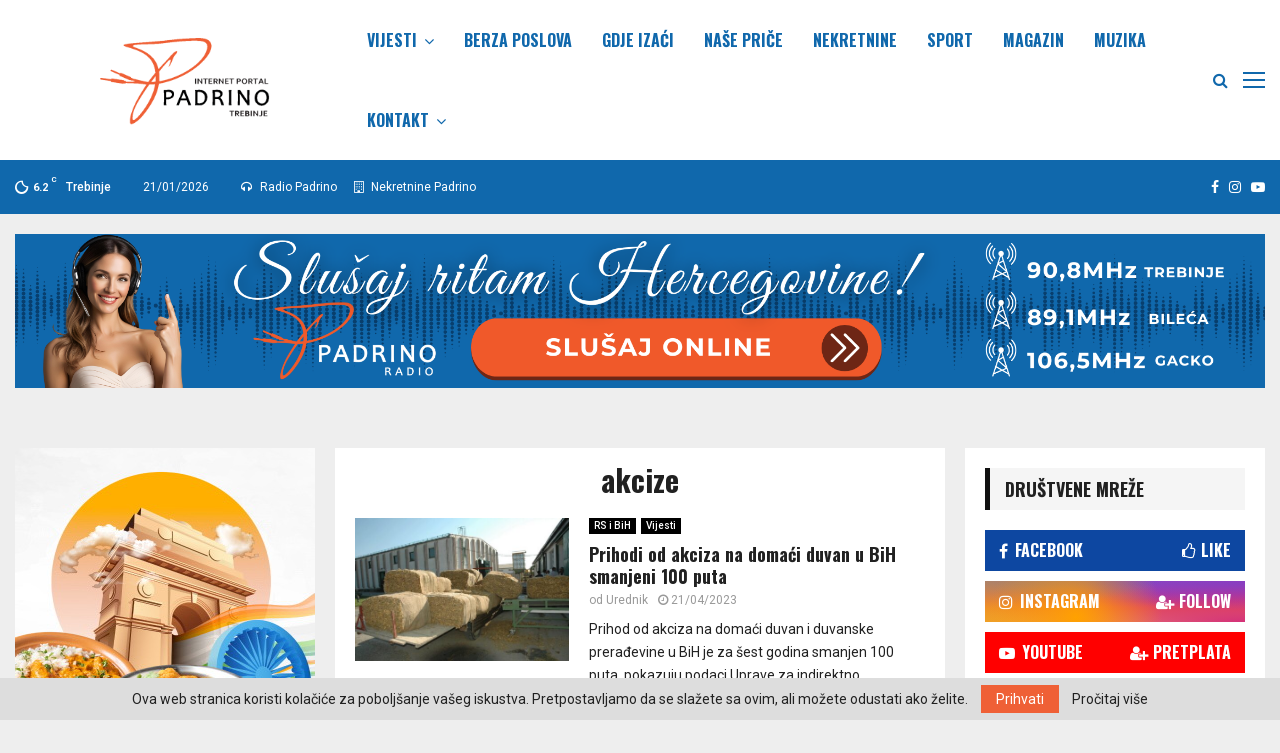

--- FILE ---
content_type: text/html; charset=UTF-8
request_url: https://padrino.ba/tag/akcize/
body_size: 33013
content:
<!DOCTYPE html>
<html lang="sr-RS">
<head>
	
<!-- Global site tag (gtag.js) - Google Analytics -->
<script async src="https://www.googletagmanager.com/gtag/js?id=G-GBNF7RTH75"></script>
<script>
  window.dataLayer = window.dataLayer || [];
  function gtag(){dataLayer.push(arguments);}
  gtag('js', new Date());

  gtag('config', 'G-GBNF7RTH75');
</script>
	
	<!-- Google Tag Manager -->
<script>(function(w,d,s,l,i){w[l]=w[l]||[];w[l].push({'gtm.start':
new Date().getTime(),event:'gtm.js'});var f=d.getElementsByTagName(s)[0],
j=d.createElement(s),dl=l!='dataLayer'?'&l='+l:'';j.async=true;j.src=
'https://www.googletagmanager.com/gtm.js?id='+i+dl;f.parentNode.insertBefore(j,f);
})(window,document,'script','dataLayer','GTM-NRKJJH8');</script>
<!-- End Google Tag Manager -->
	

	
	<meta charset="UTF-8">
		<meta name="viewport" content="width=device-width, initial-scale=1">
		<link rel="profile" href="http://gmpg.org/xfn/11">
	<meta name='robots' content='index, follow, max-image-preview:large, max-snippet:-1, max-video-preview:-1' />

	<!-- This site is optimized with the Yoast SEO plugin v26.5 - https://yoast.com/wordpress/plugins/seo/ -->
	<title>akcize Archives - Padrino Vijesti</title>
	<link rel="canonical" href="https://padrino.ba/tag/akcize/" />
	<link rel="next" href="https://padrino.ba/tag/akcize/page/2/" />
	<meta property="og:locale" content="sr_RS" />
	<meta property="og:type" content="article" />
	<meta property="og:title" content="akcize Archives - Padrino Vijesti" />
	<meta property="og:url" content="https://padrino.ba/tag/akcize/" />
	<meta property="og:site_name" content="Padrino Vijesti" />
	<meta name="twitter:card" content="summary_large_image" />
	<script type="application/ld+json" class="yoast-schema-graph">{"@context":"https://schema.org","@graph":[{"@type":"CollectionPage","@id":"https://padrino.ba/tag/akcize/","url":"https://padrino.ba/tag/akcize/","name":"akcize Archives - Padrino Vijesti","isPartOf":{"@id":"http://padrino.ba/#website"},"primaryImageOfPage":{"@id":"https://padrino.ba/tag/akcize/#primaryimage"},"image":{"@id":"https://padrino.ba/tag/akcize/#primaryimage"},"thumbnailUrl":"https://padrino.ba/wp-content/uploads/2023/04/20230420153210_768531.jpg","breadcrumb":{"@id":"https://padrino.ba/tag/akcize/#breadcrumb"},"inLanguage":"sr-RS"},{"@type":"ImageObject","inLanguage":"sr-RS","@id":"https://padrino.ba/tag/akcize/#primaryimage","url":"https://padrino.ba/wp-content/uploads/2023/04/20230420153210_768531.jpg","contentUrl":"https://padrino.ba/wp-content/uploads/2023/04/20230420153210_768531.jpg","width":1200,"height":800},{"@type":"BreadcrumbList","@id":"https://padrino.ba/tag/akcize/#breadcrumb","itemListElement":[{"@type":"ListItem","position":1,"name":"Home","item":"http://padrino.ba/"},{"@type":"ListItem","position":2,"name":"akcize"}]},{"@type":"WebSite","@id":"http://padrino.ba/#website","url":"http://padrino.ba/","name":"Padrino Vijesti","description":"Vijesti iz zemlje i svijeta,...","publisher":{"@id":"http://padrino.ba/#organization"},"potentialAction":[{"@type":"SearchAction","target":{"@type":"EntryPoint","urlTemplate":"http://padrino.ba/?s={search_term_string}"},"query-input":{"@type":"PropertyValueSpecification","valueRequired":true,"valueName":"search_term_string"}}],"inLanguage":"sr-RS"},{"@type":"Organization","@id":"http://padrino.ba/#organization","name":"Padrino Vijesti","url":"http://padrino.ba/","logo":{"@type":"ImageObject","inLanguage":"sr-RS","@id":"http://padrino.ba/#/schema/logo/image/","url":"https://padrino.ba/wp-content/uploads/2022/03/padrino-ba-portal.png","contentUrl":"https://padrino.ba/wp-content/uploads/2022/03/padrino-ba-portal.png","width":942,"height":248,"caption":"Padrino Vijesti"},"image":{"@id":"http://padrino.ba/#/schema/logo/image/"}}]}</script>
	<!-- / Yoast SEO plugin. -->


<link rel='dns-prefetch' href='//fonts.googleapis.com' />
<link rel="alternate" type="application/rss+xml" title="Padrino Vijesti &raquo; dovod" href="https://padrino.ba/feed/" />
<link rel="alternate" type="application/rss+xml" title="Padrino Vijesti &raquo; dovod komentara" href="https://padrino.ba/comments/feed/" />
<link rel="alternate" type="application/rss+xml" title="Padrino Vijesti &raquo; dovod oznake akcize" href="https://padrino.ba/tag/akcize/feed/" />
<style id='wp-img-auto-sizes-contain-inline-css' type='text/css'>
img:is([sizes=auto i],[sizes^="auto," i]){contain-intrinsic-size:3000px 1500px}
/*# sourceURL=wp-img-auto-sizes-contain-inline-css */
</style>
<style id='wp-emoji-styles-inline-css' type='text/css'>

	img.wp-smiley, img.emoji {
		display: inline !important;
		border: none !important;
		box-shadow: none !important;
		height: 1em !important;
		width: 1em !important;
		margin: 0 0.07em !important;
		vertical-align: -0.1em !important;
		background: none !important;
		padding: 0 !important;
	}
/*# sourceURL=wp-emoji-styles-inline-css */
</style>
<style id='wp-block-library-inline-css' type='text/css'>
:root{--wp-block-synced-color:#7a00df;--wp-block-synced-color--rgb:122,0,223;--wp-bound-block-color:var(--wp-block-synced-color);--wp-editor-canvas-background:#ddd;--wp-admin-theme-color:#007cba;--wp-admin-theme-color--rgb:0,124,186;--wp-admin-theme-color-darker-10:#006ba1;--wp-admin-theme-color-darker-10--rgb:0,107,160.5;--wp-admin-theme-color-darker-20:#005a87;--wp-admin-theme-color-darker-20--rgb:0,90,135;--wp-admin-border-width-focus:2px}@media (min-resolution:192dpi){:root{--wp-admin-border-width-focus:1.5px}}.wp-element-button{cursor:pointer}:root .has-very-light-gray-background-color{background-color:#eee}:root .has-very-dark-gray-background-color{background-color:#313131}:root .has-very-light-gray-color{color:#eee}:root .has-very-dark-gray-color{color:#313131}:root .has-vivid-green-cyan-to-vivid-cyan-blue-gradient-background{background:linear-gradient(135deg,#00d084,#0693e3)}:root .has-purple-crush-gradient-background{background:linear-gradient(135deg,#34e2e4,#4721fb 50%,#ab1dfe)}:root .has-hazy-dawn-gradient-background{background:linear-gradient(135deg,#faaca8,#dad0ec)}:root .has-subdued-olive-gradient-background{background:linear-gradient(135deg,#fafae1,#67a671)}:root .has-atomic-cream-gradient-background{background:linear-gradient(135deg,#fdd79a,#004a59)}:root .has-nightshade-gradient-background{background:linear-gradient(135deg,#330968,#31cdcf)}:root .has-midnight-gradient-background{background:linear-gradient(135deg,#020381,#2874fc)}:root{--wp--preset--font-size--normal:16px;--wp--preset--font-size--huge:42px}.has-regular-font-size{font-size:1em}.has-larger-font-size{font-size:2.625em}.has-normal-font-size{font-size:var(--wp--preset--font-size--normal)}.has-huge-font-size{font-size:var(--wp--preset--font-size--huge)}.has-text-align-center{text-align:center}.has-text-align-left{text-align:left}.has-text-align-right{text-align:right}.has-fit-text{white-space:nowrap!important}#end-resizable-editor-section{display:none}.aligncenter{clear:both}.items-justified-left{justify-content:flex-start}.items-justified-center{justify-content:center}.items-justified-right{justify-content:flex-end}.items-justified-space-between{justify-content:space-between}.screen-reader-text{border:0;clip-path:inset(50%);height:1px;margin:-1px;overflow:hidden;padding:0;position:absolute;width:1px;word-wrap:normal!important}.screen-reader-text:focus{background-color:#ddd;clip-path:none;color:#444;display:block;font-size:1em;height:auto;left:5px;line-height:normal;padding:15px 23px 14px;text-decoration:none;top:5px;width:auto;z-index:100000}html :where(.has-border-color){border-style:solid}html :where([style*=border-top-color]){border-top-style:solid}html :where([style*=border-right-color]){border-right-style:solid}html :where([style*=border-bottom-color]){border-bottom-style:solid}html :where([style*=border-left-color]){border-left-style:solid}html :where([style*=border-width]){border-style:solid}html :where([style*=border-top-width]){border-top-style:solid}html :where([style*=border-right-width]){border-right-style:solid}html :where([style*=border-bottom-width]){border-bottom-style:solid}html :where([style*=border-left-width]){border-left-style:solid}html :where(img[class*=wp-image-]){height:auto;max-width:100%}:where(figure){margin:0 0 1em}html :where(.is-position-sticky){--wp-admin--admin-bar--position-offset:var(--wp-admin--admin-bar--height,0px)}@media screen and (max-width:600px){html :where(.is-position-sticky){--wp-admin--admin-bar--position-offset:0px}}

/*# sourceURL=wp-block-library-inline-css */
</style><style id='global-styles-inline-css' type='text/css'>
:root{--wp--preset--aspect-ratio--square: 1;--wp--preset--aspect-ratio--4-3: 4/3;--wp--preset--aspect-ratio--3-4: 3/4;--wp--preset--aspect-ratio--3-2: 3/2;--wp--preset--aspect-ratio--2-3: 2/3;--wp--preset--aspect-ratio--16-9: 16/9;--wp--preset--aspect-ratio--9-16: 9/16;--wp--preset--color--black: #000000;--wp--preset--color--cyan-bluish-gray: #abb8c3;--wp--preset--color--white: #ffffff;--wp--preset--color--pale-pink: #f78da7;--wp--preset--color--vivid-red: #cf2e2e;--wp--preset--color--luminous-vivid-orange: #ff6900;--wp--preset--color--luminous-vivid-amber: #fcb900;--wp--preset--color--light-green-cyan: #7bdcb5;--wp--preset--color--vivid-green-cyan: #00d084;--wp--preset--color--pale-cyan-blue: #8ed1fc;--wp--preset--color--vivid-cyan-blue: #0693e3;--wp--preset--color--vivid-purple: #9b51e0;--wp--preset--gradient--vivid-cyan-blue-to-vivid-purple: linear-gradient(135deg,rgb(6,147,227) 0%,rgb(155,81,224) 100%);--wp--preset--gradient--light-green-cyan-to-vivid-green-cyan: linear-gradient(135deg,rgb(122,220,180) 0%,rgb(0,208,130) 100%);--wp--preset--gradient--luminous-vivid-amber-to-luminous-vivid-orange: linear-gradient(135deg,rgb(252,185,0) 0%,rgb(255,105,0) 100%);--wp--preset--gradient--luminous-vivid-orange-to-vivid-red: linear-gradient(135deg,rgb(255,105,0) 0%,rgb(207,46,46) 100%);--wp--preset--gradient--very-light-gray-to-cyan-bluish-gray: linear-gradient(135deg,rgb(238,238,238) 0%,rgb(169,184,195) 100%);--wp--preset--gradient--cool-to-warm-spectrum: linear-gradient(135deg,rgb(74,234,220) 0%,rgb(151,120,209) 20%,rgb(207,42,186) 40%,rgb(238,44,130) 60%,rgb(251,105,98) 80%,rgb(254,248,76) 100%);--wp--preset--gradient--blush-light-purple: linear-gradient(135deg,rgb(255,206,236) 0%,rgb(152,150,240) 100%);--wp--preset--gradient--blush-bordeaux: linear-gradient(135deg,rgb(254,205,165) 0%,rgb(254,45,45) 50%,rgb(107,0,62) 100%);--wp--preset--gradient--luminous-dusk: linear-gradient(135deg,rgb(255,203,112) 0%,rgb(199,81,192) 50%,rgb(65,88,208) 100%);--wp--preset--gradient--pale-ocean: linear-gradient(135deg,rgb(255,245,203) 0%,rgb(182,227,212) 50%,rgb(51,167,181) 100%);--wp--preset--gradient--electric-grass: linear-gradient(135deg,rgb(202,248,128) 0%,rgb(113,206,126) 100%);--wp--preset--gradient--midnight: linear-gradient(135deg,rgb(2,3,129) 0%,rgb(40,116,252) 100%);--wp--preset--font-size--small: 14px;--wp--preset--font-size--medium: 20px;--wp--preset--font-size--large: 32px;--wp--preset--font-size--x-large: 42px;--wp--preset--font-size--normal: 16px;--wp--preset--font-size--huge: 42px;--wp--preset--spacing--20: 0.44rem;--wp--preset--spacing--30: 0.67rem;--wp--preset--spacing--40: 1rem;--wp--preset--spacing--50: 1.5rem;--wp--preset--spacing--60: 2.25rem;--wp--preset--spacing--70: 3.38rem;--wp--preset--spacing--80: 5.06rem;--wp--preset--shadow--natural: 6px 6px 9px rgba(0, 0, 0, 0.2);--wp--preset--shadow--deep: 12px 12px 50px rgba(0, 0, 0, 0.4);--wp--preset--shadow--sharp: 6px 6px 0px rgba(0, 0, 0, 0.2);--wp--preset--shadow--outlined: 6px 6px 0px -3px rgb(255, 255, 255), 6px 6px rgb(0, 0, 0);--wp--preset--shadow--crisp: 6px 6px 0px rgb(0, 0, 0);}:where(.is-layout-flex){gap: 0.5em;}:where(.is-layout-grid){gap: 0.5em;}body .is-layout-flex{display: flex;}.is-layout-flex{flex-wrap: wrap;align-items: center;}.is-layout-flex > :is(*, div){margin: 0;}body .is-layout-grid{display: grid;}.is-layout-grid > :is(*, div){margin: 0;}:where(.wp-block-columns.is-layout-flex){gap: 2em;}:where(.wp-block-columns.is-layout-grid){gap: 2em;}:where(.wp-block-post-template.is-layout-flex){gap: 1.25em;}:where(.wp-block-post-template.is-layout-grid){gap: 1.25em;}.has-black-color{color: var(--wp--preset--color--black) !important;}.has-cyan-bluish-gray-color{color: var(--wp--preset--color--cyan-bluish-gray) !important;}.has-white-color{color: var(--wp--preset--color--white) !important;}.has-pale-pink-color{color: var(--wp--preset--color--pale-pink) !important;}.has-vivid-red-color{color: var(--wp--preset--color--vivid-red) !important;}.has-luminous-vivid-orange-color{color: var(--wp--preset--color--luminous-vivid-orange) !important;}.has-luminous-vivid-amber-color{color: var(--wp--preset--color--luminous-vivid-amber) !important;}.has-light-green-cyan-color{color: var(--wp--preset--color--light-green-cyan) !important;}.has-vivid-green-cyan-color{color: var(--wp--preset--color--vivid-green-cyan) !important;}.has-pale-cyan-blue-color{color: var(--wp--preset--color--pale-cyan-blue) !important;}.has-vivid-cyan-blue-color{color: var(--wp--preset--color--vivid-cyan-blue) !important;}.has-vivid-purple-color{color: var(--wp--preset--color--vivid-purple) !important;}.has-black-background-color{background-color: var(--wp--preset--color--black) !important;}.has-cyan-bluish-gray-background-color{background-color: var(--wp--preset--color--cyan-bluish-gray) !important;}.has-white-background-color{background-color: var(--wp--preset--color--white) !important;}.has-pale-pink-background-color{background-color: var(--wp--preset--color--pale-pink) !important;}.has-vivid-red-background-color{background-color: var(--wp--preset--color--vivid-red) !important;}.has-luminous-vivid-orange-background-color{background-color: var(--wp--preset--color--luminous-vivid-orange) !important;}.has-luminous-vivid-amber-background-color{background-color: var(--wp--preset--color--luminous-vivid-amber) !important;}.has-light-green-cyan-background-color{background-color: var(--wp--preset--color--light-green-cyan) !important;}.has-vivid-green-cyan-background-color{background-color: var(--wp--preset--color--vivid-green-cyan) !important;}.has-pale-cyan-blue-background-color{background-color: var(--wp--preset--color--pale-cyan-blue) !important;}.has-vivid-cyan-blue-background-color{background-color: var(--wp--preset--color--vivid-cyan-blue) !important;}.has-vivid-purple-background-color{background-color: var(--wp--preset--color--vivid-purple) !important;}.has-black-border-color{border-color: var(--wp--preset--color--black) !important;}.has-cyan-bluish-gray-border-color{border-color: var(--wp--preset--color--cyan-bluish-gray) !important;}.has-white-border-color{border-color: var(--wp--preset--color--white) !important;}.has-pale-pink-border-color{border-color: var(--wp--preset--color--pale-pink) !important;}.has-vivid-red-border-color{border-color: var(--wp--preset--color--vivid-red) !important;}.has-luminous-vivid-orange-border-color{border-color: var(--wp--preset--color--luminous-vivid-orange) !important;}.has-luminous-vivid-amber-border-color{border-color: var(--wp--preset--color--luminous-vivid-amber) !important;}.has-light-green-cyan-border-color{border-color: var(--wp--preset--color--light-green-cyan) !important;}.has-vivid-green-cyan-border-color{border-color: var(--wp--preset--color--vivid-green-cyan) !important;}.has-pale-cyan-blue-border-color{border-color: var(--wp--preset--color--pale-cyan-blue) !important;}.has-vivid-cyan-blue-border-color{border-color: var(--wp--preset--color--vivid-cyan-blue) !important;}.has-vivid-purple-border-color{border-color: var(--wp--preset--color--vivid-purple) !important;}.has-vivid-cyan-blue-to-vivid-purple-gradient-background{background: var(--wp--preset--gradient--vivid-cyan-blue-to-vivid-purple) !important;}.has-light-green-cyan-to-vivid-green-cyan-gradient-background{background: var(--wp--preset--gradient--light-green-cyan-to-vivid-green-cyan) !important;}.has-luminous-vivid-amber-to-luminous-vivid-orange-gradient-background{background: var(--wp--preset--gradient--luminous-vivid-amber-to-luminous-vivid-orange) !important;}.has-luminous-vivid-orange-to-vivid-red-gradient-background{background: var(--wp--preset--gradient--luminous-vivid-orange-to-vivid-red) !important;}.has-very-light-gray-to-cyan-bluish-gray-gradient-background{background: var(--wp--preset--gradient--very-light-gray-to-cyan-bluish-gray) !important;}.has-cool-to-warm-spectrum-gradient-background{background: var(--wp--preset--gradient--cool-to-warm-spectrum) !important;}.has-blush-light-purple-gradient-background{background: var(--wp--preset--gradient--blush-light-purple) !important;}.has-blush-bordeaux-gradient-background{background: var(--wp--preset--gradient--blush-bordeaux) !important;}.has-luminous-dusk-gradient-background{background: var(--wp--preset--gradient--luminous-dusk) !important;}.has-pale-ocean-gradient-background{background: var(--wp--preset--gradient--pale-ocean) !important;}.has-electric-grass-gradient-background{background: var(--wp--preset--gradient--electric-grass) !important;}.has-midnight-gradient-background{background: var(--wp--preset--gradient--midnight) !important;}.has-small-font-size{font-size: var(--wp--preset--font-size--small) !important;}.has-medium-font-size{font-size: var(--wp--preset--font-size--medium) !important;}.has-large-font-size{font-size: var(--wp--preset--font-size--large) !important;}.has-x-large-font-size{font-size: var(--wp--preset--font-size--x-large) !important;}
/*# sourceURL=global-styles-inline-css */
</style>

<style id='classic-theme-styles-inline-css' type='text/css'>
/*! This file is auto-generated */
.wp-block-button__link{color:#fff;background-color:#32373c;border-radius:9999px;box-shadow:none;text-decoration:none;padding:calc(.667em + 2px) calc(1.333em + 2px);font-size:1.125em}.wp-block-file__button{background:#32373c;color:#fff;text-decoration:none}
/*# sourceURL=/wp-includes/css/classic-themes.min.css */
</style>
<link rel='stylesheet' id='pencisc-css' href='https://padrino.ba/wp-content/plugins/penci-framework/assets/css/single-shortcode.css?ver=6.9' type='text/css' media='all' />
<link rel='stylesheet' id='pld-font-awesome-css' href='https://padrino.ba/wp-content/plugins/posts-like-dislike/css/fontawesome/css/all.min.css?ver=1.1.6' type='text/css' media='all' />
<link rel='stylesheet' id='pld-frontend-css' href='https://padrino.ba/wp-content/plugins/posts-like-dislike/css/pld-frontend.css?ver=1.1.6' type='text/css' media='all' />
<link rel='stylesheet' id='penci-font-awesome-css' href='https://padrino.ba/wp-content/themes/pennews/css/font-awesome.min.css?ver=4.5.2' type='text/css' media='all' />
<link rel='stylesheet' id='penci-fonts-css' href='//fonts.googleapis.com/css?family=Roboto%3A300%2C300italic%2C400%2C400italic%2C500%2C500italic%2C700%2C700italic%2C800%2C800italic%7CMukta+Vaani%3A300%2C300italic%2C400%2C400italic%2C500%2C500italic%2C700%2C700italic%2C800%2C800italic%7COswald%3A300%2C300italic%2C400%2C400italic%2C500%2C500italic%2C700%2C700italic%2C800%2C800italic%7CTeko%3A300%2C300italic%2C400%2C400italic%2C500%2C500italic%2C700%2C700italic%2C800%2C800italic%7CChivo%3A300%2C300italic%2C400%2C400italic%2C500%2C500italic%2C700%2C700italic%2C800%2C800italic%3A300%2C300italic%2C400%2C400italic%2C500%2C500italic%2C700%2C700italic%2C800%2C800italic%26subset%3Dcyrillic%2Ccyrillic-ext%2Cgreek%2Cgreek-ext%2Clatin-ext' type='text/css' media='all' />
<link rel='stylesheet' id='penci-style-css' href='https://padrino.ba/wp-content/themes/pennews/style.css?ver=6.6.1' type='text/css' media='all' />
<style id='penci-style-inline-css' type='text/css'>
.penci-block-vc.style-title-13:not(.footer-widget).style-title-center .penci-block-heading {border-right: 10px solid transparent; border-left: 10px solid transparent; }.site-branding h1, .site-branding h2 {margin: 0;}.penci-schema-markup { display: none !important; }.penci-entry-media .twitter-video { max-width: none !important; margin: 0 !important; }.penci-entry-media .fb-video { margin-bottom: 0; }.penci-entry-media .post-format-meta > iframe { vertical-align: top; }.penci-single-style-6 .penci-entry-media-top.penci-video-format-dailymotion:after, .penci-single-style-6 .penci-entry-media-top.penci-video-format-facebook:after, .penci-single-style-6 .penci-entry-media-top.penci-video-format-vimeo:after, .penci-single-style-6 .penci-entry-media-top.penci-video-format-twitter:after, .penci-single-style-7 .penci-entry-media-top.penci-video-format-dailymotion:after, .penci-single-style-7 .penci-entry-media-top.penci-video-format-facebook:after, .penci-single-style-7 .penci-entry-media-top.penci-video-format-vimeo:after, .penci-single-style-7 .penci-entry-media-top.penci-video-format-twitter:after { content: none; } .penci-single-style-5 .penci-entry-media.penci-video-format-dailymotion:after, .penci-single-style-5 .penci-entry-media.penci-video-format-facebook:after, .penci-single-style-5 .penci-entry-media.penci-video-format-vimeo:after, .penci-single-style-5 .penci-entry-media.penci-video-format-twitter:after { content: none; }@media screen and (max-width: 960px) { .penci-insta-thumb ul.thumbnails.penci_col_5 li, .penci-insta-thumb ul.thumbnails.penci_col_6 li { width: 33.33% !important; } .penci-insta-thumb ul.thumbnails.penci_col_7 li, .penci-insta-thumb ul.thumbnails.penci_col_8 li, .penci-insta-thumb ul.thumbnails.penci_col_9 li, .penci-insta-thumb ul.thumbnails.penci_col_10 li { width: 25% !important; } }.site-header.header--s12 .penci-menu-toggle-wapper,.site-header.header--s12 .header__social-search { flex: 1; }.site-header.header--s5 .site-branding {  padding-right: 0;margin-right: 40px; }.penci-block_37 .penci_post-meta { padding-top: 8px; }.penci-block_37 .penci-post-excerpt + .penci_post-meta { padding-top: 0; }.penci-hide-text-votes { display: none; }.penci-usewr-review {  border-top: 1px solid #ececec; }.penci-review-score {top: 5px; position: relative; }.penci-social-counter.penci-social-counter--style-3 .penci-social__empty a, .penci-social-counter.penci-social-counter--style-4 .penci-social__empty a, .penci-social-counter.penci-social-counter--style-5 .penci-social__empty a, .penci-social-counter.penci-social-counter--style-6 .penci-social__empty a { display: flex; justify-content: center; align-items: center; }.penci-block-error { padding: 0 20px 20px; }@media screen and (min-width: 1240px){ .penci_dis_padding_bw .penci-content-main.penci-col-4:nth-child(3n+2) { padding-right: 15px; padding-left: 15px; }}.bos_searchbox_widget_class.penci-vc-column-1 #flexi_searchbox #b_searchboxInc .b_submitButton_wrapper{ padding-top: 10px; padding-bottom: 10px; }.mfp-image-holder .mfp-close, .mfp-iframe-holder .mfp-close { background: transparent; border-color: transparent; }h1, h2, h3, h4, h5, h6,.error404 .page-title,
		.error404 .penci-block-vc .penci-block__title, .footer__bottom.style-2 .block-title {font-family: 'Oswald', sans-serif}h1, h2, h3, h4, h5, h6,.error404 .page-title,
		 .error404 .penci-block-vc .penci-block__title, .product_list_widget .product-title, .footer__bottom.style-2 .block-title {font-weight: 700}.single .entry-content,.page .entry-content{ font-size:16px; }.penci-topbar.header--s7, .penci-topbar.header--s7 h3, 
		.penci-topbar.header--s7 ul li,
		.penci-topbar.header--s7 .topbar__trending .headline-title{ text-transform: none !important; }.penci-topbar{ background-color:#1068ac ; }.penci-topbar,.penci-topbar a, .penci-topbar ul li a{ color:#ffffff ; }.penci-topbar a:hover , .penci-topbar ul li a:hover{ color:#ff5624 !important; }.topbar__social-media a{ color:#ffffff ; }.topbar__social-media a:hover{ color:#ff5624 ; }.penci-topbar ul.menu li ul.sub-menu{ background-color:#1068ac ; }.penci-topbar ul.menu li ul.sub-menu li a{ color:#ffffff ; }.penci-topbar ul.menu li ul.sub-menu li a:hover{ color:#ff5624 ; }.penci-topbar ul.menu li ul.sub-menu li{ border-color:#1068ac ; }.penci-topbar .topbar__trending .headline-title{ background-color:#1068ac ; }.main-navigation a,.mobile-sidebar .primary-menu-mobile li a, .penci-menu-hbg .primary-menu-mobile li a{ font-family: 'Oswald', sans-serif; }.main-navigation > ul:not(.children) > li > a{ font-size: 16px; }.main-navigation ul ul a{ font-size: 15px; }#site-navigation .penci-megamenu .penci-content-megamenu .penci-mega-latest-posts .penci-mega-post a:not(.mega-cat-name){ font-size: 14px; }.penci-archive .penci-archive__content .penci-post-item .entry-title{ font-size:18px; }.penci-pmore-link .more-link{ font-family:'Oswald', sans-serif; }.penci-block-vc-pag .penci-pmore-link .more-link{ font-family:'Oswald', sans-serif; }.penci-menu-hbg-widgets .menu-hbg-title { font-family:'Chivo', sans-serif }
		.woocommerce div.product .related > h2,.woocommerce div.product .upsells > h2,
		.post-title-box .post-box-title,.site-content #respond h3,.site-content .widget-title,
		.site-content .widgettitle,
		body.page-template-full-width.page-paged-2 .site-content .widget.penci-block-vc .penci-block__title,
		body:not( .page-template-full-width ) .site-content .widget.penci-block-vc .penci-block__title{ font-size:16px !important;font-weight:700 !important;font-family:'Chivo', sans-serif !important; }.site-content .widget.penci-block-vc .penci-block__title{ text-transform: none; }.site-footer .penci-block-vc .penci-block__title{ font-size:15px;font-weight:600;font-family:'Roboto', sans-serif; }.penci-popup-login-register .penci-login-container a:hover{ color:#ff5624 ; }.penci-popup-login-register .penci-login-container .penci-login input[type="submit"]{ color:#1068ac ; }.penci-popup-login-register .penci-login-container .penci-login input[type="submit"]{ background-color:#ff5624 ; }body, input, select, textarea,
			.widget.widget_display_replies li, .widget.widget_display_topics li,
			.widget ul li,
			.error404 .page-title,
			.entry-content .penci-recipe-heading h2,
			.entry-content .penci-recipe-title,
			#respond h3,.penci-review-text,#respond textarea, .wpcf7 textarea,
			.woocommerce .woocommerce-product-search input[type="search"],
			.woocommerce nav.woocommerce-pagination ul li a, .woocommerce nav.woocommerce-pagination ul li span,
			.woocommerce table.shop_table th,
			.woocommerce-page form .form-row .input-text,
			.select2-container--default .select2-selection--single .select2-selection__rendered,
			#respond label, .wpcf7 label,
			.mc4wp-form,
			#bbpress-forums li.bbp-body ul.forum li.bbp-forum-topic-count, #bbpress-forums li.bbp-body ul.forum li.bbp-forum-reply-count,
			#bbpress-forums li.bbp-body ul.forum li.bbp-forum-freshness, #bbpress-forums li.bbp-body ul.forum li.bbp-forum-freshness a, 
			#bbpress-forums li.bbp-body ul.topic li.bbp-forum-topic-count, #bbpress-forums li.bbp-body ul.topic li.bbp-topic-voice-count,
			#bbpress-forums li.bbp-body ul.topic li.bbp-forum-reply-count, #bbpress-forums li.bbp-body ul.topic li.bbp-topic-freshness > a,
			#bbpress-forums li.bbp-body ul.topic li.bbp-topic-freshness, #bbpress-forums li.bbp-body ul.topic li.bbp-topic-reply-count,
			div.bbp-template-notice, div.indicator-hint,
			#bbpress-forums fieldset.bbp-form legend,
			.entry-content code, .wpb_text_column code, .entry-content blockquote.wp-block-quote p, .entry-content blockquote.wp-block-quote p,
			.penci_dark_layout blockquote.style-3, .penci_dark_layout blockquote.style-3 p,
			.penci_dark_layout blockquote.style-2,.penci_dark_layout blockquote.style-2 p,
			.wpb_text_column blockquote.wp-block-quote p, .wpb_text_column blockquote.wp-block-quote p,
			.widget.widget_display_views li, .widget.widget_display_forums li, .widget.widget_layered_nav li,
			.widget.widget_product_categories li, .widget.widget_categories li, .widget.widget_archive li,
			.widget.widget_pages li, .widget.widget_meta li, .wp-block-pullquote{ color:#212121 }
		.penci-ajax-search-results .ajax-loading:before,
		.show-search .show-search__content,
		div.bbp-template-notice, div.indicator-hint,	
		.widget select,select, pre,.wpb_text_column,
		.single .penci-content-post, .page .penci-content-post,
		.forum-archive .penci-content-post,
		.penci-block-vc,.penci-archive__content,.error404 .not-found,.ajax-loading:before{ background-color:#ffffff }
		.penci-block-vc.style-title-11:not(.footer-widget) .penci-block__title a,
		.penci-block-vc.style-title-11:not(.footer-widget) .penci-block__title span, 
		.penci-block-vc.style-title-11:not(.footer-widget) .penci-subcat-filter, 
		.penci-block-vc.style-title-11:not(.footer-widget) .penci-slider-nav{ background-color:#ffffff }.penci-archive .entry-meta,.penci-archive .entry-meta a,

			.penci-inline-related-posts .penci_post-meta, .penci__general-meta .penci_post-meta, 
			.penci-block_video.style-1 .penci_post-meta, .penci-block_video.style-7 .penci_post-meta,
			.penci_breadcrumbs a, .penci_breadcrumbs span,.penci_breadcrumbs i,
			.error404 .page-content,
			.woocommerce .comment-form p.stars a,
			.woocommerce .woocommerce-ordering, .woocommerce .woocommerce-result-count,
			.woocommerce #reviews #comments ol.commentlist li .comment-text .meta,
			.penci-entry-meta,#wp-calendar caption,.penci-post-pagination span,
			.penci-archive .entry-meta span{ color:#999999 }
		.site-main .element-media-controls a, .entry-content .element-media-controls a,
		    .penci-portfolio-below_img .inner-item-portfolio .portfolio-desc h3,
			.post-entry .penci-portfolio-filter ul li a, .penci-portfolio-filter ul li a,
			.widget_display_stats dt, .widget_display_stats dd,
			#wp-calendar tbody td a,
			.widget.widget_display_replies a,
			.post-entry .penci-portfolio-filter ul li.active a, .penci-portfolio-filter ul li.active a,
			.woocommerce div.product .woocommerce-tabs ul.tabs li a,
			.woocommerce ul.products li.product h3, .woocommerce ul.products li.product .woocommerce-loop-product__title,
			.woocommerce table.shop_table td.product-name a,
			input[type="text"], input[type="email"], input[type="url"], input[type="password"],
			input[type="search"], input[type="number"], input[type="tel"], input[type="range"], input[type="date"],
			input[type="month"], input[type="week"], input[type="time"], input[type="datetime"], input[type="datetime-local"], input[type="color"], textarea,
			.error404 .page-content .search-form .search-submit,.penci-no-results .search-form .search-submit,.error404 .page-content a,
			a,.widget a,.penci-block-vc .penci-block__title a, .penci-block-vc .penci-block__title span,
			.penci-page-title, .penci-entry-title,.woocommerce .page-title,
			.penci-recipe-index-wrap .penci-recipe-index-title a,
			.penci-social-buttons .penci-social-share-text,
			.woocommerce div.product .product_title,
			.penci-post-pagination h5 a,
			.woocommerce div.product .woocommerce-tabs .panel > h2:first-child, .woocommerce div.product .woocommerce-tabs .panel #reviews #comments h2,
			.woocommerce div.product .woocommerce-tabs .panel #respond .comment-reply-title,
			.woocommerce #reviews #comments ol.commentlist li .comment-text .meta strong,
			.woocommerce div.product .related > h2, .woocommerce div.product .upsells > h2,
			.penci-author-content .author-social,
			.forum-archive .penci-entry-title,
			#bbpress-forums li.bbp-body ul.forum li.bbp-forum-info a,
			.woocommerce div.product .entry-summary div[itemprop="description"] h2, .woocommerce div.product .woocommerce-tabs #tab-description h2,
			.widget.widget_recent_entries li a, .widget.widget_recent_comments li a, .widget.widget_meta li a,
			.penci-pagination:not(.penci-ajax-more) a, .penci-pagination:not(.penci-ajax-more) span{ color:#212121 }div.wpforms-container .wpforms-form input[type=date],div.wpforms-container .wpforms-form input[type=datetime],div.wpforms-container .wpforms-form input[type=datetime-local],div.wpforms-container .wpforms-form input[type=email],div.wpforms-container .wpforms-form input[type=month],div.wpforms-container .wpforms-form input[type=number],div.wpforms-container .wpforms-form input[type=password],div.wpforms-container .wpforms-form input[type=range],div.wpforms-container .wpforms-form input[type=search],div.wpforms-container .wpforms-form input[type=tel],div.wpforms-container .wpforms-form input[type=text],div.wpforms-container .wpforms-form input[type=time],div.wpforms-container .wpforms-form input[type=url],div.wpforms-container .wpforms-form input[type=week],div.wpforms-container .wpforms-form select,div.wpforms-container .wpforms-form textarea{ color: #212121 }
		h1, h2, h3, h4, h5, h6,.penci-userreview-author,.penci-review-metas .penci-review-meta i,
		.entry-content h1, .entry-content h2, .entry-content h3, .entry-content h4,
		.entry-content h5, .entry-content h6, .comment-content h1, .comment-content h2,
		.comment-content h3, .comment-content h4, .comment-content h5, .comment-content h6,
		.penci-inline-related-posts .penci-irp-heading{ color:#212121 }.site-main .frontend-form-container .element-media-file,.site-main .frontend-form-container .element-media,.site-main .frontend-item-container .select2.select2-container .select2-selection.select-with-search-container,.site-main .frontend-item-container input[type="text"],.site-main .frontend-item-container input[type="email"],.site-main .frontend-item-container input[type="url"],.site-main .frontend-item-container textarea,.site-main .frontend-item-container select{ border-color: #dedede }
			.site-header,
			.buddypress-wrap .select-wrap,
			.penci-post-blog-classic,
			.activity-list.bp-list,
			.penci-team_memebers .penci-team_item__content,
			.penci-author-box-wrap,
			.about-widget .about-me-heading:before,
			#buddypress .wp-editor-container,
			#bbpress-forums .bbp-forums-list,
			div.bbp-forum-header, div.bbp-topic-header, div.bbp-reply-header,
			.activity-list li.bbp_topic_create .activity-content .activity-inner,
			.rtl .activity-list li.bbp_reply_create .activity-content .activity-inner,
			#drag-drop-area,
			.bp-avatar-nav ul.avatar-nav-items li.current,
			.bp-avatar-nav ul,
			.site-main .bbp-pagination-links a, .site-main .bbp-pagination-links span.current,
			.bbpress  .wp-editor-container,
			.penci-ajax-search-results-wrapper,
			.show-search .search-field,
			.show-search .show-search__content,
			.penci-viewall-results,
			.penci-subcat-list .flexMenu-viewMore .flexMenu-popup,
			.penci-owl-carousel-style .owl-dot span,
			.penci-owl-carousel-slider .owl-dot span,
			.woocommerce-cart table.cart td.actions .coupon .input-text,
			.blog-boxed .penci-archive__content .article_content,
			.penci-block_28 .block28_first_item:not(.hide-border),
			.penci-mul-comments-wrapper .penci-tab-nav,
			.penci-recipe,.penci-recipe-heading,.penci-recipe-ingredients,.penci-recipe-notes,
			.wp-block-yoast-faq-block .schema-faq-section,
			.wp-block-yoast-how-to-block ol.schema-how-to-steps,
			.wp-block-pullquote,
			.wrapper-penci-recipe .penci-recipe-ingredients
			{ border-color:#dedede }
		    blockquote:not(.wp-block-quote):before, q:before,   
		    blockquote:not(.wp-block-quote):after, q:after, blockquote.style-3:before,
			.penci-block-vc.style-title-10:not(.footer-widget) .penci-block-heading:after
			{ background-color:#dedede }
			.penci-block-vc.style-title-10:not(.footer-widget) .penci-block-heading,
			.wrapper-penci-review, .penci-review-container.penci-review-count,.penci-usewr-review,
			.widget .tagcloud a,.widget.widget_recent_entries li, .widget.widget_recent_comments li, .widget.widget_meta li,
		    .penci-inline-related-posts,
		    .penci_dark_layout .site-main #buddypress div.item-list-tabs:not(#subnav),
			code,abbr, acronym,fieldset,hr,#bbpress-forums div.bbp-the-content-wrapper textarea.bbp-the-content,
			.penci-pagination:not(.penci-ajax-more) a, .penci-pagination:not(.penci-ajax-more) span,
			th,td,#wp-calendar tbody td{ border-color:#dedede }
			.site-main #bbpress-forums li.bbp-body ul.forum,
			.site-main #bbpress-forums li.bbp-body ul.topic,#bbpress-forums li.bbp-footer,
			#bbpress-forums div.bbp-template-notice.info,
			.bbp-pagination-links a, .bbp-pagination-links span.current,
			.site-main #buddypress .standard-form textarea,
			.site-main #buddypress .standard-form input[type=text], .site-main #buddypress .standard-form input[type=color], 
			.site-main #buddypress .standard-form input[type=date], .site-main #buddypress .standard-form input[type=datetime],
			.site-main #buddypress .standard-form input[type=datetime-local], .site-main #buddypress .standard-form input[type=email],
			.site-main #buddypress .standard-form input[type=month], .site-main #buddypress .standard-form input[type=number], 
			.site-main #buddypress .standard-form input[type=range], .site-main #buddypress .standard-form input[type=search], 
			.site-main #buddypress .standard-form input[type=tel], .site-main #buddypress .standard-form input[type=time],
		    .site-main #buddypress .standard-form input[type=url], .site-main #buddypress .standard-form input[type=week],
		    .site-main #buddypress .standard-form select,.site-main #buddypress .standard-form input[type=password],
	        .site-main #buddypress .dir-search input[type=search], .site-main #buddypress .dir-search input[type=text],
	        .site-main #buddypress .groups-members-search input[type=search], .site-main #buddypress .groups-members-search input[type=text],
	        .site-main #buddypress button, .site-main #buddypress a.button,
	        .site-main #buddypress input[type=button], .site-main #buddypress input[type=reset],
	        .site-main #buddypress ul.button-nav li a,.site-main #buddypress div.generic-button a,.site-main #buddypress .comment-reply-link, 
	        a.bp-title-button,.site-main #buddypress button:hover,.site-main #buddypress a.button:hover, .site-main #buddypress a.button:focus,
	        .site-main #buddypress input[type=button]:hover, .site-main #buddypress input[type=reset]:hover, 
	        .site-main #buddypress ul.button-nav li a:hover, .site-main #buddypress ul.button-nav li.current a,
	        .site-main #buddypress div.generic-button a:hover,.site-main #buddypress .comment-reply-link:hover,
	        .site-main #buddypress input[type=submit]:hover,.site-main #buddypress select,.site-main #buddypress ul.item-list,
			.site-main #buddypress .profile[role=main],.site-main #buddypress ul.item-list li,.site-main #buddypress div.pagination .pag-count ,
			.site-main #buddypress div.pagination .pagination-links span,.site-main #buddypress div.pagination .pagination-links a,
			body.activity-permalink .site-main #buddypress div.activity-comments, .site-main #buddypress div.activity-comments form .ac-textarea,
			.site-main #buddypress table.profile-fields, .site-main #buddypress table.profile-fields:last-child{ border-color:#dedede }.site-main #buddypress table.notifications tr td.label, #buddypress table.notifications-settings tr td.label,.site-main #buddypress table.profile-fields tr td.label, #buddypress table.wp-profile-fields tr td.label,.site-main #buddypress table.messages-notices tr td.label, #buddypress table.forum tr td.label{ border-color: #dedede !important; }
			.penci-block-vc,
			.penci-block_1 .block1_first_item,
			.penci-block_1 .block1_first_item .penci_post-meta,
			.penci-block_1 .block1_items .penci_media_object,
			.penci-block_4 .penci-small-thumb:after,
			.penci-recent-rv,
			.penci-block_6 .penci-post-item,
			.penci-block_9 .block9_first_item,.penci-block_9 .penci-post-item,
			.penci-block_9 .block9_items .block9_item_loadmore:first-of-type,
			.penci-block_11 .block11_first_item,.penci-block_11 .penci-post-item,
			.penci-block_11 .block11_items .block11_item_loadmore:first-of-type,
			.penci-block_15 .penci-post-item,.penci-block_15 .penci-block__title,
			.penci-block_20 .penci_media_object,
			.penci-block_20 .penci_media_object.penci_mobj-image-right .penci_post_content,
			.penci-block_26 .block26_items .penci-post-item,
			.penci-block_28 .block28_first_item,
			.penci-block_28 .block28_first_item .penci_post-meta,
			.penci-block_29 .block_29_items .penci-post-item,
			.penci-block_30 .block30_items .penci_media_object,
			.penci-block_33 .block33_big_item .penci_post-meta,
			.penci-block_36 .penci-post-item, .penci-block_36 .penci-block__title,
			.penci-block_6 .penci-block_content__items:not(.penci-block-items__1) .penci-post-item:first-child,
			.penci-block_video.style-7 .penci-owl-carousel-slider .owl-dots span,
			.penci-owl-featured-area.style-12 .penci-small_items .owl-item.active .penci-item-mag,
			.penci-videos-playlist .penci-video-nav .penci-video-playlist-nav:not(.playlist-has-title) .penci-video-playlist-item:first-child,
			.penci-videos-playlist .penci-video-nav .penci-video-playlist-nav:not(.playlist-has-title) .penci-video-playlist-item:last-child,
			.penci-videos-playlist .penci-video-nav .penci-video-playlist-item,
			.penci-archive__content .penci-entry-header,
			.page-template-full-width.penci-block-pagination .penci_breadcrumbs,
			.penci-post-pagination,.penci-pfl-social_share,.penci-post-author,
			.penci-social-buttons.penci-social-share-footer,
			.penci-pagination:not(.penci-ajax-more) a,
			.penci-social-buttons .penci-social-item.like{ border-color:#dedede }.penci-container-width-1080 .penci-content-main.penci-col-4 .penci-block_1 .block1_items .penci-post-item:nth-child(2) .penci_media_object,.penci-container-width-1400 .penci-content-main.penci-col-4 .penci-block_1 .block1_items .penci-post-item:nth-child(2) .penci_media_object,.wpb_wrapper > .penci-block_1.penci-vc-column-1 .block1_items .penci-post-item:nth-child(2) .penci_media_object,.widget-area .penci-block_1 .block1_items .penci-post-item:nth-child(2) .penci_media_object{ border-color:#dedede }
			.penci-block_6.penci-vc-column-2.penci-block-load_more .penci-block_content__items:not(.penci-block-items__1) .penci-post-item:nth-child(1),
			.penci-block_6.penci-vc-column-2.penci-block-load_more .penci-block_content__items:not(.penci-block-items__1) .penci-post-item:nth-child(2),
			.penci-block_6.penci-vc-column-2.penci-block-infinite .penci-block_content__items:not(.penci-block-items__1) .penci-post-item:nth-child(1),
			.penci-block_6.penci-vc-column-2.penci-block-infinite .penci-block_content__items:not(.penci-block-items__1) .penci-post-item:nth-child(2),
			.penci-block_36.penci-block-load_more .penci-block_content__items:not(.penci-block-items__1) .penci-post-item:first-child,
		    .penci-block_36.penci-block-infinite .penci-block_content__items:not(.penci-block-items__1) .penci-post-item:first-child,
			.penci-block_36.penci-vc-column-2.penci-block-load_more .penci-block_content__items:not(.penci-block-items__1) .penci-post-item:nth-child(1),
			.penci-block_36.penci-vc-column-2.penci-block-load_more .penci-block_content__items:not(.penci-block-items__1) .penci-post-item:nth-child(2),
			.penci-block_36.penci-vc-column-2.penci-block-infinite .penci-block_content__items:not(.penci-block-items__1) .penci-post-item:nth-child(1),
			.penci-block_36.penci-vc-column-2.penci-block-infinite .penci-block_content__items:not(.penci-block-items__1) .penci-post-item:nth-child(2),
			.penci-block_6.penci-vc-column-3.penci-block-load_more .penci-block_content__items:not(.penci-block-items__1) .penci-post-item:nth-child(1),
			.penci-block_6.penci-vc-column-3.penci-block-load_more .penci-block_content__items:not(.penci-block-items__1) .penci-post-item:nth-child(2),
			.penci-block_6.penci-vc-column-3.penci-block-load_more .penci-block_content__items:not(.penci-block-items__1) .penci-post-item:nth-child(3),
			.penci-block_6.penci-vc-column-3.penci-block-infinite .penci-block_content__items:not(.penci-block-items__1) .penci-post-item:nth-child(1),
			.penci-block_6.penci-vc-column-3.penci-block-infinite .penci-block_content__items:not(.penci-block-items__1) .penci-post-item:nth-child(2),
			.penci-block_6.penci-vc-column-3.penci-block-infinite .penci-block_content__items:not(.penci-block-items__1) .penci-post-item:nth-child(3),
			.penci-block_36.penci-vc-column-3.penci-block-load_more .penci-block_content__items:not(.penci-block-items__1) .penci-post-item:nth-child(1),
			.penci-block_36.penci-vc-column-3.penci-block-load_more .penci-block_content__items:not(.penci-block-items__1) .penci-post-item:nth-child(2), 
			.penci-block_36.penci-vc-column-3.penci-block-load_more .penci-block_content__items:not(.penci-block-items__1) .penci-post-item:nth-child(3), 
			.penci-block_36.penci-vc-column-3.penci-block-infinite .penci-block_content__items:not(.penci-block-items__1) .penci-post-item:nth-child(1),
			.penci-block_36.penci-vc-column-3.penci-block-infinite .penci-block_content__items:not(.penci-block-items__1) .penci-post-item:nth-child(2),
			.penci-block_36.penci-vc-column-3.penci-block-infinite .penci-block_content__items:not(.penci-block-items__1) .penci-post-item:nth-child(3),
			.penci-block_15.penci-vc-column-2.penci-block-load_more .penci-block_content__items:not(.penci-block-items__1) .penci-post-item:nth-child(1), 
			.penci-block_15.penci-vc-column-2.penci-block-load_more .penci-block_content__items:not(.penci-block-items__1) .penci-post-item:nth-child(2),
			.penci-block_15.penci-vc-column-2.penci-block-infinite .penci-block_content__items:not(.penci-block-items__1) .penci-post-item:nth-child(1),
			.penci-block_15.penci-vc-column-2.penci-block-infinite .penci-block_content__items:not(.penci-block-items__1) .penci-post-item:nth-child(2),
			.penci-block_15.penci-vc-column-3.penci-block-load_more .penci-block_content__items:not(.penci-block-items__1) .penci-post-item:nth-child(1),
			.penci-block_15.penci-vc-column-3.penci-block-load_more .penci-block_content__items:not(.penci-block-items__1) .penci-post-item:nth-child(2),
			.penci-block_15.penci-vc-column-3.penci-block-load_more .penci-block_content__items:not(.penci-block-items__1) .penci-post-item:nth-child(3),
			.penci-block_15.penci-vc-column-3.penci-block-infinite .penci-block_content__items:not(.penci-block-items__1) .penci-post-item:nth-child(1),
			.penci-block_15.penci-vc-column-3.penci-block-infinite .penci-block_content__items:not(.penci-block-items__1) .penci-post-item:nth-child(2),
			.penci-block_15.penci-vc-column-3.penci-block-infinite .penci-block_content__items:not(.penci-block-items__1) .penci-post-item:nth-child(3){ border-color:#dedede }
			select,input[type="text"], input[type="email"], input[type="url"], input[type="password"], 
			input[type="search"], input[type="number"], input[type="tel"], input[type="range"],
			input[type="date"], input[type="month"], input[type="week"], input[type="time"], 
			input[type="datetime"], input[type="datetime-local"], input[type="color"], textarea,
			.single-portfolio .penci-social-buttons + .post-comments,
			#respond textarea, .wpcf7 textarea,
			.post-comments .post-title-box,.penci-comments-button,
			.penci-comments-button + .post-comments .comment-reply-title,
			.penci-post-related + .post-comments .comment-reply-title,
			.penci-post-related + .post-comments .post-title-box,
			.comments .comment ,.comments .comment, .comments .comment .comment,
			#respond input,.wpcf7 input,.widget_wysija input,
			#bbpress-forums #bbp-search-form .button,
			.site-main #buddypress div.item-list-tabs:not( #subnav ),
			.site-main #buddypress div.item-list-tabs:not(#subnav) ul li a,
			.site-main #buddypress div.item-list-tabs:not(#subnav) ul li > span,
			.site-main #buddypress .dir-search input[type=submit], .site-main #buddypress .groups-members-search input[type=submit],
			#respond textarea,.wpcf7 textarea { border-color:#dedede } div.wpforms-container .wpforms-form input[type=date],div.wpforms-container .wpforms-form input[type=datetime],div.wpforms-container .wpforms-form input[type=datetime-local],div.wpforms-container .wpforms-form input[type=email],div.wpforms-container .wpforms-form input[type=month],div.wpforms-container .wpforms-form input[type=number],div.wpforms-container .wpforms-form input[type=password],div.wpforms-container .wpforms-form input[type=range],div.wpforms-container .wpforms-form input[type=search],div.wpforms-container .wpforms-form input[type=tel],div.wpforms-container .wpforms-form input[type=text],div.wpforms-container .wpforms-form input[type=time],div.wpforms-container .wpforms-form input[type=url],div.wpforms-container .wpforms-form input[type=week],div.wpforms-container .wpforms-form select,div.wpforms-container .wpforms-form textarea{ border-color: #dedede }
		    .penci-owl-featured-area.style-13 .penci-small_items .owl-item.active .penci-item-mag:before,
			.site-header.header--s2:before, .site-header.header--s3:not(.header--s4):before, .site-header.header--s6:before,
			.penci_gallery.style-1 .penci-small-thumb:after,
			.penci-videos-playlist .penci-video-nav .penci-video-playlist-item.is-playing,
			.penci-videos-playlist .penci-video-nav .penci-video-playlist-item:hover, 		
			blockquote:before, q:before,blockquote:after, q:after{ background-color:#dedede }.site-main #buddypress .dir-search input[type=submit], .site-main #buddypress .groups-members-search input[type=submit],
			input[type="button"], input[type="reset"], input[type="submit"]{ border-color:#dedede }@media (max-width: 768px) {.penci-post-pagination .prev-post + .next-post {border-color :#dedede; }}@media (max-width: 650px) {.penci-block_1 .block1_items .penci-post-item:nth-child(2) .penci_media_object {border-color :#dedede; }}.buy-button{ background-color:#ff5624 !important; }.penci-menuhbg-toggle:hover .lines-button:after,.penci-menuhbg-toggle:hover .penci-lines:before,.penci-menuhbg-toggle:hover .penci-lines:after.penci-login-container a,.penci_list_shortcode li:before,.footer__sidebars .penci-block-vc .penci__post-title a:hover,.penci-viewall-results a:hover,.post-entry .penci-portfolio-filter ul li.active a, .penci-portfolio-filter ul li.active a,.penci-ajax-search-results-wrapper .penci__post-title a:hover{ color: #ff5624; }.penci-tweets-widget-content .icon-tweets,.penci-tweets-widget-content .tweet-intents a,.penci-tweets-widget-content .tweet-intents span:after,.woocommerce .star-rating span,.woocommerce .comment-form p.stars a:hover,.woocommerce div.product .woocommerce-tabs ul.tabs li a:hover,.penci-subcat-list .flexMenu-viewMore:hover a, .penci-subcat-list .flexMenu-viewMore:focus a,.penci-subcat-list .flexMenu-viewMore .flexMenu-popup .penci-subcat-item a:hover,.penci-owl-carousel-style .owl-dot.active span, .penci-owl-carousel-style .owl-dot:hover span,.penci-owl-carousel-slider .owl-dot.active span,.penci-owl-carousel-slider .owl-dot:hover span{ color: #ff5624; }.penci-owl-carousel-slider .owl-dot.active span,.penci-owl-carousel-slider .owl-dot:hover span{ background-color: #ff5624; }blockquote, q,.penci-post-pagination a:hover,a:hover,.penci-entry-meta a:hover,.penci-portfolio-below_img .inner-item-portfolio .portfolio-desc a:hover h3,.main-navigation.penci_disable_padding_menu > ul:not(.children) > li:hover > a,.main-navigation.penci_disable_padding_menu > ul:not(.children) > li:active > a,.main-navigation.penci_disable_padding_menu > ul:not(.children) > li.current-menu-item > a,.main-navigation.penci_disable_padding_menu > ul:not(.children) > li.current-menu-ancestor > a,.main-navigation.penci_disable_padding_menu > ul:not(.children) > li.current-category-ancestor > a,.site-header.header--s11 .main-navigation.penci_enable_line_menu .menu > li:hover > a,.site-header.header--s11 .main-navigation.penci_enable_line_menu .menu > li:active > a,.site-header.header--s11 .main-navigation.penci_enable_line_menu .menu > li.current-menu-item > a,.main-navigation.penci_disable_padding_menu ul.menu > li > a:hover,.main-navigation ul li:hover > a,.main-navigation ul li:active > a,.main-navigation li.current-menu-item > a,#site-navigation .penci-megamenu .penci-mega-child-categories a.cat-active,#site-navigation .penci-megamenu .penci-content-megamenu .penci-mega-latest-posts .penci-mega-post a:not(.mega-cat-name):hover,.penci-post-pagination h5 a:hover{ color: #ff5624; }.main-navigation.penci_disable_padding_menu > ul:not(.children) > li.highlight-button > a{ color: #ff5624;border-color: #ff5624; }.main-navigation.penci_disable_padding_menu > ul:not(.children) > li.highlight-button:hover > a,.main-navigation.penci_disable_padding_menu > ul:not(.children) > li.highlight-button:active > a,.main-navigation.penci_disable_padding_menu > ul:not(.children) > li.highlight-button.current-category-ancestor > a,.main-navigation.penci_disable_padding_menu > ul:not(.children) > li.highlight-button.current-category-ancestor > a,.main-navigation.penci_disable_padding_menu > ul:not(.children) > li.highlight-button.current-menu-ancestor > a,.main-navigation.penci_disable_padding_menu > ul:not(.children) > li.highlight-button.current-menu-item > a{ border-color: #ff5624; }.penci-menu-hbg .primary-menu-mobile li a:hover,.penci-menu-hbg .primary-menu-mobile li.toggled-on > a,.penci-menu-hbg .primary-menu-mobile li.toggled-on > .dropdown-toggle,.penci-menu-hbg .primary-menu-mobile li.current-menu-item > a,.penci-menu-hbg .primary-menu-mobile li.current-menu-item > .dropdown-toggle,.mobile-sidebar .primary-menu-mobile li a:hover,.mobile-sidebar .primary-menu-mobile li.toggled-on-first > a,.mobile-sidebar .primary-menu-mobile li.toggled-on > a,.mobile-sidebar .primary-menu-mobile li.toggled-on > .dropdown-toggle,.mobile-sidebar .primary-menu-mobile li.current-menu-item > a,.mobile-sidebar .primary-menu-mobile li.current-menu-item > .dropdown-toggle,.mobile-sidebar #sidebar-nav-logo a,.mobile-sidebar #sidebar-nav-logo a:hover.mobile-sidebar #sidebar-nav-logo:before,.penci-recipe-heading a.penci-recipe-print,.widget a:hover,.widget.widget_recent_entries li a:hover, .widget.widget_recent_comments li a:hover, .widget.widget_meta li a:hover,.penci-topbar a:hover,.penci-topbar ul li:hover,.penci-topbar ul li a:hover,.penci-topbar ul.menu li ul.sub-menu li a:hover,.site-branding a, .site-branding .site-title{ color: #ff5624; }.penci-viewall-results a:hover,.penci-ajax-search-results-wrapper .penci__post-title a:hover,.header__search_dis_bg .search-click:hover,.header__social-media a:hover,.penci-login-container .link-bottom a,.error404 .page-content a,.penci-no-results .search-form .search-submit:hover,.error404 .page-content .search-form .search-submit:hover,.penci_breadcrumbs a:hover, .penci_breadcrumbs a:hover span,.penci-archive .entry-meta a:hover,.penci-caption-above-img .wp-caption a:hover,.penci-author-content .author-social:hover,.entry-content a,.comment-content a,.penci-page-style-5 .penci-active-thumb .penci-entry-meta a:hover,.penci-single-style-5 .penci-active-thumb .penci-entry-meta a:hover{ color: #ff5624; }blockquote:not(.wp-block-quote).style-2:before{ background-color: transparent; }blockquote.style-2:before,blockquote:not(.wp-block-quote),blockquote.style-2 cite, blockquote.style-2 .author,blockquote.style-3 cite, blockquote.style-3 .author,.woocommerce ul.products li.product .price,.woocommerce ul.products li.product .price ins,.woocommerce div.product p.price ins,.woocommerce div.product span.price ins, .woocommerce div.product p.price, .woocommerce div.product span.price,.woocommerce div.product .entry-summary div[itemprop="description"] blockquote:before, .woocommerce div.product .woocommerce-tabs #tab-description blockquote:before,.woocommerce-product-details__short-description blockquote:before,.woocommerce div.product .entry-summary div[itemprop="description"] blockquote cite, .woocommerce div.product .entry-summary div[itemprop="description"] blockquote .author,.woocommerce div.product .woocommerce-tabs #tab-description blockquote cite, .woocommerce div.product .woocommerce-tabs #tab-description blockquote .author,.woocommerce div.product .product_meta > span a:hover,.woocommerce div.product .woocommerce-tabs ul.tabs li.active{ color: #ff5624; }.woocommerce #respond input#submit.alt.disabled:hover,.woocommerce #respond input#submit.alt:disabled:hover,.woocommerce #respond input#submit.alt:disabled[disabled]:hover,.woocommerce a.button.alt.disabled,.woocommerce a.button.alt.disabled:hover,.woocommerce a.button.alt:disabled,.woocommerce a.button.alt:disabled:hover,.woocommerce a.button.alt:disabled[disabled],.woocommerce a.button.alt:disabled[disabled]:hover,.woocommerce button.button.alt.disabled,.woocommerce button.button.alt.disabled:hover,.woocommerce button.button.alt:disabled,.woocommerce button.button.alt:disabled:hover,.woocommerce button.button.alt:disabled[disabled],.woocommerce button.button.alt:disabled[disabled]:hover,.woocommerce input.button.alt.disabled,.woocommerce input.button.alt.disabled:hover,.woocommerce input.button.alt:disabled,.woocommerce input.button.alt:disabled:hover,.woocommerce input.button.alt:disabled[disabled],.woocommerce input.button.alt:disabled[disabled]:hover{ background-color: #ff5624; }.woocommerce ul.cart_list li .amount, .woocommerce ul.product_list_widget li .amount,.woocommerce table.shop_table td.product-name a:hover,.woocommerce-cart .cart-collaterals .cart_totals table td .amount,.woocommerce .woocommerce-info:before,.woocommerce form.checkout table.shop_table .order-total .amount,.post-entry .penci-portfolio-filter ul li a:hover,.post-entry .penci-portfolio-filter ul li.active a,.penci-portfolio-filter ul li a:hover,.penci-portfolio-filter ul li.active a,#bbpress-forums li.bbp-body ul.forum li.bbp-forum-info a:hover,#bbpress-forums li.bbp-body ul.topic li.bbp-topic-title a:hover,#bbpress-forums li.bbp-body ul.forum li.bbp-forum-info .bbp-forum-content a,#bbpress-forums li.bbp-body ul.topic p.bbp-topic-meta a,#bbpress-forums .bbp-breadcrumb a:hover, #bbpress-forums .bbp-breadcrumb .bbp-breadcrumb-current:hover,#bbpress-forums .bbp-forum-freshness a:hover,#bbpress-forums .bbp-topic-freshness a:hover{ color: #ff5624; }.footer__bottom a,.footer__logo a, .footer__logo a:hover,.site-info a,.site-info a:hover,.sub-footer-menu li a:hover,.footer__sidebars a:hover,.penci-block-vc .social-buttons a:hover,.penci-inline-related-posts .penci_post-meta a:hover,.penci__general-meta .penci_post-meta a:hover,.penci-block_video.style-1 .penci_post-meta a:hover,.penci-block_video.style-7 .penci_post-meta a:hover,.penci-block-vc .penci-block__title a:hover,.penci-block-vc.style-title-2 .penci-block__title a:hover,.penci-block-vc.style-title-2:not(.footer-widget) .penci-block__title a:hover,.penci-block-vc.style-title-4 .penci-block__title a:hover,.penci-block-vc.style-title-4:not(.footer-widget) .penci-block__title a:hover,.penci-block-vc .penci-subcat-filter .penci-subcat-item a.active, .penci-block-vc .penci-subcat-filter .penci-subcat-item a:hover ,.penci-block_1 .penci_post-meta a:hover,.penci-inline-related-posts.penci-irp-type-grid .penci__post-title:hover{ color: #ff5624; }.penci-block_10 .penci-posted-on a,.penci-block_10 .penci-block__title a:hover,.penci-block_10 .penci__post-title a:hover,.penci-block_26 .block26_first_item .penci__post-title:hover,.penci-block_30 .penci_post-meta a:hover,.penci-block_33 .block33_big_item .penci_post-meta a:hover,.penci-block_36 .penci-chart-text,.penci-block_video.style-1 .block_video_first_item.penci-title-ab-img .penci_post_content a:hover,.penci-block_video.style-1 .block_video_first_item.penci-title-ab-img .penci_post-meta a:hover,.penci-block_video.style-6 .penci__post-title:hover,.penci-block_video.style-7 .penci__post-title:hover,.penci-owl-featured-area.style-12 .penci-small_items h3 a:hover,.penci-owl-featured-area.style-12 .penci-small_items .penci-slider__meta a:hover ,.penci-owl-featured-area.style-12 .penci-small_items .owl-item.current h3 a,.penci-owl-featured-area.style-13 .penci-small_items h3 a:hover,.penci-owl-featured-area.style-13 .penci-small_items .penci-slider__meta a:hover,.penci-owl-featured-area.style-13 .penci-small_items .owl-item.current h3 a,.penci-owl-featured-area.style-14 .penci-small_items h3 a:hover,.penci-owl-featured-area.style-14 .penci-small_items .penci-slider__meta a:hover ,.penci-owl-featured-area.style-14 .penci-small_items .owl-item.current h3 a,.penci-owl-featured-area.style-17 h3 a:hover,.penci-owl-featured-area.style-17 .penci-slider__meta a:hover,.penci-fslider28-wrapper.penci-block-vc .penci-slider-nav a:hover,.penci-videos-playlist .penci-video-nav .penci-video-playlist-item .penci-video-play-icon,.penci-videos-playlist .penci-video-nav .penci-video-playlist-item.is-playing { color: #ff5624; }.penci-block_video.style-7 .penci_post-meta a:hover,.penci-ajax-more.disable_bg_load_more .penci-ajax-more-button:hover, .penci-ajax-more.disable_bg_load_more .penci-block-ajax-more-button:hover{ color: #ff5624; }.site-main #buddypress input[type=submit]:hover,.site-main #buddypress div.generic-button a:hover,.site-main #buddypress .comment-reply-link:hover,.site-main #buddypress a.button:hover,.site-main #buddypress a.button:focus,.site-main #buddypress ul.button-nav li a:hover,.site-main #buddypress ul.button-nav li.current a,.site-main #buddypress .dir-search input[type=submit]:hover, .site-main #buddypress .groups-members-search input[type=submit]:hover,.site-main #buddypress div.item-list-tabs ul li.selected a,.site-main #buddypress div.item-list-tabs ul li.current a,.site-main #buddypress div.item-list-tabs ul li a:hover{ border-color: #ff5624;background-color: #ff5624; }.site-main #buddypress table.notifications thead tr, .site-main #buddypress table.notifications-settings thead tr,.site-main #buddypress table.profile-settings thead tr, .site-main #buddypress table.profile-fields thead tr,.site-main #buddypress table.profile-settings thead tr, .site-main #buddypress table.profile-fields thead tr,.site-main #buddypress table.wp-profile-fields thead tr, .site-main #buddypress table.messages-notices thead tr,.site-main #buddypress table.forum thead tr{ border-color: #ff5624;background-color: #ff5624; }.site-main .bbp-pagination-links a:hover, .site-main .bbp-pagination-links span.current,#buddypress div.item-list-tabs:not(#subnav) ul li.selected a, #buddypress div.item-list-tabs:not(#subnav) ul li.current a, #buddypress div.item-list-tabs:not(#subnav) ul li a:hover,#buddypress ul.item-list li div.item-title a, #buddypress ul.item-list li h4 a,div.bbp-template-notice a,#bbpress-forums li.bbp-body ul.topic li.bbp-topic-title a,#bbpress-forums li.bbp-body .bbp-forums-list li,.site-main #buddypress .activity-header a:first-child, #buddypress .comment-meta a:first-child, #buddypress .acomment-meta a:first-child{ color: #ff5624 !important; }.single-tribe_events .tribe-events-schedule .tribe-events-cost{ color: #ff5624; }.tribe-events-list .tribe-events-loop .tribe-event-featured,#tribe-events .tribe-events-button,#tribe-events .tribe-events-button:hover,#tribe_events_filters_wrapper input[type=submit],.tribe-events-button, .tribe-events-button.tribe-active:hover,.tribe-events-button.tribe-inactive,.tribe-events-button:hover,.tribe-events-calendar td.tribe-events-present div[id*=tribe-events-daynum-],.tribe-events-calendar td.tribe-events-present div[id*=tribe-events-daynum-]>a,#tribe-bar-form .tribe-bar-submit input[type=submit]:hover{ background-color: #ff5624; }.woocommerce span.onsale,.show-search:after,select option:focus,.woocommerce .widget_shopping_cart p.buttons a:hover, .woocommerce.widget_shopping_cart p.buttons a:hover, .woocommerce .widget_price_filter .price_slider_amount .button:hover, .woocommerce div.product form.cart .button:hover,.woocommerce .widget_price_filter .ui-slider .ui-slider-handle,.penci-block-vc.style-title-2:not(.footer-widget) .penci-block__title a, .penci-block-vc.style-title-2:not(.footer-widget) .penci-block__title span,.penci-block-vc.style-title-3:not(.footer-widget) .penci-block-heading:after,.penci-block-vc.style-title-4:not(.footer-widget) .penci-block__title a, .penci-block-vc.style-title-4:not(.footer-widget) .penci-block__title span,.penci-archive .penci-archive__content .penci-cat-links a:hover,.mCSB_scrollTools .mCSB_dragger .mCSB_dragger_bar,.penci-block-vc .penci-cat-name:hover,#buddypress .activity-list li.load-more, #buddypress .activity-list li.load-newest,#buddypress .activity-list li.load-more:hover, #buddypress .activity-list li.load-newest:hover,.site-main #buddypress button:hover, .site-main #buddypress a.button:hover, .site-main #buddypress input[type=button]:hover, .site-main #buddypress input[type=reset]:hover{ background-color: #ff5624; }.penci-block-vc.style-title-grid:not(.footer-widget) .penci-block__title span, .penci-block-vc.style-title-grid:not(.footer-widget) .penci-block__title a,.penci-block-vc .penci_post_thumb:hover .penci-cat-name,.mCSB_scrollTools .mCSB_dragger:active .mCSB_dragger_bar,.mCSB_scrollTools .mCSB_dragger.mCSB_dragger_onDrag .mCSB_dragger_bar,.main-navigation > ul:not(.children) > li:hover > a,.main-navigation > ul:not(.children) > li:active > a,.main-navigation > ul:not(.children) > li.current-menu-item > a,.main-navigation.penci_enable_line_menu > ul:not(.children) > li > a:before,.main-navigation a:hover,#site-navigation .penci-megamenu .penci-mega-thumbnail .mega-cat-name:hover,#site-navigation .penci-megamenu .penci-mega-thumbnail:hover .mega-cat-name,.penci-review-process span,.penci-review-score-total,.topbar__trending .headline-title,.header__search:not(.header__search_dis_bg) .search-click,.cart-icon span.items-number{ background-color: #ff5624; }.login__form .login__form__login-submit input:hover,.penci-login-container .penci-login input[type="submit"]:hover,.penci-archive .penci-entry-categories a:hover,.single .penci-cat-links a:hover,.page .penci-cat-links a:hover,.woocommerce #respond input#submit:hover, .woocommerce a.button:hover, .woocommerce button.button:hover, .woocommerce input.button:hover,.woocommerce div.product .entry-summary div[itemprop="description"]:before,.woocommerce div.product .entry-summary div[itemprop="description"] blockquote .author span:after, .woocommerce div.product .woocommerce-tabs #tab-description blockquote .author span:after,.woocommerce-product-details__short-description blockquote .author span:after,.woocommerce #respond input#submit.alt:hover, .woocommerce a.button.alt:hover, .woocommerce button.button.alt:hover, .woocommerce input.button.alt:hover,#scroll-to-top:hover,div.wpforms-container .wpforms-form input[type=submit]:hover,div.wpforms-container .wpforms-form button[type=submit]:hover,div.wpforms-container .wpforms-form .wpforms-page-button:hover,div.wpforms-container .wpforms-form .wpforms-page-button:hover,#respond #submit:hover,.wpcf7 input[type="submit"]:hover,.widget_wysija input[type="submit"]:hover{ background-color: #ff5624; }.penci-block_video .penci-close-video:hover,.penci-block_5 .penci_post_thumb:hover .penci-cat-name,.penci-block_25 .penci_post_thumb:hover .penci-cat-name,.penci-block_8 .penci_post_thumb:hover .penci-cat-name,.penci-block_14 .penci_post_thumb:hover .penci-cat-name,.penci-block-vc.style-title-grid .penci-block__title span, .penci-block-vc.style-title-grid .penci-block__title a,.penci-block_7 .penci_post_thumb:hover .penci-order-number,.penci-block_15 .penci-post-order,.penci-news_ticker .penci-news_ticker__title{ background-color: #ff5624; }.penci-owl-featured-area .penci-item-mag:hover .penci-slider__cat .penci-cat-name,.penci-owl-featured-area .penci-slider__cat .penci-cat-name:hover,.penci-owl-featured-area.style-12 .penci-small_items .owl-item.current .penci-cat-name,.penci-owl-featured-area.style-13 .penci-big_items .penci-slider__cat .penci-cat-name,.penci-owl-featured-area.style-13 .button-read-more:hover,.penci-owl-featured-area.style-13 .penci-small_items .owl-item.current .penci-cat-name,.penci-owl-featured-area.style-14 .penci-small_items .owl-item.current .penci-cat-name,.penci-owl-featured-area.style-18 .penci-slider__cat .penci-cat-name{ background-color: #ff5624; }.show-search .show-search__content:after,.penci-wide-content .penci-owl-featured-area.style-23 .penci-slider__text,.penci-grid_2 .grid2_first_item:hover .penci-cat-name,.penci-grid_2 .penci-post-item:hover .penci-cat-name,.penci-grid_3 .penci-post-item:hover .penci-cat-name,.penci-grid_1 .penci-post-item:hover .penci-cat-name,.penci-videos-playlist .penci-video-nav .penci-playlist-title,.widget-area .penci-videos-playlist .penci-video-nav .penci-video-playlist-item .penci-video-number,.widget-area .penci-videos-playlist .penci-video-nav .penci-video-playlist-item .penci-video-play-icon,.widget-area .penci-videos-playlist .penci-video-nav .penci-video-playlist-item .penci-video-paused-icon,.penci-owl-featured-area.style-17 .penci-slider__text::after,#scroll-to-top:hover{ background-color: #ff5624; }.featured-area-custom-slider .penci-owl-carousel-slider .owl-dot span,.main-navigation > ul:not(.children) > li ul.sub-menu,.error404 .not-found,.error404 .penci-block-vc,.woocommerce .woocommerce-error, .woocommerce .woocommerce-info, .woocommerce .woocommerce-message,.penci-owl-featured-area.style-12 .penci-small_items,.penci-owl-featured-area.style-12 .penci-small_items .owl-item.current .penci_post_thumb,.penci-owl-featured-area.style-13 .button-read-more:hover{ border-color: #ff5624; }.widget .tagcloud a:hover,.penci-social-buttons .penci-social-item.like.liked,.site-footer .widget .tagcloud a:hover,.penci-recipe-heading a.penci-recipe-print:hover,.penci-custom-slider-container .pencislider-content .pencislider-btn-trans:hover,button:hover,.button:hover, .entry-content a.button:hover,.penci-vc-btn-wapper .penci-vc-btn.penci-vcbtn-trans:hover, input[type="button"]:hover,input[type="reset"]:hover,input[type="submit"]:hover,.penci-ajax-more .penci-ajax-more-button:hover,.penci-ajax-more .penci-portfolio-more-button:hover,.woocommerce nav.woocommerce-pagination ul li a:focus, .woocommerce nav.woocommerce-pagination ul li a:hover,.woocommerce nav.woocommerce-pagination ul li span.current,.penci-block_10 .penci-more-post:hover,.penci-block_15 .penci-more-post:hover,.penci-block_36 .penci-more-post:hover,.penci-block_video.style-7 .penci-owl-carousel-slider .owl-dot.active span,.penci-block_video.style-7 .penci-owl-carousel-slider .owl-dot:hover span ,.penci-block_video.style-7 .penci-owl-carousel-slider .owl-dot:hover span ,.penci-ajax-more .penci-ajax-more-button:hover,.penci-ajax-more .penci-block-ajax-more-button:hover,.penci-ajax-more .penci-ajax-more-button.loading-posts:hover, .penci-ajax-more .penci-block-ajax-more-button.loading-posts:hover,.site-main #buddypress .activity-list li.load-more a:hover, .site-main #buddypress .activity-list li.load-newest a,.penci-owl-carousel-slider.penci-tweets-slider .owl-dots .owl-dot.active span, .penci-owl-carousel-slider.penci-tweets-slider .owl-dots .owl-dot:hover span,.penci-pagination:not(.penci-ajax-more) span.current, .penci-pagination:not(.penci-ajax-more) a:hover{border-color:#ff5624;background-color: #ff5624;}.penci-owl-featured-area.style-23 .penci-slider-overlay{ 
		background: -moz-linear-gradient(left, transparent 26%, #ff5624  65%);
	    background: -webkit-gradient(linear, left top, right top, color-stop(26%, #ff5624 ), color-stop(65%, transparent));
	    background: -webkit-linear-gradient(left, transparent 26%, #ff5624 65%);
	    background: -o-linear-gradient(left, transparent 26%, #ff5624 65%);
	    background: -ms-linear-gradient(left, transparent 26%, #ff5624 65%);
	    background: linear-gradient(to right, transparent 26%, #ff5624 65%);
	    filter: progid:DXImageTransform.Microsoft.gradient(startColorstr='#ff5624', endColorstr='#ff5624', GradientType=1);
		 }.site-main #buddypress .activity-list li.load-more a, .site-main #buddypress .activity-list li.load-newest a,.header__search:not(.header__search_dis_bg) .search-click:hover,.tagcloud a:hover,.site-footer .widget .tagcloud a:hover{ transition: all 0.3s; opacity: 0.8; }.penci-loading-animation-1 .penci-loading-animation,.penci-loading-animation-1 .penci-loading-animation:before,.penci-loading-animation-1 .penci-loading-animation:after,.penci-loading-animation-5 .penci-loading-animation,.penci-loading-animation-6 .penci-loading-animation:before,.penci-loading-animation-7 .penci-loading-animation,.penci-loading-animation-8 .penci-loading-animation,.penci-loading-animation-9 .penci-loading-circle-inner:before,.penci-load-thecube .penci-load-cube:before,.penci-three-bounce .one,.penci-three-bounce .two,.penci-three-bounce .three{ background-color: #ff5624; }@keyframes loader-4 {
				0% {
					-webkit-transform: rotate(0);
					transform: rotate(0);
					box-shadow: 0 -0.83em 0 -0.4em #ff5624,0 -0.83em 0 -0.42em #ff5624,0 -0.83em 0 -0.44em #ff5624,0 -0.83em 0 -0.46em #ff5624,0 -0.83em 0 -0.477em #ff5624;
				}
			
				5%,95% {
					box-shadow: 0 -0.83em 0 -0.4em #ff5624,0 -0.83em 0 -0.42em #ff5624,0 -0.83em 0 -0.44em #ff5624,0 -0.83em 0 -0.46em #ff5624,0 -0.83em 0 -0.477em #ff5624;
				}
			
				10%,59% {
					box-shadow: 0 -0.83em 0 -0.4em #ff5624,-0.087em -0.825em 0 -0.42em #ff5624,-0.173em -0.812em 0 -0.44em #ff5624,-0.256em -0.789em 0 -0.46em #ff5624,-0.297em -0.775em 0 -0.477em #ff5624;
				}
			
				20% {
					box-shadow: 0 -0.83em 0 -0.4em #ff5624,-0.338em -0.758em 0 -0.42em #ff5624,-0.555em -0.617em 0 -0.44em #ff5624,-0.671em -0.488em 0 -0.46em #ff5624,-0.749em -0.34em 0 -0.477em #ff5624;
				}
			
				38% {
					box-shadow: 0 -0.83em 0 -0.4em #ff5624,-0.377em -0.74em 0 -0.42em #ff5624,-0.645em -0.522em 0 -0.44em #ff5624,-0.775em -0.297em 0 -0.46em #ff5624,-0.82em -0.09em 0 -0.477em #ff5624;
				}
			
				100% {
					-webkit-transform: rotate(360deg);
					transform: rotate(360deg);
					box-shadow: 0 -0.83em 0 -0.4em #ff5624,0 -0.83em 0 -0.42em #ff5624,0 -0.83em 0 -0.44em #ff5624,0 -0.83em 0 -0.46em #ff5624,0 -0.83em 0 -0.477em #ff5624;
				}
			}@-webkit-keyframes loader-4 {
				0% {
					-webkit-transform: rotate(0);
					transform: rotate(0);
					box-shadow: 0 -0.83em 0 -0.4em #ff5624,0 -0.83em 0 -0.42em #ff5624,0 -0.83em 0 -0.44em #ff5624,0 -0.83em 0 -0.46em #ff5624,0 -0.83em 0 -0.477em #ff5624;
				}
			
				5%,95% {
					box-shadow: 0 -0.83em 0 -0.4em #ff5624,0 -0.83em 0 -0.42em #ff5624,0 -0.83em 0 -0.44em #ff5624,0 -0.83em 0 -0.46em #ff5624,0 -0.83em 0 -0.477em #ff5624;
				}
			
				10%,59% {
					box-shadow: 0 -0.83em 0 -0.4em #ff5624,-0.087em -0.825em 0 -0.42em #ff5624,-0.173em -0.812em 0 -0.44em #ff5624,-0.256em -0.789em 0 -0.46em #ff5624,-0.297em -0.775em 0 -0.477em #ff5624;
				}
			
				20% {
					box-shadow: 0 -0.83em 0 -0.4em #ff5624,-0.338em -0.758em 0 -0.42em #ff5624,-0.555em -0.617em 0 -0.44em #ff5624,-0.671em -0.488em 0 -0.46em #ff5624,-0.749em -0.34em 0 -0.477em #ff5624;
				}
			
				38% {
					box-shadow: 0 -0.83em 0 -0.4em #ff5624,-0.377em -0.74em 0 -0.42em #ff5624,-0.645em -0.522em 0 -0.44em #ff5624,-0.775em -0.297em 0 -0.46em #ff5624,-0.82em -0.09em 0 -0.477em #ff5624;
				}
			
				100% {
					-webkit-transform: rotate(360deg);
					transform: rotate(360deg);
					box-shadow: 0 -0.83em 0 -0.4em #ff5624,0 -0.83em 0 -0.42em #ff5624,0 -0.83em 0 -0.44em #ff5624,0 -0.83em 0 -0.46em #ff5624,0 -0.83em 0 -0.477em #ff5624;
				}
			}.header__social-media a, .cart-icon span{font-size: 16px; }.header__social-media a:hover{ color:#ff5624; }.penci-menuhbg-toggle .lines-button:after,
		.penci-menuhbg-toggle .penci-lines:before,
		.penci-menuhbg-toggle .penci-lines:after{ background-color:#1068ac; }.site-header{ background-color:#ffffff; }.site-header{
			box-shadow: inset 0 -1px 0 #ffffff;
			-webkit-box-shadow: inset 0 -1px 0 #ffffff;
			-moz-box-shadow: inset 0 -1px 0 #ffffff;
		  }.site-header.header--s2:before, .site-header.header--s3:not(.header--s4):before, .site-header.header--s6:before{ background-color:#ffffff !important }.main-navigation ul.menu > li > a{ color:#1068ac }.main-navigation.penci_enable_line_menu > ul:not(.children) > li > a:before{background-color: #ff5624; }.main-navigation > ul:not(.children) > li:hover > a,.main-navigation > ul:not(.children) > li.current-category-ancestor > a,.main-navigation > ul:not(.children) > li.current-menu-ancestor > a,.main-navigation > ul:not(.children) > li.current-menu-item > a,.site-header.header--s11 .main-navigation.penci_enable_line_menu .menu > li:hover > a,.site-header.header--s11 .main-navigation.penci_enable_line_menu .menu > li:active > a,.site-header.header--s11 .main-navigation.penci_enable_line_menu .menu > li.current-category-ancestor > a,.site-header.header--s11 .main-navigation.penci_enable_line_menu .menu > li.current-menu-ancestor > a,.site-header.header--s11 .main-navigation.penci_enable_line_menu .menu > li.current-menu-item > a,.main-navigation.penci_disable_padding_menu > ul:not(.children) > li:hover > a,.main-navigation.penci_disable_padding_menu > ul:not(.children) > li.current-category-ancestor > a,.main-navigation.penci_disable_padding_menu > ul:not(.children) > li.current-menu-ancestor > a,.main-navigation.penci_disable_padding_menu > ul:not(.children) > li.current-menu-item > a,.main-navigation.penci_disable_padding_menu ul.menu > li > a:hover,.main-navigation ul.menu > li.current-menu-item > a,.main-navigation ul.menu > li > a:hover{ color: #ff5624 }.main-navigation.penci_disable_padding_menu > ul:not(.children) > li.highlight-button > a{ color: #ff5624;border-color: #ff5624; }.main-navigation.penci_disable_padding_menu > ul:not(.children) > li.highlight-button:hover > a,.main-navigation.penci_disable_padding_menu > ul:not(.children) > li.highlight-button:active > a,.main-navigation.penci_disable_padding_menu > ul:not(.children) > li.highlight-button.current-category-ancestor > a,.main-navigation.penci_disable_padding_menu > ul:not(.children) > li.highlight-button.current-menu-ancestor > a,.main-navigation.penci_disable_padding_menu > ul:not(.children) > li.highlight-button.current-menu-item > a{ border-color: #ff5624; }.main-navigation > ul:not(.children) > li:hover > a,.main-navigation > ul:not(.children) > li:active > a,.main-navigation > ul:not(.children) > li.current-category-ancestor > a,.main-navigation > ul:not(.children) > li.current-menu-ancestor > a,.main-navigation > ul:not(.children) > li.current-menu-item > a,.site-header.header--s11 .main-navigation.penci_enable_line_menu .menu > li:hover > a,.site-header.header--s11 .main-navigation.penci_enable_line_menu .menu > li:active > a,.site-header.header--s11 .main-navigation.penci_enable_line_menu .menu > li.current-category-ancestor > a,.site-header.header--s11 .main-navigation.penci_enable_line_menu .menu > li.current-menu-ancestor > a,.site-header.header--s11 .main-navigation.penci_enable_line_menu .menu > li.current-menu-item > a,.main-navigation ul.menu > li > a:hover{ background-color: #ff5624 }.main-navigation ul li:not( .penci-mega-menu ) ul li{ border-color:#1068ac ; }.main-navigation ul li:not( .penci-mega-menu ) ul a{ color:#1068ac }.main-navigation ul li:not( .penci-mega-menu ) ul li.current-category-ancestor > a,.main-navigation ul li:not( .penci-mega-menu ) ul li.current-menu-ancestor > a,.main-navigation ul li:not( .penci-mega-menu ) ul li.current-menu-item > a,.main-navigation ul li:not( .penci-mega-menu ) ul a:hover{ color:#ff5624 }.header__search:not(.header__search_dis_bg) .search-click, .header__search_dis_bg .search-click{ color: #1068ac }.header__search:not(.header__search_dis_bg) .search-click{ background-color:#ffffff; }
		.show-search .search-submit:hover,
		 .header__search_dis_bg .search-click:hover,
		 .header__search:not(.header__search_dis_bg) .search-click:hover,
		 .header__search:not(.header__search_dis_bg) .search-click:active,
		 .header__search:not(.header__search_dis_bg) .search-click.search-click-forcus{ color:#ff5624; }.penci-header-mobile .penci-header-mobile_container{ background-color:#ffffff; }.penci-header-mobile  .menu-toggle, .penci_dark_layout .menu-toggle{ color:#1068ac; }.penci-widget-sidebar .penci-block__title{ text-transform: none; }.penci-widget-sidebar .penci-block-heading{ border-bottom-color:#ff5624 !important; }.penci-widget-sidebar.style-title-5 .penci-block-heading:after{ background-color:#ff5624 !important; }#main .widget .tagcloud a{ }#main .widget .tagcloud a:hover{}.penci-social-buttons .penci-social-item.like{ color:#1068ac;  }.single .penci-cat-links a:hover, .page .penci-cat-links a:hover{ background-color:#ff5624; }.site-footer{ background-color:#1068ac ; }.footer__bottom { background-color:#1068ac ; }.footer__bottom .penci-footer-text-wrap{ color:#ffffff ; }.footer__bottom.style-2 .block-title{color:#ffffff ; }.footer__sidebars{ background-color:#1068ac ; }.footer__sidebars + .footer__bottom .footer__bottom_container:before{ background-color:#ffffff ; }.site-footer .penci-block-vc .penci-block__title a, .site-footer .penci-block-vc .penci-block__title span,.footer-instagram h4.footer-instagram-title span{ color:#ffffff ; }.site-footer .penci-block-vc.style-title-3 .penci-block-heading:after{ background-color:#ffffff ; }.footer__sidebars .woocommerce.widget_shopping_cart .total,.footer__sidebars .woocommerce.widget_product_search input[type="search"],.footer__sidebars .woocommerce ul.cart_list li,.footer__sidebars .woocommerce ul.product_list_widget li,.site-footer .penci-recent-rv,.site-footer .penci-block_6 .penci-post-item,.site-footer .penci-block_10 .penci-post-item,.site-footer .penci-block_11 .block11_first_item, .site-footer .penci-block_11 .penci-post-item,.site-footer .penci-block_15 .penci-post-item,.site-footer .widget select,.footer__sidebars .woocommerce-product-details__short-description th,.footer__sidebars .woocommerce-product-details__short-description td,.site-footer .widget.widget_recent_entries li, .site-footer .widget.widget_recent_comments li, .site-footer .widget.widget_meta li,.site-footer input[type="text"], .site-footer input[type="email"],.site-footer input[type="url"], .site-footer input[type="password"],.site-footer input[type="search"], .site-footer input[type="number"],.site-footer input[type="tel"], .site-footer input[type="range"],.site-footer input[type="date"], .site-footer input[type="month"],.site-footer input[type="week"],.site-footer input[type="time"],.site-footer input[type="datetime"],.site-footer input[type="datetime-local"],.site-footer .widget .tagcloud a,.site-footer input[type="color"], .site-footer textarea{ border-color:#ffffff ; }.site-footer select,.site-footer .woocommerce .woocommerce-product-search input[type="search"]{ border-color:#ffffff ; }.footer__sidebars a:hover { color:#ff5624 ; }
		.site-footer .widget .tagcloud a:hover{ background: #ff5624;color: #fff;border-color:#ff5624 }.site-footer .widget.widget_recent_entries li a:hover,.site-footer .widget.widget_recent_comments li a:hover,.site-footer .widget.widget_meta li a:hover{ color:#ff5624 ; }.footer__sidebars .penci-block-vc .penci__post-title a:hover{ color:#ff5624 ; }.footer__logo a,.footer__logo a:hover{ color:#ff5624 ; }.footer__copyright_menu{ background-color:#1068ac ; }.site-info{ color:#ffffff ; }#scroll-to-top{ background-color:#1068ac ; }#scroll-to-top:hover{ background-color:#ff5624 ; }.penci-gprd-law .penci-gprd-accept{ background-color: #ef6036 }.mobile-sidebar #sidebar-nav-logo a{font-family: 'Oswald', sans-serif;}#close-sidebar-nav i { background-color:#1068ac ; }#close-sidebar-nav i { color:#ffffff ; }.mobile-sidebar .primary-menu-mobile li a,
			.mobile-sidebar .sidebar-nav-social a, 
			.mobile-sidebar #sidebar-nav-logo a,
			.mobile-sidebar .primary-menu-mobile .dropdown-toggle{ color:#1068ac ; }.mobile-sidebar .primary-menu-mobile li a{ font-size:18px ; }.mobile-sidebar #sidebar-nav-logo a{ font-size:16px ; }.penci-menu-hbg { width:400px; transform: translateX(-400px); -webkit-transform: translateX(-400px); -moz-transform: translateX(-400px); }.penci-menu-hbg.penci-menu-hbg-right {transform: translateX(400px); -webkit-transform: translateX(400px); -moz-transform: translateX(400px);}.penci-menu-hbg .penci-block-vc .penci-block__title span:before, .penci-menu-hbg .penci-block-vc .penci-block__title span:after,.penci-menu-hbg-widgets .menu-hbg-title span:before,.penci-menu-hbg-widgets .menu-hbg-title span:after{width:400px}.penci-menu-hbg .primary-menu-mobile li a, .penci-menu-hbg .primary-menu-mobile .dropdown-toggle{ font-size: 16px; }
/*# sourceURL=penci-style-inline-css */
</style>
<script type="text/javascript" src="https://padrino.ba/wp-includes/js/jquery/jquery.min.js?ver=3.7.1" id="jquery-core-js"></script>
<script type="text/javascript" src="https://padrino.ba/wp-includes/js/jquery/jquery-migrate.min.js?ver=3.4.1" id="jquery-migrate-js"></script>
<script type="text/javascript" id="pld-frontend-js-extra">
/* <![CDATA[ */
var pld_js_object = {"admin_ajax_url":"https://padrino.ba/wp-admin/admin-ajax.php","admin_ajax_nonce":"4f876da658"};
//# sourceURL=pld-frontend-js-extra
/* ]]> */
</script>
<script type="text/javascript" src="https://padrino.ba/wp-content/plugins/posts-like-dislike/js/pld-frontend.js?ver=1.1.6" id="pld-frontend-js"></script>
<link rel="EditURI" type="application/rsd+xml" title="RSD" href="https://padrino.ba/xmlrpc.php?rsd" />
<meta name="generator" content="WordPress 6.9" />
<!-- Google Tag Manager -->
<script>(function(w,d,s,l,i){w[l]=w[l]||[];w[l].push({'gtm.start':
new Date().getTime(),event:'gtm.js'});var f=d.getElementsByTagName(s)[0],
j=d.createElement(s),dl=l!='dataLayer'?'&l='+l:'';j.async=true;j.src=
'https://www.googletagmanager.com/gtm.js?id='+i+dl;f.parentNode.insertBefore(j,f);
})(window,document,'script','dataLayer','GTM-KXPLS8S2');</script>
<!-- End Google Tag Manager --><script>
var portfolioDataJs = portfolioDataJs || [];
var penciBlocksArray=[];
var PENCILOCALCACHE = {};
		(function () {
				"use strict";
		
				PENCILOCALCACHE = {
					data: {},
					remove: function ( ajaxFilterItem ) {
						delete PENCILOCALCACHE.data[ajaxFilterItem];
					},
					exist: function ( ajaxFilterItem ) {
						return PENCILOCALCACHE.data.hasOwnProperty( ajaxFilterItem ) && PENCILOCALCACHE.data[ajaxFilterItem] !== null;
					},
					get: function ( ajaxFilterItem ) {
						return PENCILOCALCACHE.data[ajaxFilterItem];
					},
					set: function ( ajaxFilterItem, cachedData ) {
						PENCILOCALCACHE.remove( ajaxFilterItem );
						PENCILOCALCACHE.data[ajaxFilterItem] = cachedData;
					}
				};
			}
		)();function penciBlock() {
		    this.atts_json = '';
		    this.content = '';
		}</script>
<style>a.pld-like-dislike-trigger {color: #fe5c2b;}span.pld-count-wrap {color: #212121;}</style><script type="application/ld+json">{
    "@context": "http:\/\/schema.org\/",
    "@type": "organization",
    "@id": "#organization",
    "logo": {
        "@type": "ImageObject",
        "url": "https:\/\/padrino.ba\/wp-content\/uploads\/2022\/03\/padrino-ba-portal.png"
    },
    "url": "https:\/\/padrino.ba\/",
    "name": "Padrino Vijesti",
    "description": "Vijesti iz zemlje i svijeta,..."
}</script><script type="application/ld+json">{
    "@context": "http:\/\/schema.org\/",
    "@type": "WebSite",
    "name": "Padrino Vijesti",
    "alternateName": "Vijesti iz zemlje i svijeta,...",
    "url": "https:\/\/padrino.ba\/"
}</script><script type="application/ld+json">{
    "@context": "http:\/\/schema.org\/",
    "@type": "WPSideBar",
    "name": "Sidebar Right",
    "alternateName": "Add widgets here to display them on blog and single",
    "url": "https:\/\/padrino.ba\/tag\/akcize"
}</script><script type="application/ld+json">{
    "@context": "http:\/\/schema.org\/",
    "@type": "WPSideBar",
    "name": "Sidebar Left",
    "alternateName": "Add widgets here to display them on page",
    "url": "https:\/\/padrino.ba\/tag\/akcize"
}</script><script type="application/ld+json">{
    "@context": "http:\/\/schema.org\/",
    "@type": "WPSideBar",
    "name": "Footer Column #1",
    "alternateName": "Add widgets here to display them in the first column of the footer",
    "url": "https:\/\/padrino.ba\/tag\/akcize"
}</script><script type="application/ld+json">{
    "@context": "http:\/\/schema.org\/",
    "@type": "WPSideBar",
    "name": "Footer Column #2",
    "alternateName": "Add widgets here to display them in the second column of the footer",
    "url": "https:\/\/padrino.ba\/tag\/akcize"
}</script><script type="application/ld+json">{
    "@context": "http:\/\/schema.org\/",
    "@type": "WPSideBar",
    "name": "Footer Column #3",
    "alternateName": "Add widgets here to display them in the third column of the footer",
    "url": "https:\/\/padrino.ba\/tag\/akcize"
}</script><script type="application/ld+json">{
    "@context": "http:\/\/schema.org\/",
    "@type": "WPSideBar",
    "name": "Footer Column #4",
    "alternateName": "Add widgets here to display them in the fourth column of the footer",
    "url": "https:\/\/padrino.ba\/tag\/akcize"
}</script><script type="application/ld+json">{
    "@context": "http:\/\/schema.org\/",
    "@type": "WPSideBar",
    "name": "Hamburger Widget Above",
    "alternateName": "Display widgets on above menu on menu hamburger",
    "url": "https:\/\/padrino.ba\/tag\/akcize"
}</script><meta property="fb:app_id" content="348280475330978"><meta name="generator" content="Powered by WPBakery Page Builder - drag and drop page builder for WordPress."/>
<link rel="icon" href="https://padrino.ba/wp-content/uploads/2022/02/cropped-favicon-32x32.jpg" sizes="32x32" />
<link rel="icon" href="https://padrino.ba/wp-content/uploads/2022/02/cropped-favicon-192x192.jpg" sizes="192x192" />
<link rel="apple-touch-icon" href="https://padrino.ba/wp-content/uploads/2022/02/cropped-favicon-180x180.jpg" />
<meta name="msapplication-TileImage" content="https://padrino.ba/wp-content/uploads/2022/02/cropped-favicon-270x270.jpg" />
		<style type="text/css" id="wp-custom-css">
			.site-header.header--s7 .custom-logo {
    max-height: 75px;
    width: auto;
}

.site-header.header--s7 .main-navigation {
    padding-left: 10px;
}
/*ad slider-single-post*/
.metaslider {
    position: relative;
    z-index: 0;
    margin-top: -20px !important;
    margin-bottom: 20px !important;
}
/*category archive hover title color*/
.penci-text-below-img .penci_post-meta a:hover, .penci-text-below-img .penci__post-title a:hover {
    color: #ff5624;
}

/*Custom banners above post*/
.flex-gap {
  display: flex;
	align-items: center;
  justify-content: center;
}

.flex-gap > div {
  margin: 15px;
}

.lijevi-banner{
	margin-top: -20px !important;
}

.desni-banner{
	margin-top: -20px !important;
}

/*Like and dislike*/
.far {
    font-weight: 400;
    font-size: 32px;
}

.like-dislike-text{
	margin-bottom: 15px;
	background-color: #eeeeee;
	border-left: 5px solid #fe5c2b;
	padding: 5px;
}

/*Mobile title */
.single.penci-single-style-1 .penci-entry-title{
	font-size:32px;
}

.pld-like-dislike-wrap{
	  display: flex;
    align-items: center;
    justify-content: center;
    margin-bottom: 20px; 
}

/*Facebook thumb like up*/
.penci-social-buttons .penci-social-item.like{
	display:none;
}

/*Logo*/
.site-header.header--s7 .custom-logo {
    max-height: 90px;
    width: auto;
}

/*Widget title*/

body:not( .page-template-full-width ) .site-content .widget.penci-block-vc .penci-block__title {
    font-size: 18px !important;
    font-weight: 700 !important;
    font-family: 'Oswald'!important;
}

/*Radio banneri mobile*/
@media only screen and (max-width: 480px) {
  .desni-banner {
    display: none;
  }
}

@media only screen and (max-width: 480px) {
  .lijevi-banner {
    display: none;
  }
}

@media only screen and (max-width: 480px) {
  .ad-slider {
    margin-top: -10px !important;
    margin-bottom: -5px !important;
  }
}

/*button nova boja*/
button, .button, .entry-content a.button, .site-main .wpfepp-form .wpfepp-button, .site-main .wpfepp-form .wpfepp-button:hover, .site-main .wpfepp-form .wpfepp-button:active, .site-main .wpfepp-form .wpfepp-button:focus {
    border: 1px solid #1068ac;
    border-radius: 0;
    background: #1068ac;
    color: #fff;
    line-height: 36px;
    padding: 0 15px;
    text-align: center;
    transition: all .25s;
    font-size: 14px;
    font-size: 1.4rem;
    text-transform: uppercase;
    cursor: pointer;
}
/*mobile menu items color*/



		</style>
		<noscript><style> .wpb_animate_when_almost_visible { opacity: 1; }</style></noscript>	<style>
		a.custom-button.pencisc-button {
			background: transparent;
			color: #D3347B;
			border: 2px solid #D3347B;
			line-height: 36px;
			padding: 0 20px;
			font-size: 14px;
			font-weight: bold;
		}
		a.custom-button.pencisc-button:hover {
			background: #D3347B;
			color: #fff;
			border: 2px solid #D3347B;
		}
		a.custom-button.pencisc-button.pencisc-small {
			line-height: 28px;
			font-size: 12px;
		}
		a.custom-button.pencisc-button.pencisc-large {
			line-height: 46px;
			font-size: 18px;
		}
	</style>
</head>

<body class="archive tag tag-akcize tag-334 wp-custom-logo wp-theme-pennews metaslider-plugin group-blog hfeed penci_enable_ajaxsearch penci_sticky_content_sidebar blog-default two-sidebar wpb-js-composer js-comp-ver-6.8.0 vc_responsive"	  
	 <!-- Google Tag Manager (noscript) -->
<noscript><iframe src="https://www.googletagmanager.com/ns.html?id=GTM-NRKJJH8"
height="0" width="0" style="display:none;visibility:hidden"></iframe></noscript>
<!-- End Google Tag Manager (noscript) -->

<div id="page" class="site">
	<div class="site-header-wrapper">	<header id="masthead" class="site-header header--s7" data-height="20" itemscope="itemscope" itemtype="http://schema.org/WPHeader">
		<div class="penci-container-fluid header-content__container">
			
<div class="site-branding">
	
		<h2><a href="https://padrino.ba/" class="custom-logo-link" rel="home"><img width="942" height="248" src="https://padrino.ba/wp-content/uploads/2022/03/padrino-ba-portal.png" class="custom-logo" alt="Padrino Vijesti" decoding="async" srcset="https://padrino.ba/wp-content/uploads/2022/03/padrino-ba-portal.png 942w, https://padrino.ba/wp-content/uploads/2022/03/padrino-ba-portal-300x79.png 300w, https://padrino.ba/wp-content/uploads/2022/03/padrino-ba-portal-768x202.png 768w, https://padrino.ba/wp-content/uploads/2022/03/padrino-ba-portal-585x154.png 585w" sizes="(max-width: 942px) 100vw, 942px" /></a></h2>
				</div><!-- .site-branding -->
			<nav id="site-navigation" class="main-navigation penci_disable_padding_menu pencimn-slide_down" itemscope itemtype="http://schema.org/SiteNavigationElement">
	<ul id="menu-main-menu" class="menu"><li id="menu-item-23536" class="menu-item menu-item-type-taxonomy menu-item-object-category menu-item-has-children menu-item-23536"><a href="https://padrino.ba/vijesti/" itemprop="url">Vijesti</a>
<ul class="sub-menu">
	<li id="menu-item-23537" class="menu-item menu-item-type-taxonomy menu-item-object-category menu-item-23537"><a href="https://padrino.ba/vijesti/hercegovina/" itemprop="url">Hercegovina</a></li>
	<li id="menu-item-23540" class="menu-item menu-item-type-taxonomy menu-item-object-category menu-item-23540"><a href="https://padrino.ba/vijesti/tromedja/" itemprop="url">Tromeđa</a></li>
	<li id="menu-item-25669" class="menu-item menu-item-type-taxonomy menu-item-object-category menu-item-25669"><a href="https://padrino.ba/vijesti/rsbih/" itemprop="url">RS i BiH</a></li>
	<li id="menu-item-23538" class="menu-item menu-item-type-taxonomy menu-item-object-category menu-item-23538"><a href="https://padrino.ba/vijesti/region/" itemprop="url">Ex YU</a></li>
	<li id="menu-item-23539" class="menu-item menu-item-type-taxonomy menu-item-object-category menu-item-23539"><a href="https://padrino.ba/vijesti/svijet/" itemprop="url">Svijet</a></li>
</ul>
</li>
<li id="menu-item-41419" class="menu-item menu-item-type-taxonomy menu-item-object-category menu-item-41419"><a href="https://padrino.ba/biznis/" itemprop="url">Berza poslova</a></li>
<li id="menu-item-79151" class="menu-item menu-item-type-taxonomy menu-item-object-category menu-item-79151"><a href="https://padrino.ba/gdje-izaci/" itemprop="url">Gdje izaći</a></li>
<li id="menu-item-23544" class="menu-item menu-item-type-taxonomy menu-item-object-category menu-item-23544"><a href="https://padrino.ba/naseprice/" itemprop="url">Naše priče</a></li>
<li id="menu-item-23546" class="menu-item menu-item-type-taxonomy menu-item-object-category menu-item-23546"><a href="https://padrino.ba/nekretnine/" itemprop="url">Nekretnine</a></li>
<li id="menu-item-23541" class="menu-item menu-item-type-taxonomy menu-item-object-category menu-item-23541"><a href="https://padrino.ba/sport/" itemprop="url">Sport</a></li>
<li id="menu-item-23543" class="menu-item menu-item-type-taxonomy menu-item-object-category menu-item-23543"><a href="https://padrino.ba/magazin/" itemprop="url">Magazin</a></li>
<li id="menu-item-23545" class="menu-item menu-item-type-taxonomy menu-item-object-category menu-item-23545"><a href="https://padrino.ba/muzika/" itemprop="url">Muzika</a></li>
<li id="menu-item-23548" class="menu-item menu-item-type-post_type menu-item-object-page menu-item-has-children menu-item-23548"><a href="https://padrino.ba/kontakt/" itemprop="url">Kontakt</a>
<ul class="sub-menu">
	<li id="menu-item-23547" class="menu-item menu-item-type-post_type menu-item-object-page menu-item-23547"><a href="https://padrino.ba/o-nama/" itemprop="url">O nama</a></li>
</ul>
</li>
</ul>
</nav><!-- #site-navigation -->
			<div class="header__social-search">
	<div class="penci-menuhbg-wapper penci-menu-toggle-wapper">
	<a href="#pencimenuhbgtoggle" class="penci-menuhbg-toggle">
		<span class="penci-menuhbg-inner">
			<i class="lines-button lines-button-double">
				<i class="penci-lines"></i>
			</i>
			<i class="lines-button lines-button-double penci-hover-effect">
				<i class="penci-lines"></i>
			</i>
		</span>
	</a>
</div>			<div class="header__search header__search_dis_bg" id="top-search">
			<a class="search-click"><i class="fa fa-search"></i></a>
			<div class="show-search">
	<div class="show-search__content">
		<form method="get" class="search-form" action="https://padrino.ba/">
			<label>
				<span class="screen-reader-text">Search for:</span>

								<input id="penci-header-search" type="search" class="search-field" placeholder="Pretraga..." value="" name="s" autocomplete="off">
			</label>
			<button type="submit" class="search-submit">
				<i class="fa fa-search"></i>
				<span class="screen-reader-text">Search</span>
			</button>
		</form>
		<div class="penci-ajax-search-results">
			<div id="penci-ajax-search-results-wrapper" class="penci-ajax-search-results-wrapper"></div>
		</div>
	</div>
</div>		</div>
	
			<div class="header__social-media">
			<div class="header__content-social-media">

									</div>
		</div>
	
</div>

		</div>
	</header>
			<div class="penci-topbar header--s7 clearfix style-1">
			<div class="penci-topbar_container penci-container-fluid">

									<div class="penci-topbar__left">
								<div class="topbar_item topbar_weather">
			<i class="penci-weather-icons wi wi-night-clear"></i>
			<div class="penci-weather-now">
				<span class="penci-weather-degrees">6.2</span>
				<span class="penci-weather-unit">C</span>
			</div>
			<div class="penci-weather-location">
				<div class="penci-weather-city">Trebinje</div>
			</div>
		</div>
		<div class="topbar_item topbar_date">
	21/01/2026</div>
<div class="topbar_item topbar__menu"><ul id="menu-footer-menu" class="menu"><li id="menu-item-22444" class="menu-item menu-item-type-custom menu-item-object-custom menu-item-22444"><a href="https://www.radiopadrino.com/"><i class="fa fa-headphones" aria-hidden="true"></i> Radio Padrino</a></li>
<li id="menu-item-78993" class="menu-item menu-item-type-custom menu-item-object-custom menu-item-78993"><a href="https://nekretninepadrino.com/"><i class="fa fa-building-o" aria-hidden="true"></i> Nekretnine Padrino</a></li>
</ul></div>					</div>
					<div class="penci-topbar__right">
						<div class="topbar_item topbar__social-media">
	<a class="social-media-item socail_media__facebook" target="_blank" href="https://www.facebook.com/HercegovinaPromo.RadioPadrino" title="Facebook" rel="noopener"><span class="socail-media-item__content"><i class="fa fa-facebook"></i><span class="social_title screen-reader-text">Facebook</span></span></a><a class="social-media-item socail_media__instagram" target="_blank" href="https://www.instagram.com/padrino_radio/" title="Instagram" rel="noopener"><span class="socail-media-item__content"><i class="fa fa-instagram"></i><span class="social_title screen-reader-text">Instagram</span></span></a><a class="social-media-item socail_media__youtube" target="_blank" href="https://www.youtube.com/channel/UC8Mqza--q8gxhXoGH0JKi1Q/videos" title="Youtube" rel="noopener"><span class="socail-media-item__content"><i class="fa fa-youtube-play"></i><span class="social_title screen-reader-text">Youtube</span></span></a></div>


					</div>
							</div>
		</div>
		<div class="header__bottom header--s7">
		<div class="penci-container-fluid">
				<div class="header__banner" itemscope="" itemtype="https://schema.org/WPAdBlock" data-type="image">
		<a href="http://www.radiopadrino.com/" target="_blank" itemprop="url">
			<img src="http://padrino.ba/wp-content/uploads/2025/04/unnamed.png" alt="Banner">
		</a>
	</div>

		</div>
	</div>
</div><div class="penci-header-mobile" >
	<div class="penci-header-mobile_container">
        <button class="menu-toggle navbar-toggle" aria-expanded="false"><span class="screen-reader-text">Primary Menu</span><i class="fa fa-bars"></i></button>
								<div class="site-branding"><a href="https://padrino.ba/" class="custom-logo-link" rel="home"><img width="942" height="248" src="https://padrino.ba/wp-content/uploads/2022/03/padrino-ba-portal.png" class="custom-logo" alt="Padrino Vijesti" decoding="async" srcset="https://padrino.ba/wp-content/uploads/2022/03/padrino-ba-portal.png 942w, https://padrino.ba/wp-content/uploads/2022/03/padrino-ba-portal-300x79.png 300w, https://padrino.ba/wp-content/uploads/2022/03/padrino-ba-portal-768x202.png 768w, https://padrino.ba/wp-content/uploads/2022/03/padrino-ba-portal-585x154.png 585w" sizes="(max-width: 942px) 100vw, 942px" /></a></div>
									<div class="header__search-mobile header__search header__search_dis_bg" id="top-search-mobile">
				<a class="search-click"><i class="fa fa-search"></i></a>
				<div class="show-search">
					<div class="show-search__content">
						<form method="get" class="search-form" action="https://padrino.ba/">
							<label>
								<span class="screen-reader-text">Search for:</span>
																<input  type="text" id="penci-search-field-mobile" class="search-field penci-search-field-mobile" placeholder="Pretraga..." value="" name="s" autocomplete="off">
							</label>
							<button type="submit" class="search-submit">
								<i class="fa fa-search"></i>
								<span class="screen-reader-text">Search</span>
							</button>
						</form>
						<div class="penci-ajax-search-results">
							<div class="penci-ajax-search-results-wrapper"></div>
							<div class="penci-loader-effect penci-loading-animation-4"><div class="penci-loading-animation"></div></div>						</div>
					</div>
				</div>
			</div>
			</div>
</div>	<div id="content" class="site-content">
	<div id="primary" class="content-area penci-archive">
		<main id="main" class="site-main" >
			<div class="penci-container">
				<div class="penci-container__content penci-con_sb2_sb1">
					<div class="penci-wide-content penci-content-novc penci-sticky-content">
						<div class="theiaStickySidebar">
						<div  id="penci-archive__content" class="penci-archive__content penci-layout-blog-default">
																													<header class="entry-header penci-entry-header penci-archive-entry-header">
									<h1 class="page-title penci-page-title penci-title-center">akcize</h1>								</header>
																					<div class="penci-archive__list_posts">
								<article class="penci-imgtype-landscape post-51098 post type-post status-publish format-standard has-post-thumbnail hentry category-rsbih category-vijesti tag-akcize tag-cigarete penci-post-item">

	<div class="article_content penci_media_object">
					<div class="entry-media penci_mobj__img">
				<a class="penci-link-post penci-image-holder penci-lazy" href="https://padrino.ba/vijesti/prihodi-od-akciza-na-domaci-duvan-u-bih-smanjeni-100-puta/" data-src="https://padrino.ba/wp-content/uploads/2023/04/20230420153210_768531-480x320.jpg"></a>
											</div>
				<div class="entry-text penci_mobj__body">
			<header class="entry-header">
				<span class="penci-cat-links"><a href="https://padrino.ba/vijesti/rsbih/" rel="category tag">RS i BiH</a> <a href="https://padrino.ba/vijesti/" rel="category tag">Vijesti</a></span><h2 class="entry-title"><a href="https://padrino.ba/vijesti/prihodi-od-akciza-na-domaci-duvan-u-bih-smanjeni-100-puta/" rel="bookmark">Prihodi od akciza na domaći duvan u BiH smanjeni 100 puta</a></h2><div class="penci-schema-markup"><span class="author vcard"><a class="url fn n" href="https://padrino.ba/author/bojan/">Urednik</a></span><time class="entry-date published updated" datetime="2023-04-21T10:31:43+02:00">21/04/2023</time></div>					<div class="entry-meta">
						<span class="entry-meta-item penci-byline">od <span class="author vcard"><a class="url fn n" href="https://padrino.ba/author/bojan/">Urednik</a></span></span><span class="entry-meta-item penci-posted-on"><i class="fa fa-clock-o"></i><a href="https://padrino.ba/vijesti/prihodi-od-akciza-na-domaci-duvan-u-bih-smanjeni-100-puta/" rel="bookmark"><time class="entry-date published updated" datetime="2023-04-21T10:31:43+02:00">21/04/2023</time></a></span><span class="entry-meta-item penci-post-countview"></span>					</div><!-- .entry-meta -->
								</header><!-- .entry-header -->
			<div class="entry-content">Prihod od akciza na domaći duvan i duvanske prerađevine u BiH je za šest godina smanjen 100 puta, pokazuju podaci Uprave za indirektno oporezivanje BiH...</div>			<div class="penci-pmore-link"><a href="https://padrino.ba/vijesti/prihodi-od-akciza-na-domaci-duvan-u-bih-smanjeni-100-puta/" class="more-link button"><span>Pročitaj više</span></a></div>			<footer class="entry-footer">
				<span class="tags-links penci-tags-links"><a href="https://padrino.ba/tag/akcize/" rel="tag">akcize</a><a href="https://padrino.ba/tag/cigarete/" rel="tag">cigarete</a></span>			</footer><!-- .entry-footer -->
		</div>
	</div>
</article><!-- #post-## -->
<article class="penci-imgtype-landscape post-50830 post type-post status-publish format-standard has-post-thumbnail hentry category-rsbih category-vijesti tag-akcize tag-natfa penci-post-item">

	<div class="article_content penci_media_object">
					<div class="entry-media penci_mobj__img">
				<a class="penci-link-post penci-image-holder penci-lazy" href="https://padrino.ba/vijesti/od-akciza-na-naftu-u-prosloj-godini-prikupljeno-5097-miliona-km/" data-src="https://padrino.ba/wp-content/uploads/2023/02/pumpa-gorivo-foto-Miomir-Jakovljevic-ringier-1-scaled-872x610-1-480x320.jpg"></a>
											</div>
				<div class="entry-text penci_mobj__body">
			<header class="entry-header">
				<span class="penci-cat-links"><a href="https://padrino.ba/vijesti/rsbih/" rel="category tag">RS i BiH</a> <a href="https://padrino.ba/vijesti/" rel="category tag">Vijesti</a></span><h2 class="entry-title"><a href="https://padrino.ba/vijesti/od-akciza-na-naftu-u-prosloj-godini-prikupljeno-5097-miliona-km/" rel="bookmark">Od akciza na naftu u prošloj godini prikupljeno 509,7 miliona KM</a></h2><div class="penci-schema-markup"><span class="author vcard"><a class="url fn n" href="https://padrino.ba/author/bojan/">Urednik</a></span><time class="entry-date published updated" datetime="2023-04-15T16:12:31+02:00">15/04/2023</time></div>					<div class="entry-meta">
						<span class="entry-meta-item penci-byline">od <span class="author vcard"><a class="url fn n" href="https://padrino.ba/author/bojan/">Urednik</a></span></span><span class="entry-meta-item penci-posted-on"><i class="fa fa-clock-o"></i><a href="https://padrino.ba/vijesti/od-akciza-na-naftu-u-prosloj-godini-prikupljeno-5097-miliona-km/" rel="bookmark"><time class="entry-date published updated" datetime="2023-04-15T16:12:31+02:00">15/04/2023</time></a></span><span class="entry-meta-item penci-post-countview"></span>					</div><!-- .entry-meta -->
								</header><!-- .entry-header -->
			<div class="entry-content">Od akciza na uvoznu naftu i naftne derivate Uprava za indirektno oporezivanje (UIO) u prošloj je godini prikupila 509,7 miliona KM, dok je u istom...</div>			<div class="penci-pmore-link"><a href="https://padrino.ba/vijesti/od-akciza-na-naftu-u-prosloj-godini-prikupljeno-5097-miliona-km/" class="more-link button"><span>Pročitaj više</span></a></div>			<footer class="entry-footer">
				<span class="tags-links penci-tags-links"><a href="https://padrino.ba/tag/akcize/" rel="tag">akcize</a><a href="https://padrino.ba/tag/natfa/" rel="tag">natfa</a></span>			</footer><!-- .entry-footer -->
		</div>
	</div>
</article><!-- #post-## -->
<article class="penci-imgtype-landscape post-46605 post type-post status-publish format-standard has-post-thumbnail hentry category-rsbih tag-akcize tag-bih tag-gorivo tag-psbih penci-post-item">

	<div class="article_content penci_media_object">
					<div class="entry-media penci_mobj__img">
				<a class="penci-link-post penci-image-holder penci-lazy" href="https://padrino.ba/vijesti/rsbih/psbih-izglasala-ukidanje-akciza-na-gorivo-protiv-primjene-ostale-stare-prepreke/" data-src="https://padrino.ba/wp-content/uploads/2023/01/PSBiH-480x320.jpg"></a>
											</div>
				<div class="entry-text penci_mobj__body">
			<header class="entry-header">
				<span class="penci-cat-links"><a href="https://padrino.ba/vijesti/rsbih/" rel="category tag">RS i BiH</a></span><h2 class="entry-title"><a href="https://padrino.ba/vijesti/rsbih/psbih-izglasala-ukidanje-akciza-na-gorivo-protiv-primjene-ostale-stare-prepreke/" rel="bookmark">PSBiH izglasala ukidanje akciza na gorivo, protiv primjene ostale stare prepreke</a></h2><div class="penci-schema-markup"><span class="author vcard"><a class="url fn n" href="https://padrino.ba/author/bojan/">Urednik</a></span><time class="entry-date published updated" datetime="2023-01-31T19:53:35+02:00">31/01/2023</time></div>					<div class="entry-meta">
						<span class="entry-meta-item penci-byline">od <span class="author vcard"><a class="url fn n" href="https://padrino.ba/author/bojan/">Urednik</a></span></span><span class="entry-meta-item penci-posted-on"><i class="fa fa-clock-o"></i><a href="https://padrino.ba/vijesti/rsbih/psbih-izglasala-ukidanje-akciza-na-gorivo-protiv-primjene-ostale-stare-prepreke/" rel="bookmark"><time class="entry-date published updated" datetime="2023-01-31T19:53:35+02:00">31/01/2023</time></a></span><span class="entry-meta-item penci-post-countview"></span>					</div><!-- .entry-meta -->
								</header><!-- .entry-header -->
			<div class="entry-content">Predstavnički dom Parlamentarne skupštine Bosne i Hercegovine usvojio je izvještaj Zajedničke komisije oba doma o usaglašavanju teksta izmjena Zakona o akcizama u BiH, čime su...</div>			<div class="penci-pmore-link"><a href="https://padrino.ba/vijesti/rsbih/psbih-izglasala-ukidanje-akciza-na-gorivo-protiv-primjene-ostale-stare-prepreke/" class="more-link button"><span>Pročitaj više</span></a></div>			<footer class="entry-footer">
				<span class="tags-links penci-tags-links"><a href="https://padrino.ba/tag/akcize/" rel="tag">akcize</a><a href="https://padrino.ba/tag/bih/" rel="tag">bih</a><a href="https://padrino.ba/tag/gorivo/" rel="tag">gorivo</a><a href="https://padrino.ba/tag/psbih/" rel="tag">psbih</a></span>			</footer><!-- .entry-footer -->
		</div>
	</div>
</article><!-- #post-## -->
<article class="penci-imgtype-landscape post-45944 post type-post status-publish format-standard has-post-thumbnail hentry category-rsbih tag-akcize tag-bih tag-cijene tag-gorivo penci-post-item">

	<div class="article_content penci_media_object">
					<div class="entry-media penci_mobj__img">
				<a class="penci-link-post penci-image-holder penci-lazy" href="https://padrino.ba/vijesti/rsbih/ponovo-pokrenuta-tema-ukidanja-akciza-na-gorivo-u-bih/" data-src="https://padrino.ba/wp-content/uploads/2022/04/gorivo-2-480x320.jpg"></a>
											</div>
				<div class="entry-text penci_mobj__body">
			<header class="entry-header">
				<span class="penci-cat-links"><a href="https://padrino.ba/vijesti/rsbih/" rel="category tag">RS i BiH</a></span><h2 class="entry-title"><a href="https://padrino.ba/vijesti/rsbih/ponovo-pokrenuta-tema-ukidanja-akciza-na-gorivo-u-bih/" rel="bookmark">Ponovo pokrenuta tema ukidanja akciza na gorivo u BiH</a></h2><div class="penci-schema-markup"><span class="author vcard"><a class="url fn n" href="https://padrino.ba/author/bojan/">Urednik</a></span><time class="entry-date published" datetime="2023-01-21T07:40:27+02:00">21/01/2023</time><time class="updated" datetime="2023-01-21T12:43:00+02:00">21/01/2023</time></div>					<div class="entry-meta">
						<span class="entry-meta-item penci-byline">od <span class="author vcard"><a class="url fn n" href="https://padrino.ba/author/bojan/">Urednik</a></span></span><span class="entry-meta-item penci-posted-on"><i class="fa fa-clock-o"></i><a href="https://padrino.ba/vijesti/rsbih/ponovo-pokrenuta-tema-ukidanja-akciza-na-gorivo-u-bih/" rel="bookmark"><time class="entry-date published" datetime="2023-01-21T07:40:27+02:00">21/01/2023</time><time class="updated" datetime="2023-01-21T12:43:00+02:00">21/01/2023</time></a></span><span class="entry-meta-item penci-post-countview"></span>					</div><!-- .entry-meta -->
								</header><!-- .entry-header -->
			<div class="entry-content">Priča o ukidanju akciza na gorivo u BiH, zbog kojih su se prošle godine lomila koplja, ponovo je vraćena na dnevni red u Parlament BiH,...</div>			<div class="penci-pmore-link"><a href="https://padrino.ba/vijesti/rsbih/ponovo-pokrenuta-tema-ukidanja-akciza-na-gorivo-u-bih/" class="more-link button"><span>Pročitaj više</span></a></div>			<footer class="entry-footer">
				<span class="tags-links penci-tags-links"><a href="https://padrino.ba/tag/akcize/" rel="tag">akcize</a><a href="https://padrino.ba/tag/bih/" rel="tag">bih</a><a href="https://padrino.ba/tag/cijene/" rel="tag">cijene</a><a href="https://padrino.ba/tag/gorivo/" rel="tag">gorivo</a></span>			</footer><!-- .entry-footer -->
		</div>
	</div>
</article><!-- #post-## -->
<article class="penci-imgtype-landscape post-39236 post type-post status-publish format-standard has-post-thumbnail hentry category-rsbih category-vijesti tag-akcize tag-parlament-bih tag-zakon penci-post-item">

	<div class="article_content penci_media_object">
					<div class="entry-media penci_mobj__img">
				<a class="penci-link-post penci-image-holder penci-lazy" href="https://padrino.ba/vijesti/nista-od-ukidanja-akciza-sjednica-doma-naroda-otkazana-zbog-nedostatka-kvoruma/" data-src="https://padrino.ba/wp-content/uploads/2022/10/parlament-bih-480x320.jpg"></a>
											</div>
				<div class="entry-text penci_mobj__body">
			<header class="entry-header">
				<span class="penci-cat-links"><a href="https://padrino.ba/vijesti/rsbih/" rel="category tag">RS i BiH</a> <a href="https://padrino.ba/vijesti/" rel="category tag">Vijesti</a></span><h2 class="entry-title"><a href="https://padrino.ba/vijesti/nista-od-ukidanja-akciza-sjednica-doma-naroda-otkazana-zbog-nedostatka-kvoruma/" rel="bookmark">Ništa od ukidanja akciza: Sjednica Doma naroda otkazana zbog nedostatka kvoruma</a></h2><div class="penci-schema-markup"><span class="author vcard"><a class="url fn n" href="https://padrino.ba/author/bojan/">Urednik</a></span><time class="entry-date published updated" datetime="2022-10-04T14:03:42+02:00">04/10/2022</time></div>					<div class="entry-meta">
						<span class="entry-meta-item penci-byline">od <span class="author vcard"><a class="url fn n" href="https://padrino.ba/author/bojan/">Urednik</a></span></span><span class="entry-meta-item penci-posted-on"><i class="fa fa-clock-o"></i><a href="https://padrino.ba/vijesti/nista-od-ukidanja-akciza-sjednica-doma-naroda-otkazana-zbog-nedostatka-kvoruma/" rel="bookmark"><time class="entry-date published updated" datetime="2022-10-04T14:03:42+02:00">04/10/2022</time></a></span><span class="entry-meta-item penci-post-countview"></span>					</div><!-- .entry-meta -->
								</header><!-- .entry-header -->
			<div class="entry-content">Hitna sjednica Doma naroda Parlamentarne skupštine BiH, na čijem su dnevnom redu bili izvještaj o postizanju identičnog teksta Zakona o dopunama Zakona o porezu na...</div>			<div class="penci-pmore-link"><a href="https://padrino.ba/vijesti/nista-od-ukidanja-akciza-sjednica-doma-naroda-otkazana-zbog-nedostatka-kvoruma/" class="more-link button"><span>Pročitaj više</span></a></div>			<footer class="entry-footer">
				<span class="tags-links penci-tags-links"><a href="https://padrino.ba/tag/akcize/" rel="tag">akcize</a><a href="https://padrino.ba/tag/parlament-bih/" rel="tag">parlament BiH</a><a href="https://padrino.ba/tag/zakon/" rel="tag">zakon</a></span>			</footer><!-- .entry-footer -->
		</div>
	</div>
</article><!-- #post-## -->
<article class="penci-imgtype-landscape post-39209 post type-post status-publish format-standard has-post-thumbnail hentry category-rsbih category-vijesti tag-akcize tag-dom-naroda-psbih tag-hitna-sjednica tag-zakon penci-post-item">

	<div class="article_content penci_media_object">
					<div class="entry-media penci_mobj__img">
				<a class="penci-link-post penci-image-holder penci-lazy" href="https://padrino.ba/vijesti/raspravljace-se-i-o-akcizama-hitna-sjednica-doma-naroda-psbih/" data-src="https://padrino.ba/wp-content/uploads/2022/10/parlament-bih-480x320.jpg"></a>
											</div>
				<div class="entry-text penci_mobj__body">
			<header class="entry-header">
				<span class="penci-cat-links"><a href="https://padrino.ba/vijesti/rsbih/" rel="category tag">RS i BiH</a> <a href="https://padrino.ba/vijesti/" rel="category tag">Vijesti</a></span><h2 class="entry-title"><a href="https://padrino.ba/vijesti/raspravljace-se-i-o-akcizama-hitna-sjednica-doma-naroda-psbih/" rel="bookmark">Raspravljaće se i o akcizama: Hitna sjednica Doma naroda PSBiH</a></h2><div class="penci-schema-markup"><span class="author vcard"><a class="url fn n" href="https://padrino.ba/author/bojan/">Urednik</a></span><time class="entry-date published updated" datetime="2022-10-04T09:28:54+02:00">04/10/2022</time></div>					<div class="entry-meta">
						<span class="entry-meta-item penci-byline">od <span class="author vcard"><a class="url fn n" href="https://padrino.ba/author/bojan/">Urednik</a></span></span><span class="entry-meta-item penci-posted-on"><i class="fa fa-clock-o"></i><a href="https://padrino.ba/vijesti/raspravljace-se-i-o-akcizama-hitna-sjednica-doma-naroda-psbih/" rel="bookmark"><time class="entry-date published updated" datetime="2022-10-04T09:28:54+02:00">04/10/2022</time></a></span><span class="entry-meta-item penci-post-countview"></span>					</div><!-- .entry-meta -->
								</header><!-- .entry-header -->
			<div class="entry-content">Dom naroda Parlamentarne skupštine BiH održaće danas hitnu sjednicu na čijem dnevnom redu je izvještaj o postizanju identičnog teksta Zakona o dopunama Zakona o porezu...</div>			<div class="penci-pmore-link"><a href="https://padrino.ba/vijesti/raspravljace-se-i-o-akcizama-hitna-sjednica-doma-naroda-psbih/" class="more-link button"><span>Pročitaj više</span></a></div>			<footer class="entry-footer">
				<span class="tags-links penci-tags-links"><a href="https://padrino.ba/tag/akcize/" rel="tag">akcize</a><a href="https://padrino.ba/tag/dom-naroda-psbih/" rel="tag">dom naroda psbih</a><a href="https://padrino.ba/tag/hitna-sjednica/" rel="tag">hitna sjednica</a><a href="https://padrino.ba/tag/zakon/" rel="tag">zakon</a></span>			</footer><!-- .entry-footer -->
		</div>
	</div>
</article><!-- #post-## -->
<article class="penci-imgtype-landscape post-38762 post type-post status-publish format-standard has-post-thumbnail hentry category-rsbih category-vijesti tag-akcize tag-bih tag-dom-naroda tag-gorivo tag-sjednica penci-post-item">

	<div class="article_content penci_media_object">
					<div class="entry-media penci_mobj__img">
				<a class="penci-link-post penci-image-holder penci-lazy" href="https://padrino.ba/vijesti/rsbih/sjednica-dom-naroda-o-ukidanju-akciza-na-gorivo-4-oktobra/" data-src="https://padrino.ba/wp-content/uploads/2022/07/PARLAMENT-BiH-480x320.jpg"></a>
											</div>
				<div class="entry-text penci_mobj__body">
			<header class="entry-header">
				<span class="penci-cat-links"><a href="https://padrino.ba/vijesti/rsbih/" rel="category tag">RS i BiH</a> <a href="https://padrino.ba/vijesti/" rel="category tag">Vijesti</a></span><h2 class="entry-title"><a href="https://padrino.ba/vijesti/rsbih/sjednica-dom-naroda-o-ukidanju-akciza-na-gorivo-4-oktobra/" rel="bookmark">Sjednica Dom naroda o ukidanju akciza na gorivo 4. oktobra</a></h2><div class="penci-schema-markup"><span class="author vcard"><a class="url fn n" href="https://padrino.ba/author/bojan/">Urednik</a></span><time class="entry-date published updated" datetime="2022-09-27T13:53:59+02:00">27/09/2022</time></div>					<div class="entry-meta">
						<span class="entry-meta-item penci-byline">od <span class="author vcard"><a class="url fn n" href="https://padrino.ba/author/bojan/">Urednik</a></span></span><span class="entry-meta-item penci-posted-on"><i class="fa fa-clock-o"></i><a href="https://padrino.ba/vijesti/rsbih/sjednica-dom-naroda-o-ukidanju-akciza-na-gorivo-4-oktobra/" rel="bookmark"><time class="entry-date published updated" datetime="2022-09-27T13:53:59+02:00">27/09/2022</time></a></span><span class="entry-meta-item penci-post-countview"></span>					</div><!-- .entry-meta -->
								</header><!-- .entry-header -->
			<div class="entry-content">Zamjenik predsjedavajućeg Doma naroda Parlamentarne skupštine Bosne i Hercegovine Bakir Izetbegović, sazvao je hitnu sjednicu ovog Doma za 4. oktobar, a na njoj bi trebalo...</div>			<div class="penci-pmore-link"><a href="https://padrino.ba/vijesti/rsbih/sjednica-dom-naroda-o-ukidanju-akciza-na-gorivo-4-oktobra/" class="more-link button"><span>Pročitaj više</span></a></div>			<footer class="entry-footer">
				<span class="tags-links penci-tags-links"><a href="https://padrino.ba/tag/akcize/" rel="tag">akcize</a><a href="https://padrino.ba/tag/bih/" rel="tag">bih</a><a href="https://padrino.ba/tag/dom-naroda/" rel="tag">dom naroda</a><a href="https://padrino.ba/tag/gorivo/" rel="tag">gorivo</a><a href="https://padrino.ba/tag/sjednica/" rel="tag">sjednica</a></span>			</footer><!-- .entry-footer -->
		</div>
	</div>
</article><!-- #post-## -->
<article class="penci-imgtype-landscape post-36895 post type-post status-publish format-standard has-post-thumbnail hentry category-rsbih category-vijesti tag-akcize tag-dom-naroda tag-gorivo tag-ukidanje tag-usaglasavanje penci-post-item">

	<div class="article_content penci_media_object">
					<div class="entry-media penci_mobj__img">
				<a class="penci-link-post penci-image-holder penci-lazy" href="https://padrino.ba/vijesti/rsbih/jos-nista-od-ukidanja-akciza-na-gorivo-dom-naroda-je-izglasao-zakon-ali-uz-vaznu-napomenu/" data-src="https://padrino.ba/wp-content/uploads/2022/07/PARLAMENT-BiH-480x320.jpg"></a>
											</div>
				<div class="entry-text penci_mobj__body">
			<header class="entry-header">
				<span class="penci-cat-links"><a href="https://padrino.ba/vijesti/rsbih/" rel="category tag">RS i BiH</a> <a href="https://padrino.ba/vijesti/" rel="category tag">Vijesti</a></span><h2 class="entry-title"><a href="https://padrino.ba/vijesti/rsbih/jos-nista-od-ukidanja-akciza-na-gorivo-dom-naroda-je-izglasao-zakon-ali-uz-vaznu-napomenu/" rel="bookmark">Još ništa od ukidanja akciza na gorivo: Dom naroda je izglasao zakon, ali uz važnu napomenu</a></h2><div class="penci-schema-markup"><span class="author vcard"><a class="url fn n" href="https://padrino.ba/author/bojan/">Urednik</a></span><time class="entry-date published updated" datetime="2022-08-29T12:53:33+02:00">29/08/2022</time></div>					<div class="entry-meta">
						<span class="entry-meta-item penci-byline">od <span class="author vcard"><a class="url fn n" href="https://padrino.ba/author/bojan/">Urednik</a></span></span><span class="entry-meta-item penci-posted-on"><i class="fa fa-clock-o"></i><a href="https://padrino.ba/vijesti/rsbih/jos-nista-od-ukidanja-akciza-na-gorivo-dom-naroda-je-izglasao-zakon-ali-uz-vaznu-napomenu/" rel="bookmark"><time class="entry-date published updated" datetime="2022-08-29T12:53:33+02:00">29/08/2022</time></a></span><span class="entry-meta-item penci-post-countview"></span>					</div><!-- .entry-meta -->
								</header><!-- .entry-header -->
			<div class="entry-content">Danas je Dom naroda državnog parlamenta izglasao da se ukinu akcize na gorivo, što je trebalo značiti da će ovaj energent biti jeftiniji za 0,30...</div>			<div class="penci-pmore-link"><a href="https://padrino.ba/vijesti/rsbih/jos-nista-od-ukidanja-akciza-na-gorivo-dom-naroda-je-izglasao-zakon-ali-uz-vaznu-napomenu/" class="more-link button"><span>Pročitaj više</span></a></div>			<footer class="entry-footer">
				<span class="tags-links penci-tags-links"><a href="https://padrino.ba/tag/akcize/" rel="tag">akcize</a><a href="https://padrino.ba/tag/dom-naroda/" rel="tag">dom naroda</a><a href="https://padrino.ba/tag/gorivo/" rel="tag">gorivo</a><a href="https://padrino.ba/tag/ukidanje/" rel="tag">ukidanje</a><a href="https://padrino.ba/tag/usaglasavanje/" rel="tag">usaglašavanje</a></span>			</footer><!-- .entry-footer -->
		</div>
	</div>
</article><!-- #post-## -->
<article class="penci-imgtype-landscape post-34169 post type-post status-publish format-standard has-post-thumbnail hentry category-rsbih category-vijesti tag-akcize tag-cijene tag-gorivo penci-post-item">

	<div class="article_content penci_media_object">
					<div class="entry-media penci_mobj__img">
				<a class="penci-link-post penci-image-holder penci-lazy" href="https://padrino.ba/vijesti/akcize-na-naftu-ukinute-ali-nize-cijene-goriva-jos-daleko/" data-src="https://padrino.ba/wp-content/uploads/2022/03/gorivo-pumpe-480x320.jpg"></a>
											</div>
				<div class="entry-text penci_mobj__body">
			<header class="entry-header">
				<span class="penci-cat-links"><a href="https://padrino.ba/vijesti/rsbih/" rel="category tag">RS i BiH</a> <a href="https://padrino.ba/vijesti/" rel="category tag">Vijesti</a></span><h2 class="entry-title"><a href="https://padrino.ba/vijesti/akcize-na-naftu-ukinute-ali-nize-cijene-goriva-jos-daleko/" rel="bookmark">Akcize na naftu ukinute, ali niže cijene goriva još daleko</a></h2><div class="penci-schema-markup"><span class="author vcard"><a class="url fn n" href="https://padrino.ba/author/bojan/">Urednik</a></span><time class="entry-date published updated" datetime="2022-07-27T11:34:57+02:00">27/07/2022</time></div>					<div class="entry-meta">
						<span class="entry-meta-item penci-byline">od <span class="author vcard"><a class="url fn n" href="https://padrino.ba/author/bojan/">Urednik</a></span></span><span class="entry-meta-item penci-posted-on"><i class="fa fa-clock-o"></i><a href="https://padrino.ba/vijesti/akcize-na-naftu-ukinute-ali-nize-cijene-goriva-jos-daleko/" rel="bookmark"><time class="entry-date published updated" datetime="2022-07-27T11:34:57+02:00">27/07/2022</time></a></span><span class="entry-meta-item penci-post-countview"></span>					</div><!-- .entry-meta -->
								</header><!-- .entry-header -->
			<div class="entry-content">Dom naroda Parlamenta BiH usvojio je danas Prijedlog zakona o izmjenama Zakona o akcizama u Bosni i Hercegovini koji se odnosi na ukidanje akcizana na...</div>			<div class="penci-pmore-link"><a href="https://padrino.ba/vijesti/akcize-na-naftu-ukinute-ali-nize-cijene-goriva-jos-daleko/" class="more-link button"><span>Pročitaj više</span></a></div>			<footer class="entry-footer">
				<span class="tags-links penci-tags-links"><a href="https://padrino.ba/tag/akcize/" rel="tag">akcize</a><a href="https://padrino.ba/tag/cijene/" rel="tag">cijene</a><a href="https://padrino.ba/tag/gorivo/" rel="tag">gorivo</a></span>			</footer><!-- .entry-footer -->
		</div>
	</div>
</article><!-- #post-## -->
<article class="penci-imgtype-landscape post-34166 post type-post status-publish format-standard has-post-thumbnail hentry category-rsbih category-vijesti tag-akcize tag-benzin tag-dizel tag-gorivo tag-vozaci penci-post-item">

	<div class="article_content penci_media_object">
					<div class="entry-media penci_mobj__img">
				<a class="penci-link-post penci-image-holder penci-lazy" href="https://padrino.ba/vijesti/saga-traje-vec-pola-godine-u-domu-naroda-danas-opet-razmatraju-ukidanje-akciza-na-gorivo/" data-src="https://padrino.ba/wp-content/uploads/2022/07/gorivo.-480x320.jpg"></a>
											</div>
				<div class="entry-text penci_mobj__body">
			<header class="entry-header">
				<span class="penci-cat-links"><a href="https://padrino.ba/vijesti/rsbih/" rel="category tag">RS i BiH</a> <a href="https://padrino.ba/vijesti/" rel="category tag">Vijesti</a></span><h2 class="entry-title"><a href="https://padrino.ba/vijesti/saga-traje-vec-pola-godine-u-domu-naroda-danas-opet-razmatraju-ukidanje-akciza-na-gorivo/" rel="bookmark">Saga traje već pola godine: U Domu naroda danas opet razmatraju ukidanje akciza na gorivo</a></h2><div class="penci-schema-markup"><span class="author vcard"><a class="url fn n" href="https://padrino.ba/author/bojan/">Urednik</a></span><time class="entry-date published updated" datetime="2022-07-27T10:37:42+02:00">27/07/2022</time></div>					<div class="entry-meta">
						<span class="entry-meta-item penci-byline">od <span class="author vcard"><a class="url fn n" href="https://padrino.ba/author/bojan/">Urednik</a></span></span><span class="entry-meta-item penci-posted-on"><i class="fa fa-clock-o"></i><a href="https://padrino.ba/vijesti/saga-traje-vec-pola-godine-u-domu-naroda-danas-opet-razmatraju-ukidanje-akciza-na-gorivo/" rel="bookmark"><time class="entry-date published updated" datetime="2022-07-27T10:37:42+02:00">27/07/2022</time></a></span><span class="entry-meta-item penci-post-countview"></span>					</div><!-- .entry-meta -->
								</header><!-- .entry-header -->
			<div class="entry-content">Dom naroda Parlamentarne skupštine BiH danas bi trebalo da razmatra prijedlog ukidanja akciza na naftne derivate na period od pola godine, uz mogućnost da Savjet...</div>			<div class="penci-pmore-link"><a href="https://padrino.ba/vijesti/saga-traje-vec-pola-godine-u-domu-naroda-danas-opet-razmatraju-ukidanje-akciza-na-gorivo/" class="more-link button"><span>Pročitaj više</span></a></div>			<footer class="entry-footer">
				<span class="tags-links penci-tags-links"><a href="https://padrino.ba/tag/akcize/" rel="tag">akcize</a><a href="https://padrino.ba/tag/benzin/" rel="tag">benzin</a><a href="https://padrino.ba/tag/dizel/" rel="tag">dizel</a><a href="https://padrino.ba/tag/gorivo/" rel="tag">gorivo</a><a href="https://padrino.ba/tag/vozaci/" rel="tag">vozači</a></span>			</footer><!-- .entry-footer -->
		</div>
	</div>
</article><!-- #post-## -->
							</div>
							<div class="penci-pagination penci-pag-center">
	<nav class="navigation pagination" aria-label="Paginacija članaka">
		<h2 class="screen-reader-text">Paginacija članaka</h2>
		<div class="nav-links"><span aria-current="page" class="page-numbers current">1</span>
<a class="page-numbers" href="https://padrino.ba/tag/akcize/page/2/">2</a>
<a class="next page-numbers" href="https://padrino.ba/tag/akcize/page/2/"><i class="fa fa-angle-right"></i></a></div>
	</nav></div>						</div>
						</div>
					</div>
					
<aside class="widget-area widget-area-2 penci-sticky-sidebar penci-sidebar-widgets">
	<div class="theiaStickySidebar">
		<div id="penci-banner_box--78541" class="penci-block-vc penci-banner-box penci-list-banner widget penci-block-vc penci-widget-sidebar style-title-9 style-title-left penci-block-vc penci-widget penci-ad_box penci-widget__ad_box left penci-link-filter-hidden penci-empty-block-title penci-vc-column-1">
		<div class="penci-block-heading">
					</div>
		<div class="penci-block_content">
			<div class="penci-promo-item penci-banner-has-text">
				<a class="penci-promo-link" href="https://www.bingotuzla.ba/gastro-putovanje/" target="_self"></a><img width="300" height="600" src="https://padrino.ba/wp-content/uploads/2026/01/300x600-1.jpg" class="penci-image-holder penci-banner-image  penci-lazy attachment-full" alt="" decoding="async" loading="lazy" srcset="https://padrino.ba/wp-content/uploads/2026/01/300x600-1.jpg 300w, https://padrino.ba/wp-content/uploads/2026/01/300x600-1-150x300.jpg 150w, https://padrino.ba/wp-content/uploads/2026/01/300x600-1-200x400.jpg 200w" sizes="auto, (max-width: 300px) 100vw, 300px" />			</div>
		</div>
	</div>
<style>#penci-banner_box--78541 .penci-promo-item.penci-banner-has-text:after{ content: none; }#penci-banner_box--78541 .penci-promo-text h4{ font-family:"Roboto";font-weight:400; }</style>	<div id="penci-banner_box--73025" class="penci-block-vc penci-banner-box penci-list-banner widget penci-block-vc penci-widget-sidebar style-title-9 style-title-left penci-block-vc penci-widget penci-ad_box penci-widget__ad_box left penci-link-filter-hidden penci-empty-block-title penci-vc-column-1">
		<div class="penci-block-heading">
					</div>
		<div class="penci-block_content">
			<div class="penci-promo-item penci-banner-has-text">
				<a class="penci-promo-link" href="http://vokel.com/" target="_blank"></a><img width="360" height="250" src="https://padrino.ba/wp-content/uploads/2022/02/5-vokel-ban-jan-2021.gif" class="penci-image-holder penci-banner-image  penci-lazy attachment-full" alt="" decoding="async" loading="lazy" />			</div>
		</div>
	</div>
<style>#penci-banner_box--73025 .penci-promo-item.penci-banner-has-text:after{ content: none; }#penci-banner_box--73025 .penci-promo-text h4{ font-family:"Roboto";font-weight:400; }</style>	<div id="penci-banner_box--50910" class="penci-block-vc penci-banner-box penci-list-banner widget penci-block-vc penci-widget-sidebar style-title-9 style-title-left penci-block-vc penci-widget penci-ad_box penci-widget__ad_box left penci-link-filter-hidden penci-empty-block-title penci-vc-column-1">
		<div class="penci-block-heading">
					</div>
		<div class="penci-block_content">
			<div class="penci-promo-item penci-banner-has-text">
				<a class="penci-promo-link" href="https://www.kodmitra.com/" target="_self"></a><img width="960" height="720" src="https://padrino.ba/wp-content/uploads/2023/08/IMG-e67402f6ae71be42ab9245a6cd4d05dd-V.jpg" class="penci-image-holder penci-banner-image  penci-lazy attachment-full" alt="" decoding="async" loading="lazy" srcset="https://padrino.ba/wp-content/uploads/2023/08/IMG-e67402f6ae71be42ab9245a6cd4d05dd-V.jpg 960w, https://padrino.ba/wp-content/uploads/2023/08/IMG-e67402f6ae71be42ab9245a6cd4d05dd-V-300x225.jpg 300w, https://padrino.ba/wp-content/uploads/2023/08/IMG-e67402f6ae71be42ab9245a6cd4d05dd-V-768x576.jpg 768w, https://padrino.ba/wp-content/uploads/2023/08/IMG-e67402f6ae71be42ab9245a6cd4d05dd-V-760x570.jpg 760w, https://padrino.ba/wp-content/uploads/2023/08/IMG-e67402f6ae71be42ab9245a6cd4d05dd-V-533x400.jpg 533w, https://padrino.ba/wp-content/uploads/2023/08/IMG-e67402f6ae71be42ab9245a6cd4d05dd-V-585x439.jpg 585w" sizes="auto, (max-width: 960px) 100vw, 960px" />			</div>
		</div>
	</div>
<style>#penci-banner_box--50910 .penci-promo-item.penci-banner-has-text:after{ content: none; }#penci-banner_box--50910 .penci-promo-text h4{ font-family:"Roboto";font-weight:400; }</style>	<div id="penci-banner_box--36622" class="penci-block-vc penci-banner-box penci-list-banner widget penci-block-vc penci-widget-sidebar style-title-9 style-title-left penci-block-vc penci-widget penci-ad_box penci-widget__ad_box penci-link-filter-hidden penci-empty-block-title penci-vc-column-1">
		<div class="penci-block-heading">
					</div>
		<div class="penci-block_content">
			<div class="penci-promo-item penci-banner-has-text">
				<a class="penci-promo-link" href="https://padrino.ba/polsovne-prezentacije/poklon-ducan-trebinje-ne-propustite-ray-ban-dane-snizenja-i-darivanja/" target="_blank"></a><img width="600" height="362" src="https://padrino.ba/wp-content/uploads/2022/02/11-POKLON-DUCAN-Baner.jpg" class="penci-image-holder penci-banner-image  penci-lazy attachment-full" alt="" decoding="async" loading="lazy" srcset="https://padrino.ba/wp-content/uploads/2022/02/11-POKLON-DUCAN-Baner.jpg 600w, https://padrino.ba/wp-content/uploads/2022/02/11-POKLON-DUCAN-Baner-300x181.jpg 300w, https://padrino.ba/wp-content/uploads/2022/02/11-POKLON-DUCAN-Baner-585x353.jpg 585w" sizes="auto, (max-width: 600px) 100vw, 600px" />			</div>
		</div>
	</div>
<style>#penci-banner_box--36622 .penci-promo-item.penci-banner-has-text:after{ content: none; }#penci-banner_box--36622 .penci-promo-text h4{ font-family:"Roboto";font-weight:400; }</style>	<div id="penci-banner_box--29228" class="penci-block-vc penci-banner-box penci-list-banner widget penci-block-vc penci-widget-sidebar style-title-9 style-title-left penci-block-vc penci-widget penci-ad_box penci-widget__ad_box left penci-link-filter-hidden penci-empty-block-title penci-vc-column-1">
		<div class="penci-block-heading">
					</div>
		<div class="penci-block_content">
			<div class="penci-promo-item penci-banner-has-text">
				<a class="penci-promo-link" href="https://padrino.ba/uncategorized/pogledajte-stanje-na-granicnim-prelazima-na-putu-za-more/" target="_blank"></a><img width="498" height="320" src="https://padrino.ba/wp-content/uploads/2022/02/12-BHAMIK.jpg" class="penci-image-holder penci-banner-image  penci-lazy attachment-full" alt="" decoding="async" loading="lazy" srcset="https://padrino.ba/wp-content/uploads/2022/02/12-BHAMIK.jpg 498w, https://padrino.ba/wp-content/uploads/2022/02/12-BHAMIK-300x193.jpg 300w" sizes="auto, (max-width: 498px) 100vw, 498px" />			</div>
		</div>
	</div>
<style>#penci-banner_box--29228 .penci-promo-item.penci-banner-has-text:after{ content: none; }#penci-banner_box--29228 .penci-promo-text h4{ font-family:"Roboto";font-weight:400; }</style>	</div>
</aside><!-- #secondary -->
					
<aside class="widget-area widget-area-1 penci-sticky-sidebar penci-sidebar-widgets">
	<div class="theiaStickySidebar">
		<div id="penci-social-counter--86530" class="penci-block-vc penci-social-counter penci-social-counter--style-1 widget penci-block-vc penci-widget-sidebar style-title-9 style-title-left penci-block-vc penci-widget penci-social_counter penci-widget__social_counter penci-link-filter-hidden penci-vc-column-1">
		<div class="penci-block-heading">
			<h3 class="penci-block__title"><span>DRUŠTVENE MREŽE</span></h3>		</div>
		<div class="penci-block_content">
			<div class="penci-social__item penci-social__facebook penci-social__empty"><div class="penci-social__content"><a href="https://www.facebook.com/HercegovinaPromo.RadioPadrino" target="_blank" rel="noopener"><i class="fa fa-facebook"></i><span class="penci-social__name">Facebook</span><span class="penci-social__button"><i class="fa fa-thumbs-o-up"></i>Like</span></a></div></div><div class="penci-social__item penci-social__instagram penci-social__empty"><div class="penci-social__content"><a href="http://instagram.com/padrino_radio" target="_blank" rel="noopener"><i class="fa fa-instagram"></i><span class="penci-social__name">Instagram</span><span class="penci-social__button"><i class="fa fa-user-plus"></i>Follow</span></a></div></div><div class="penci-social__item penci-social__youtube penci-social__empty"><div class="penci-social__content"><a href="http://www.youtube.com/channel/UC8Mqza--q8gxhXoGH0JKi1Q/videos" target="_blank" rel="noopener"><i class="fa fa-youtube-play"></i><span class="penci-social__name">Youtube</span><span class="penci-social__button"><i class="fa fa-user-plus"></i>Pretplata</span></a></div></div>		</div>
	</div>
<style>#penci-social-counter--86530 .penci-social__item a,#penci-social-counter--86530 .penci-social__number,#penci-social-counter--86530 .penci-social__info-text,#penci-social-counter--86530 .penci-social__item .penci-social__button,#penci-social-counter--86530.penci-social-counter--style-6 .penci-social__name { font-family:"Oswald";font-weight:600; }@media screen and (min-width: 768px ){#penci-social-counter--86530 .penci-social__item a,#penci-social-counter--86530 .penci-social__number,#penci-social-counter--86530 .penci-social__info-text,#penci-social-counter--86530 .penci-social__item .penci-social__button,#penci-social-counter--86530.penci-social-counter--style-6 .penci-social__name { font-size:16px !important; }}</style>	<div id="penci-banner_box--49766" class="penci-block-vc penci-banner-box penci-list-banner widget penci-block-vc penci-widget-sidebar style-title-9 style-title-left penci-block-vc penci-widget penci-ad_box penci-widget__ad_box left penci-link-filter-hidden penci-empty-block-title penci-vc-column-1">
		<div class="penci-block-heading">
					</div>
		<div class="penci-block_content">
			<div class="penci-promo-item penci-banner-has-text">
				<a class="penci-promo-link" href="https://grahovac1858.me/" target="_self"></a><img width="400" height="300" src="https://padrino.ba/wp-content/uploads/2024/04/GRAHOVAC-400x300-ban.png" class="penci-image-holder penci-banner-image  penci-lazy attachment-full" alt="" decoding="async" loading="lazy" srcset="https://padrino.ba/wp-content/uploads/2024/04/GRAHOVAC-400x300-ban.png 400w, https://padrino.ba/wp-content/uploads/2024/04/GRAHOVAC-400x300-ban-300x225.png 300w" sizes="auto, (max-width: 400px) 100vw, 400px" />			</div>
		</div>
	</div>
<style>#penci-banner_box--49766 .penci-promo-item.penci-banner-has-text:after{ content: none; }#penci-banner_box--49766 .penci-promo-text h4{ font-family:"Roboto";font-weight:400; }</style>	<div id="penci-banner_box--26573" class="penci-block-vc penci-banner-box penci-list-banner widget penci-block-vc penci-widget-sidebar style-title-9 style-title-left penci-block-vc penci-widget penci-ad_box penci-widget__ad_box left penci-link-filter-hidden penci-empty-block-title penci-vc-column-1">
		<div class="penci-block-heading">
					</div>
		<div class="penci-block_content">
			<div class="penci-promo-item penci-banner-has-text">
				<a class="penci-promo-link" href="http://www.abvdekor.com/" target="_blank"></a><img width="400" height="300" src="https://padrino.ba/wp-content/uploads/2023/09/abv-baner.jpg" class="penci-image-holder penci-banner-image  penci-lazy attachment-full" alt="" decoding="async" loading="lazy" srcset="https://padrino.ba/wp-content/uploads/2023/09/abv-baner.jpg 400w, https://padrino.ba/wp-content/uploads/2023/09/abv-baner-300x225.jpg 300w" sizes="auto, (max-width: 400px) 100vw, 400px" />			</div>
		</div>
	</div>
<style>#penci-banner_box--26573 .penci-promo-item.penci-banner-has-text:after{ content: none; }#penci-banner_box--26573 .penci-promo-text h4{ font-family:"Roboto";font-weight:400; }</style>	<div id="penci-banner_box--10327" class="penci-block-vc penci-banner-box penci-list-banner widget penci-block-vc penci-widget-sidebar style-title-9 style-title-left penci-block-vc penci-widget penci-ad_box penci-widget__ad_box left penci-link-filter-hidden penci-empty-block-title penci-vc-column-1">
		<div class="penci-block-heading">
					</div>
		<div class="penci-block_content">
			<div class="penci-promo-item penci-banner-has-text">
				<a class="penci-promo-link" href="https://fiziocentartrebinje.com/" target="_self"></a><img width="1554" height="1600" src="https://padrino.ba/wp-content/uploads/2025/03/FIZIO-CENTAR.jpg" class="penci-image-holder penci-banner-image  penci-lazy attachment-full" alt="" decoding="async" loading="lazy" srcset="https://padrino.ba/wp-content/uploads/2025/03/FIZIO-CENTAR.jpg 1554w, https://padrino.ba/wp-content/uploads/2025/03/FIZIO-CENTAR-291x300.jpg 291w, https://padrino.ba/wp-content/uploads/2025/03/FIZIO-CENTAR-995x1024.jpg 995w, https://padrino.ba/wp-content/uploads/2025/03/FIZIO-CENTAR-768x791.jpg 768w, https://padrino.ba/wp-content/uploads/2025/03/FIZIO-CENTAR-1492x1536.jpg 1492w, https://padrino.ba/wp-content/uploads/2025/03/FIZIO-CENTAR-960x988.jpg 960w, https://padrino.ba/wp-content/uploads/2025/03/FIZIO-CENTAR-389x400.jpg 389w, https://padrino.ba/wp-content/uploads/2025/03/FIZIO-CENTAR-585x602.jpg 585w" sizes="auto, (max-width: 1554px) 100vw, 1554px" />			</div>
		</div>
	</div>
<style>#penci-banner_box--10327 .penci-promo-item.penci-banner-has-text:after{ content: none; }#penci-banner_box--10327 .penci-promo-text h4{ font-family:"Roboto";font-weight:400; }</style>	<div id="penci-banner_box--75295" class="penci-block-vc penci-banner-box penci-list-banner widget penci-block-vc penci-widget-sidebar style-title-9 style-title-left penci-block-vc penci-widget penci-ad_box penci-widget__ad_box left penci-link-filter-hidden penci-empty-block-title penci-vc-column-1">
		<div class="penci-block-heading">
					</div>
		<div class="penci-block_content">
			<div class="penci-promo-item penci-banner-has-text">
				<a class="penci-promo-link" href="https://cremcaffe-susac.com/" target="_blank"></a><img width="400" height="300" src="https://padrino.ba/wp-content/uploads/2025/05/crem.gif" class="penci-image-holder penci-banner-image  penci-lazy attachment-full" alt="" decoding="async" loading="lazy" />			</div>
		</div>
	</div>
<style>#penci-banner_box--75295 .penci-promo-item.penci-banner-has-text:after{ content: none; }#penci-banner_box--75295 .penci-promo-text h4{ font-family:"Roboto";font-weight:400; }</style>	<div id="penci-banner_box--37583" class="penci-block-vc penci-banner-box penci-list-banner widget penci-block-vc penci-widget-sidebar style-title-9 style-title-left penci-block-vc penci-widget penci-ad_box penci-widget__ad_box left penci-link-filter-hidden penci-empty-block-title penci-vc-column-1">
		<div class="penci-block-heading">
					</div>
		<div class="penci-block_content">
			<div class="penci-promo-item penci-banner-has-text">
				<a class="penci-promo-link" href="https://www.supernovabih.ba/" target="_blank"></a><img width="400" height="300" src="https://padrino.ba/wp-content/uploads/2025/11/MOVE-supernova.gif" class="penci-image-holder penci-banner-image  penci-lazy attachment-full" alt="" decoding="async" loading="lazy" />			</div>
		</div>
	</div>
<style>#penci-banner_box--37583 .penci-promo-item.penci-banner-has-text:after{ content: none; }#penci-banner_box--37583 .penci-promo-text h4{ font-family:"Roboto";font-weight:400; }</style>	<div id="penci-banner_box--37220" class="penci-block-vc penci-banner-box penci-list-banner widget penci-block-vc penci-widget-sidebar style-title-9 style-title-left penci-block-vc penci-widget penci-ad_box penci-widget__ad_box left penci-link-filter-hidden penci-empty-block-title penci-vc-column-1">
		<div class="penci-block-heading">
					</div>
		<div class="penci-block_content">
			<div class="penci-promo-item penci-banner-has-text">
				<a class="penci-promo-link" href="https://padrino.ba/polsovne-prezentacije/aleksic-komerc-d-o-o-bileca/" target="_blank"></a><img width="599" height="357" src="https://padrino.ba/wp-content/uploads/2022/02/10-ALEKSIC-KOMERC-2-PORTAL-1.jpg" class="penci-image-holder penci-banner-image  penci-lazy attachment-full" alt="" decoding="async" loading="lazy" srcset="https://padrino.ba/wp-content/uploads/2022/02/10-ALEKSIC-KOMERC-2-PORTAL-1.jpg 599w, https://padrino.ba/wp-content/uploads/2022/02/10-ALEKSIC-KOMERC-2-PORTAL-1-300x179.jpg 300w, https://padrino.ba/wp-content/uploads/2022/02/10-ALEKSIC-KOMERC-2-PORTAL-1-585x349.jpg 585w" sizes="auto, (max-width: 599px) 100vw, 599px" />			</div>
		</div>
	</div>
<style>#penci-banner_box--37220 .penci-promo-item.penci-banner-has-text:after{ content: none; }#penci-banner_box--37220 .penci-promo-text h4{ font-family:"Roboto";font-weight:400; }</style>	<div id="penci-banner_box--9077" class="penci-block-vc penci-banner-box penci-list-banner widget penci-block-vc penci-widget-sidebar style-title-9 style-title-left penci-block-vc penci-widget penci-ad_box penci-widget__ad_box left penci-link-filter-hidden penci-empty-block-title penci-vc-column-1">
		<div class="penci-block-heading">
					</div>
		<div class="penci-block_content">
			<div class="penci-promo-item penci-banner-has-text">
				<a class="penci-promo-link" href="https://seesrpska.com/" target="_blank"></a><img width="600" height="338" src="https://padrino.ba/wp-content/uploads/2022/02/6-see-srpska-baner.gif" class="penci-image-holder penci-banner-image  penci-lazy attachment-full" alt="" decoding="async" loading="lazy" />			</div>
		</div>
	</div>
<style>#penci-banner_box--9077 .penci-promo-item.penci-banner-has-text:after{ content: none; }#penci-banner_box--9077 .penci-promo-text h4{ font-family:"Roboto";font-weight:400; }</style>	<div id="penci-banner_box--49509" class="penci-block-vc penci-banner-box penci-list-banner widget penci-block-vc penci-widget-sidebar style-title-9 style-title-left penci-block-vc penci-widget penci-ad_box penci-widget__ad_box left penci-link-filter-hidden penci-empty-block-title penci-vc-column-1">
		<div class="penci-block-heading">
					</div>
		<div class="penci-block_content">
			<div class="penci-promo-item penci-banner-has-text">
				<a class="penci-promo-link" href="https://podrumivukoje1982.com/" target="_blank"></a><img width="480" height="360" src="https://padrino.ba/wp-content/uploads/2022/02/13-vukoje-log.jpg" class="penci-image-holder penci-banner-image  penci-lazy attachment-full" alt="" decoding="async" loading="lazy" srcset="https://padrino.ba/wp-content/uploads/2022/02/13-vukoje-log.jpg 480w, https://padrino.ba/wp-content/uploads/2022/02/13-vukoje-log-300x225.jpg 300w" sizes="auto, (max-width: 480px) 100vw, 480px" />			</div>
		</div>
	</div>
<style>#penci-banner_box--49509 .penci-promo-item.penci-banner-has-text:after{ content: none; }#penci-banner_box--49509 .penci-promo-text h4{ font-family:"Roboto";font-weight:400; }</style>	</div>
</aside><!-- #secondary -->
				</div>
			</div>
		</main><!-- #main -->
	</div><!-- #primary -->

	</div><!-- #content -->
	<footer id="colophon" class="site-footer" itemscope itemtype="http://schema.org/WPFooter">
		<meta itemprop="name" content="Webpage footer for Padrino Vijesti"/>
		<meta itemprop="description" content="Vijesti iz zemlje i svijeta,..."/>
		<meta itemprop="keywords" content="Data Protection, Copyright Data"/>
		<meta itemprop="copyrightYear" content="2026"/>
		<meta itemprop="copyrightHolder" content="Padrino Vijesti"/>
				<div id="footer__sidebars" class="footer__sidebars footer__sidebar-col-3 footer__sidebars-style-3">
	<div class="footer__sidebars-inner penci-container-fluid">
		<div class="row">
							<div id="footer-1" class="footer-sidebar-item footer-1 penci-col-4">
						<div id="penci_block_6__7971212" class="penci-block-vc penci-block_6 penci__general-meta widget footer-widget penci-block-vc penci-fwidget-sidebar style-title-3 style-title-left penci-block-vc penci-widget penci-block_6 penci-widget__block_6 left penci-imgtype-landscape penci-link-filter-hidden penci-empty-block-title penci-vc-column-1" data-current="1" data-blockUid="penci_block_6__7971212" >
		<div class="penci-block-heading">
											</div>
		<div id="penci_block_6__7971212block_content" class="penci-block_content">
			<div class="penci-block_content__items penci-block-items__1"><article  class="hentry penci-post-item"><div class="penci_media_object "><a class="penci-image-holder  penci-lazy penci_mobj__img penci-image_has_icon"  data-src="https://padrino.ba/wp-content/uploads/2026/01/20260120163857_947619-280x186.jpg" data-delay="" href="https://padrino.ba/magazin/horoskop-za-samce-za-2026-godinu-zvijezde-otkrivaju-sta-vas-ceka/" title="Horoskop za samce za 2026. godinu: Zvijezde otkrivaju šta vas čeka"></a><div class="penci_post_content penci_mobj__body"><h3 class="penci__post-title entry-title"><a href="https://padrino.ba/magazin/horoskop-za-samce-za-2026-godinu-zvijezde-otkrivaju-sta-vas-ceka/" title=" Horoskop za samce za 2026. godinu: Zvijezde otkrivaju šta vas čeka ">Horoskop za samce za 2026. godinu: Zvijezde otkrivaju šta vas čeka</a></h3><div class="penci-schema-markup"><span class="author vcard"><a class="url fn n" href="https://padrino.ba/author/bojan/">Urednik</a></span><time class="entry-date published updated" datetime="2026-01-21T10:23:55+02:00">21/01/2026</time></div><div class="penci_post-meta"><span class="entry-meta-item penci-posted-on"><i class="fa fa-clock-o"></i><time class="entry-date published updated" datetime="2026-01-21T10:23:55+02:00">21/01/2026</time></span></div></div></div></article><article  class="hentry penci-post-item"><div class="penci_media_object "><a class="penci-image-holder  penci-lazy penci_mobj__img penci-image_has_icon"  data-src="https://padrino.ba/wp-content/uploads/2025/09/c272fd-limungaziranavoda-1-280x186.jpeg" data-delay="" href="https://padrino.ba/magazin/koliko-vode-dnevno-biste-trebali-piti-u-skladu-sa-godinama/" title="Koliko vode dnevno biste trebali piti u skladu sa godinama?"></a><div class="penci_post_content penci_mobj__body"><h3 class="penci__post-title entry-title"><a href="https://padrino.ba/magazin/koliko-vode-dnevno-biste-trebali-piti-u-skladu-sa-godinama/" title=" Koliko vode dnevno biste trebali piti u skladu sa godinama? ">Koliko vode dnevno biste trebali piti u skladu sa godinama?</a></h3><div class="penci-schema-markup"><span class="author vcard"><a class="url fn n" href="https://padrino.ba/author/bojan/">Urednik</a></span><time class="entry-date published" datetime="2026-01-21T10:16:36+02:00">21/01/2026</time><time class="updated" datetime="2026-01-21T10:17:37+02:00">21/01/2026</time></div><div class="penci_post-meta"><span class="entry-meta-item penci-posted-on"><i class="fa fa-clock-o"></i><time class="entry-date published" datetime="2026-01-21T10:16:36+02:00">21/01/2026</time><time class="updated" datetime="2026-01-21T10:17:37+02:00">21/01/2026</time></span></div></div></div></article><article  class="hentry penci-post-item"><div class="penci_media_object "><a class="penci-image-holder  penci-lazy penci_mobj__img penci-image_has_icon"  data-src="https://padrino.ba/wp-content/uploads/2026/01/zena-citanje-280x186.jpeg" data-delay="" href="https://padrino.ba/magazin/citanje-kao-tiha-terapija-savremenog-doba/" title="Čitanje kao tiha terapija savremenog doba"></a><div class="penci_post_content penci_mobj__body"><h3 class="penci__post-title entry-title"><a href="https://padrino.ba/magazin/citanje-kao-tiha-terapija-savremenog-doba/" title=" Čitanje kao tiha terapija savremenog doba ">Čitanje kao tiha terapija savremenog doba</a></h3><div class="penci-schema-markup"><span class="author vcard"><a class="url fn n" href="https://padrino.ba/author/bojan/">Urednik</a></span><time class="entry-date published updated" datetime="2026-01-21T10:09:17+02:00">21/01/2026</time></div><div class="penci_post-meta"><span class="entry-meta-item penci-posted-on"><i class="fa fa-clock-o"></i><time class="entry-date published updated" datetime="2026-01-21T10:09:17+02:00">21/01/2026</time></span></div></div></div></article><article  class="hentry penci-post-item"><div class="penci_media_object "><a class="penci-image-holder  penci-lazy penci_mobj__img penci-image_has_icon"  data-src="https://padrino.ba/wp-content/uploads/2026/01/212060-280x186.jpg" data-delay="" href="https://padrino.ba/vijesti/pekari-u-republici-srpskoj-najavljuju-nova-poskupljenja/" title="Pekari u Republici Srpskoj najavljuju nova poskupljenja"></a><div class="penci_post_content penci_mobj__body"><h3 class="penci__post-title entry-title"><a href="https://padrino.ba/vijesti/pekari-u-republici-srpskoj-najavljuju-nova-poskupljenja/" title=" Pekari u Republici Srpskoj najavljuju nova poskupljenja ">Pekari u Republici Srpskoj najavljuju nova poskupljenja</a></h3><div class="penci-schema-markup"><span class="author vcard"><a class="url fn n" href="https://padrino.ba/author/bojan/">Urednik</a></span><time class="entry-date published updated" datetime="2026-01-21T09:49:52+02:00">21/01/2026</time></div><div class="penci_post-meta"><span class="entry-meta-item penci-posted-on"><i class="fa fa-clock-o"></i><time class="entry-date published updated" datetime="2026-01-21T09:49:52+02:00">21/01/2026</time></span></div></div></div></article><article  class="hentry penci-post-item"><div class="penci_media_object "><a class="penci-image-holder  penci-lazy penci_mobj__img penci-image_has_icon"  data-src="https://padrino.ba/wp-content/uploads/2026/01/1726301757jahorina-sneg-septembar-foto-dejan-ljevnajic8-1-830x553-1-280x186.jpg" data-delay="" href="https://padrino.ba/vijesti/republika-srpska-belezi-rast-turista-iz-austrije-za-12-odsto-jahorina-i-trebinje-u-centru-paznje/" title="Republika Srpska beleži rast turista iz Austrije za 12 odsto: Jahorina i Trebinje u centru pažnje"></a><div class="penci_post_content penci_mobj__body"><h3 class="penci__post-title entry-title"><a href="https://padrino.ba/vijesti/republika-srpska-belezi-rast-turista-iz-austrije-za-12-odsto-jahorina-i-trebinje-u-centru-paznje/" title=" Republika Srpska beleži rast turista iz Austrije za 12 odsto: Jahorina i Trebinje u centru pažnje ">Republika Srpska beleži rast turista iz Austrije za 12 odsto: Jahorina i Trebinje u centru pažnje</a></h3><div class="penci-schema-markup"><span class="author vcard"><a class="url fn n" href="https://padrino.ba/author/bojan/">Urednik</a></span><time class="entry-date published updated" datetime="2026-01-21T09:35:02+02:00">21/01/2026</time></div><div class="penci_post-meta"><span class="entry-meta-item penci-posted-on"><i class="fa fa-clock-o"></i><time class="entry-date published updated" datetime="2026-01-21T09:35:02+02:00">21/01/2026</time></span></div></div></div></article><article  class="hentry penci-post-item"><div class="penci_media_object "><a class="penci-image-holder  penci-lazy penci_mobj__img penci-image_has_icon"  data-src="https://padrino.ba/wp-content/uploads/2026/01/296417-280x186.jpg" data-delay="" href="https://padrino.ba/vijesti/hercegovina/mitrovic-kota-hidroakumulacije-bileca-iznad-plana-ocekuju-se-dobri-proizvodni-rezultati/" title="Mitrović: Kota hidroakumulacije &#8222;Bileća&#8220; iznad plana, očekuju se dobri proizvodni rezultati"></a><div class="penci_post_content penci_mobj__body"><h3 class="penci__post-title entry-title"><a href="https://padrino.ba/vijesti/hercegovina/mitrovic-kota-hidroakumulacije-bileca-iznad-plana-ocekuju-se-dobri-proizvodni-rezultati/" title=" Mitrović: Kota hidroakumulacije &#8222;Bileća&#8220; iznad plana, očekuju se dobri proizvodni rezultati ">Mitrović: Kota hidroakumulacije &#8222;Bileća&#8220; iznad plana, očekuju se dobri proizvodni rezultati</a></h3><div class="penci-schema-markup"><span class="author vcard"><a class="url fn n" href="https://padrino.ba/author/bojan/">Urednik</a></span><time class="entry-date published updated" datetime="2026-01-21T09:24:35+02:00">21/01/2026</time></div><div class="penci_post-meta"><span class="entry-meta-item penci-posted-on"><i class="fa fa-clock-o"></i><time class="entry-date published updated" datetime="2026-01-21T09:24:35+02:00">21/01/2026</time></span></div></div></div></article><article  class="hentry penci-post-item"><div class="penci_media_object "><a class="penci-image-holder  penci-lazy penci_mobj__img penci-image_has_icon"  data-src="https://padrino.ba/wp-content/uploads/2026/01/images_2025_08_78b1d942-c789-4ab9-80e4-32fbfa700c2f_900x492-280x186.webp" data-delay="" href="https://padrino.ba/magazin/tri-horoskopska-znaka-imace-ove-nedjelje-posebno-srece-u-ljubavi/" title="Tri horoskopska znaka imaće ove ned‌jelje posebno sreće u ljubavi"></a><div class="penci_post_content penci_mobj__body"><h3 class="penci__post-title entry-title"><a href="https://padrino.ba/magazin/tri-horoskopska-znaka-imace-ove-nedjelje-posebno-srece-u-ljubavi/" title=" Tri horoskopska znaka imaće ove ned‌jelje posebno sreće u ljubavi ">Tri horoskopska znaka imaće ove ned‌jelje posebno sreće u ljubavi</a></h3><div class="penci-schema-markup"><span class="author vcard"><a class="url fn n" href="https://padrino.ba/author/bojan/">Urednik</a></span><time class="entry-date published updated" datetime="2026-01-20T10:40:24+02:00">20/01/2026</time></div><div class="penci_post-meta"><span class="entry-meta-item penci-posted-on"><i class="fa fa-clock-o"></i><time class="entry-date published updated" datetime="2026-01-20T10:40:24+02:00">20/01/2026</time></span></div></div></div></article><article  class="hentry penci-post-item"><div class="penci_media_object "><a class="penci-image-holder  penci-lazy penci_mobj__img penci-image_has_icon"  data-src="https://padrino.ba/wp-content/uploads/2026/01/20260119121016_616858-280x186.jpg" data-delay="" href="https://padrino.ba/magazin/zasto-je-trcanje-po-hladnom-vremenu-odlicna-ideja/" title="Zašto je trčanje po hladnom vremenu odlična ideja?"></a><div class="penci_post_content penci_mobj__body"><h3 class="penci__post-title entry-title"><a href="https://padrino.ba/magazin/zasto-je-trcanje-po-hladnom-vremenu-odlicna-ideja/" title=" Zašto je trčanje po hladnom vremenu odlična ideja? ">Zašto je trčanje po hladnom vremenu odlična ideja?</a></h3><div class="penci-schema-markup"><span class="author vcard"><a class="url fn n" href="https://padrino.ba/author/bojan/">Urednik</a></span><time class="entry-date published updated" datetime="2026-01-20T10:38:08+02:00">20/01/2026</time></div><div class="penci_post-meta"><span class="entry-meta-item penci-posted-on"><i class="fa fa-clock-o"></i><time class="entry-date published updated" datetime="2026-01-20T10:38:08+02:00">20/01/2026</time></span></div></div></div></article><article  class="hentry penci-post-item"><div class="penci_media_object "><a class="penci-image-holder  penci-lazy penci_mobj__img penci-image_has_icon"  data-src="https://padrino.ba/wp-content/uploads/2026/01/20260120085501_947528-280x186.jpg" data-delay="" href="https://padrino.ba/magazin/stavite-teglu-sa-ruzmarinom-u-spavacu-sobu-zasto-se-preporucuje-i-cemu-sluzi/" title="Stavite teglu sa ruzmarinom u spavaću sobu: Zašto se preporučuje i čemu služi"></a><div class="penci_post_content penci_mobj__body"><h3 class="penci__post-title entry-title"><a href="https://padrino.ba/magazin/stavite-teglu-sa-ruzmarinom-u-spavacu-sobu-zasto-se-preporucuje-i-cemu-sluzi/" title=" Stavite teglu sa ruzmarinom u spavaću sobu: Zašto se preporučuje i čemu služi ">Stavite teglu sa ruzmarinom u spavaću sobu: Zašto se preporučuje i čemu služi</a></h3><div class="penci-schema-markup"><span class="author vcard"><a class="url fn n" href="https://padrino.ba/author/bojan/">Urednik</a></span><time class="entry-date published updated" datetime="2026-01-20T10:28:37+02:00">20/01/2026</time></div><div class="penci_post-meta"><span class="entry-meta-item penci-posted-on"><i class="fa fa-clock-o"></i><time class="entry-date published updated" datetime="2026-01-20T10:28:37+02:00">20/01/2026</time></span></div></div></div></article><article  class="hentry penci-post-item"><div class="penci_media_object "><a class="penci-image-holder  penci-lazy penci_mobj__img penci-image_has_icon"  data-src="https://padrino.ba/wp-content/uploads/2026/01/299651-280x186.jpg" data-delay="" href="https://padrino.ba/sport/vaterpolisti-srbije-veceras-u-duelu-sa-crnom-gorom/" title="Vaterpolisti Srbije večeras u duelu sa Crnom Gorom"></a><div class="penci_post_content penci_mobj__body"><h3 class="penci__post-title entry-title"><a href="https://padrino.ba/sport/vaterpolisti-srbije-veceras-u-duelu-sa-crnom-gorom/" title=" Vaterpolisti Srbije večeras u duelu sa Crnom Gorom ">Vaterpolisti Srbije večeras u duelu sa Crnom Gorom</a></h3><div class="penci-schema-markup"><span class="author vcard"><a class="url fn n" href="https://padrino.ba/author/bojan/">Urednik</a></span><time class="entry-date published updated" datetime="2026-01-20T09:42:24+02:00">20/01/2026</time></div><div class="penci_post-meta"><span class="entry-meta-item penci-posted-on"><i class="fa fa-clock-o"></i><time class="entry-date published updated" datetime="2026-01-20T09:42:24+02:00">20/01/2026</time></span></div></div></div></article></div><div class="penci-loader-effect penci-loading-animation-4"><div class="penci-loading-animation"></div></div>		</div>
			</div>
<style>#penci_block_6__7971212 .penci__post-title a{ color:#ffffff !important; }#penci_block_6__7971212 .penci__post-title a:hover{ color:#ff5624 !important; }@media screen and (min-width: 768px ){}#penci_block_6__7971212 .penci-subcat-filter .penci-subcat-item a,#penci_block_6__7971212 .penci-subcat-list .flexMenu-viewMore > a{ font-family:"Oswald";font-weight:400; }</style><script>if( typeof(penciBlock) === "undefined" ) {function penciBlock() {
		    this.atts_json = '';
		    this.content = '';
		}}var penciBlocksArray = penciBlocksArray || [];var PENCILOCALCACHE = PENCILOCALCACHE || {};var penci_block_6__7971212 = new penciBlock();penci_block_6__7971212.blockID="penci_block_6__7971212";penci_block_6__7971212.atts_json = '{"build_query":"post_type:post|size:10|order_by:date|order:DESC","add_title_icon":"","title_i_align":"left","title_icon":"","hide_thumb":"","thumb_pos":"left","replace_feat_author":"","image_type":"landscape","image_ratio":"","image_size":"penci-thumb-280-186","block_title_meta_settings":"","block_title_align":"left","block_title_off_uppercase":"","block_title_wborder_left_right":"5px","block_title_wborder":"3px","hide_post_date":"","hide_icon_post_format":"","hide_comment":"1","show_author":"","show_count_view":"","dis_bg_block":"","enable_stiky_post":"","post_title_trimword_settings":"","post_standard_title_length":"20","style_pag":"","limit_loadmore":"3","pagination_css":"","loadmore_css":"","disable_bg_load_more":"","custom_markup_1":"","ajax_filter_type":"","ajax_filter_selected":"","ajax_filter_childselected":"","ajax_filter_number_item":"5","infeed_ads__order":"","block_id":"penci-widget__block_6-7","penci_show_desk":"Yes","penci_show_tablet":"Yes","penci_show_mobile":"Yes","paged":1,"unique_id":"penci_block_6__7971212","shortcode_id":"block_6","category_ids":"","taxonomy":""}';penci_block_6__7971212.content="";penciBlocksArray.push(penci_block_6__7971212);</script>				</div>
							<div id="footer-2" class="footer-sidebar-item footer-2 penci-col-4">
						<div id="penci_block_6__46091931" class="penci-block-vc penci-block_6 penci__general-meta widget footer-widget penci-block-vc penci-fwidget-sidebar style-title-3 style-title-left penci-block-vc penci-widget penci-block_6 penci-widget__block_6 penci-imgtype-landscape penci-link-filter-hidden penci-empty-block-title penci-vc-column-1" data-current="1" data-blockUid="penci_block_6__46091931" >
		<div class="penci-block-heading">
											</div>
		<div id="penci_block_6__46091931block_content" class="penci-block_content">
			<div class="penci-block_content__items penci-block-items__1"><article  class="hentry penci-post-item"><div class="penci_media_object "><a class="penci-image-holder  penci-lazy penci_mobj__img penci-image_has_icon"  data-src="https://padrino.ba/wp-content/uploads/2026/01/20260119155320_947442-280x186.jpg" data-delay="" href="https://padrino.ba/vijesti/eu-rjesava-guzve-digitalnim-pasosem-sta-to-znaci-za-bih/" title="EU rješava gužve &#8222;digitalnim pasošem&#8220;, šta to znači za BiH?"></a><div class="penci_post_content penci_mobj__body"><h3 class="penci__post-title entry-title"><a href="https://padrino.ba/vijesti/eu-rjesava-guzve-digitalnim-pasosem-sta-to-znaci-za-bih/" title=" EU rješava gužve &#8222;digitalnim pasošem&#8220;, šta to znači za BiH? ">EU rješava gužve &#8222;digitalnim pasošem&#8220;, šta to znači za BiH?</a></h3><div class="penci-schema-markup"><span class="author vcard"><a class="url fn n" href="https://padrino.ba/author/bojan/">Urednik</a></span><time class="entry-date published updated" datetime="2026-01-20T09:32:40+02:00">20/01/2026</time></div><div class="penci_post-meta"><span class="entry-meta-item penci-posted-on"><i class="fa fa-clock-o"></i><time class="entry-date published updated" datetime="2026-01-20T09:32:40+02:00">20/01/2026</time></span></div></div></div></article><article  class="hentry penci-post-item"><div class="penci_media_object "><a class="penci-image-holder  penci-lazy penci_mobj__img penci-image_has_icon"  data-src="https://padrino.ba/wp-content/uploads/2026/01/300507-1-280x186.jpg" data-delay="" href="https://padrino.ba/vijesti/danas-sveti-jovan-krstitelj-jovanjdan-video/" title="Danas Sveti Јovan Krstitelj &#8211; Јovanjdan (VIDEO)"></a><div class="penci_post_content penci_mobj__body"><h3 class="penci__post-title entry-title"><a href="https://padrino.ba/vijesti/danas-sveti-jovan-krstitelj-jovanjdan-video/" title=" Danas Sveti Јovan Krstitelj &#8211; Јovanjdan (VIDEO) ">Danas Sveti Јovan Krstitelj &#8211; Јovanjdan (VIDEO)</a></h3><div class="penci-schema-markup"><span class="author vcard"><a class="url fn n" href="https://padrino.ba/author/bojan/">Urednik</a></span><time class="entry-date published updated" datetime="2026-01-20T09:22:03+02:00">20/01/2026</time></div><div class="penci_post-meta"><span class="entry-meta-item penci-posted-on"><i class="fa fa-clock-o"></i><time class="entry-date published updated" datetime="2026-01-20T09:22:03+02:00">20/01/2026</time></span></div></div></div></article><article  class="hentry penci-post-item"><div class="penci_media_object "><a class="penci-image-holder  penci-lazy penci_mobj__img penci-image_has_icon"  data-src="https://padrino.ba/wp-content/uploads/2026/01/images_2026_01_975d35e2-87f9-4678-829c-3d4e1684bda8_900x492-280x186.webp" data-delay="" href="https://padrino.ba/vijesti/vise-od-200-vjernika-plivalo-za-casni-krst-u-trebisnjici/" title="Više od 200 vjernika plivalo za Časni krst u Trebišnjici"></a><div class="penci_post_content penci_mobj__body"><h3 class="penci__post-title entry-title"><a href="https://padrino.ba/vijesti/vise-od-200-vjernika-plivalo-za-casni-krst-u-trebisnjici/" title=" Više od 200 vjernika plivalo za Časni krst u Trebišnjici ">Više od 200 vjernika plivalo za Časni krst u Trebišnjici</a></h3><div class="penci-schema-markup"><span class="author vcard"><a class="url fn n" href="https://padrino.ba/author/bojan/">Urednik</a></span><time class="entry-date published updated" datetime="2026-01-19T13:17:28+02:00">19/01/2026</time></div><div class="penci_post-meta"><span class="entry-meta-item penci-posted-on"><i class="fa fa-clock-o"></i><time class="entry-date published updated" datetime="2026-01-19T13:17:28+02:00">19/01/2026</time></span></div></div></div></article><article  class="hentry penci-post-item"><div class="penci_media_object "><a class="penci-image-holder  penci-lazy penci_mobj__img penci-image_has_icon"  data-src="https://padrino.ba/wp-content/uploads/2026/01/Djukic-hum.pomoc_-280x186.jpg" data-delay="" href="https://padrino.ba/vijesti/stefan-djukic-vodi-tesku-borbu-sa-rijetkom-bolescu-potrebna-pomoc-za-nastavak-lijecenja/" title="Stefan Đukić vodi tešku borbu sa rijetkom bolešću: Potrebna pomoć za nastavak liječenja"></a><div class="penci_post_content penci_mobj__body"><h3 class="penci__post-title entry-title"><a href="https://padrino.ba/vijesti/stefan-djukic-vodi-tesku-borbu-sa-rijetkom-bolescu-potrebna-pomoc-za-nastavak-lijecenja/" title=" Stefan Đukić vodi tešku borbu sa rijetkom bolešću: Potrebna pomoć za nastavak liječenja ">Stefan Đukić vodi tešku borbu sa rijetkom bolešću: Potrebna pomoć za nastavak liječenja</a></h3><div class="penci-schema-markup"><span class="author vcard"><a class="url fn n" href="https://padrino.ba/author/bojan/">Urednik</a></span><time class="entry-date published updated" datetime="2026-01-19T13:08:46+02:00">19/01/2026</time></div><div class="penci_post-meta"><span class="entry-meta-item penci-posted-on"><i class="fa fa-clock-o"></i><time class="entry-date published updated" datetime="2026-01-19T13:08:46+02:00">19/01/2026</time></span></div></div></div></article><article  class="hentry penci-post-item"><div class="penci_media_object "><a class="penci-image-holder  penci-lazy penci_mobj__img penci-image_has_icon"  data-src="https://padrino.ba/wp-content/uploads/2026/01/Neprijateljice-280x186.jpg" data-delay="" href="https://padrino.ba/vijesti/hercegovina/pozorisna-predstava-neprijateljice-u-bileci/" title="Pozorišna predstava Neprijateljice u Bileći"></a><div class="penci_post_content penci_mobj__body"><h3 class="penci__post-title entry-title"><a href="https://padrino.ba/vijesti/hercegovina/pozorisna-predstava-neprijateljice-u-bileci/" title=" Pozorišna predstava Neprijateljice u Bileći ">Pozorišna predstava Neprijateljice u Bileći</a></h3><div class="penci-schema-markup"><span class="author vcard"><a class="url fn n" href="https://padrino.ba/author/bojan/">Urednik</a></span><time class="entry-date published" datetime="2026-01-19T12:30:08+02:00">19/01/2026</time><time class="updated" datetime="2026-01-19T12:30:38+02:00">19/01/2026</time></div><div class="penci_post-meta"><span class="entry-meta-item penci-posted-on"><i class="fa fa-clock-o"></i><time class="entry-date published" datetime="2026-01-19T12:30:08+02:00">19/01/2026</time><time class="updated" datetime="2026-01-19T12:30:38+02:00">19/01/2026</time></span></div></div></div></article><article  class="hentry penci-post-item"><div class="penci_media_object "><a class="penci-image-holder  penci-lazy penci_mobj__img penci-image_has_icon"  data-src="https://padrino.ba/wp-content/uploads/2026/01/b30772-pariz-280x186.jpeg" data-delay="" href="https://padrino.ba/magazin/zasto-je-pariz-zimi-uvek-dobra-ideja/" title="Zašto je Pariz zimi uvek dobra ideja?"></a><div class="penci_post_content penci_mobj__body"><h3 class="penci__post-title entry-title"><a href="https://padrino.ba/magazin/zasto-je-pariz-zimi-uvek-dobra-ideja/" title=" Zašto je Pariz zimi uvek dobra ideja? ">Zašto je Pariz zimi uvek dobra ideja?</a></h3><div class="penci-schema-markup"><span class="author vcard"><a class="url fn n" href="https://padrino.ba/author/bojan/">Urednik</a></span><time class="entry-date published updated" datetime="2026-01-19T10:32:49+02:00">19/01/2026</time></div><div class="penci_post-meta"><span class="entry-meta-item penci-posted-on"><i class="fa fa-clock-o"></i><time class="entry-date published updated" datetime="2026-01-19T10:32:49+02:00">19/01/2026</time></span></div></div></div></article><article  class="hentry penci-post-item"><div class="penci_media_object "><a class="penci-image-holder  penci-lazy penci_mobj__img penci-image_has_icon"  data-src="https://padrino.ba/wp-content/uploads/2026/01/20260119085919_616829-280x186.jpg" data-delay="" href="https://padrino.ba/magazin/jedan-horoskopski-znak-u-2026-ulazi-u-zlatno-doba-novac-ce-mu-padati-s-neba/" title="Jedan horoskopski znak u 2026. ulazi u „zlatno doba“, novac će mu „padati s neba“"></a><div class="penci_post_content penci_mobj__body"><h3 class="penci__post-title entry-title"><a href="https://padrino.ba/magazin/jedan-horoskopski-znak-u-2026-ulazi-u-zlatno-doba-novac-ce-mu-padati-s-neba/" title=" Jedan horoskopski znak u 2026. ulazi u „zlatno doba“, novac će mu „padati s neba“ ">Jedan horoskopski znak u 2026. ulazi u „zlatno doba“, novac će mu „padati s neba“</a></h3><div class="penci-schema-markup"><span class="author vcard"><a class="url fn n" href="https://padrino.ba/author/bojan/">Urednik</a></span><time class="entry-date published updated" datetime="2026-01-19T10:26:28+02:00">19/01/2026</time></div><div class="penci_post-meta"><span class="entry-meta-item penci-posted-on"><i class="fa fa-clock-o"></i><time class="entry-date published updated" datetime="2026-01-19T10:26:28+02:00">19/01/2026</time></span></div></div></div></article><article  class="hentry penci-post-item"><div class="penci_media_object "><a class="penci-image-holder  penci-lazy penci_mobj__img penci-image_has_icon"  data-src="https://padrino.ba/wp-content/uploads/2026/01/20260119080041_947342-280x186.jpg" data-delay="" href="https://padrino.ba/magazin/kolekcija-ferrarija-srusila-rekorde-na-aukciji/" title="Kolekcija Ferrarija srušila rekorde na aukciji"></a><div class="penci_post_content penci_mobj__body"><h3 class="penci__post-title entry-title"><a href="https://padrino.ba/magazin/kolekcija-ferrarija-srusila-rekorde-na-aukciji/" title=" Kolekcija Ferrarija srušila rekorde na aukciji ">Kolekcija Ferrarija srušila rekorde na aukciji</a></h3><div class="penci-schema-markup"><span class="author vcard"><a class="url fn n" href="https://padrino.ba/author/bojan/">Urednik</a></span><time class="entry-date published updated" datetime="2026-01-19T10:24:22+02:00">19/01/2026</time></div><div class="penci_post-meta"><span class="entry-meta-item penci-posted-on"><i class="fa fa-clock-o"></i><time class="entry-date published updated" datetime="2026-01-19T10:24:22+02:00">19/01/2026</time></span></div></div></div></article><article  class="hentry penci-post-item"><div class="penci_media_object "><a class="penci-image-holder  penci-lazy penci_mobj__img penci-image_has_icon"  data-src="https://padrino.ba/wp-content/uploads/2026/01/20260118195646_616790-280x186.jpg" data-delay="" href="https://padrino.ba/vijesti/otvorena-izlozba-fotografija-trebinje-kao-kolekcija/" title="Otvorena izložba fotografija &#8222;Trebinje kao kolekcija&#8220;"></a><div class="penci_post_content penci_mobj__body"><h3 class="penci__post-title entry-title"><a href="https://padrino.ba/vijesti/otvorena-izlozba-fotografija-trebinje-kao-kolekcija/" title=" Otvorena izložba fotografija &#8222;Trebinje kao kolekcija&#8220; ">Otvorena izložba fotografija &#8222;Trebinje kao kolekcija&#8220;</a></h3><div class="penci-schema-markup"><span class="author vcard"><a class="url fn n" href="https://padrino.ba/author/bojan/">Urednik</a></span><time class="entry-date published updated" datetime="2026-01-19T09:43:31+02:00">19/01/2026</time></div><div class="penci_post-meta"><span class="entry-meta-item penci-posted-on"><i class="fa fa-clock-o"></i><time class="entry-date published updated" datetime="2026-01-19T09:43:31+02:00">19/01/2026</time></span></div></div></div></article><article  class="hentry penci-post-item"><div class="penci_media_object "><a class="penci-image-holder  penci-lazy penci_mobj__img penci-image_has_icon"  data-src="https://padrino.ba/wp-content/uploads/2026/01/300381-280x186.jpg" data-delay="" href="https://padrino.ba/vijesti/praznik-mimoze-u-herceg-novom-od-13-do-28-februara/" title="&#8222;Praznik mimoze&#8220; u Herceg Novom od 13. do 28. februara"></a><div class="penci_post_content penci_mobj__body"><h3 class="penci__post-title entry-title"><a href="https://padrino.ba/vijesti/praznik-mimoze-u-herceg-novom-od-13-do-28-februara/" title=" &#8222;Praznik mimoze&#8220; u Herceg Novom od 13. do 28. februara ">&#8222;Praznik mimoze&#8220; u Herceg Novom od 13. do 28. februara</a></h3><div class="penci-schema-markup"><span class="author vcard"><a class="url fn n" href="https://padrino.ba/author/bojan/">Urednik</a></span><time class="entry-date published updated" datetime="2026-01-19T09:28:29+02:00">19/01/2026</time></div><div class="penci_post-meta"><span class="entry-meta-item penci-posted-on"><i class="fa fa-clock-o"></i><time class="entry-date published updated" datetime="2026-01-19T09:28:29+02:00">19/01/2026</time></span></div></div></div></article></div><div class="penci-loader-effect penci-loading-animation-4"><div class="penci-loading-animation"></div></div>		</div>
			</div>
<style>#penci_block_6__46091931 .penci__post-title a{ color:#ffffff !important; }#penci_block_6__46091931 .penci__post-title a:hover{ color:#ff5624 !important; }#penci_block_6__46091931 .penci-subcat-filter .penci-subcat-item a,#penci_block_6__46091931 .penci-subcat-list .flexMenu-viewMore > a{ font-family:"Oswald";font-weight:400; }#penci_block_6__46091931 .penci__post-title{ font-family:"Roboto";font-weight:600; }@media screen and (min-width: 768px ){#penci_block_6__46091931 .penci__post-title{ font-size:13px !important; }}</style><script>if( typeof(penciBlock) === "undefined" ) {function penciBlock() {
		    this.atts_json = '';
		    this.content = '';
		}}var penciBlocksArray = penciBlocksArray || [];var PENCILOCALCACHE = PENCILOCALCACHE || {};var penci_block_6__46091931 = new penciBlock();penci_block_6__46091931.blockID="penci_block_6__46091931";penci_block_6__46091931.atts_json = '{"build_query":"size:10|offset:10","add_title_icon":"","title_i_align":"","title_icon":"","hide_thumb":"","thumb_pos":"left","replace_feat_author":"","image_type":"landscape","image_ratio":"","image_size":"penci-thumb-280-186","block_title_meta_settings":"","block_title_align":"","block_title_off_uppercase":"","block_title_wborder_left_right":"","block_title_wborder":"","hide_post_date":"","hide_icon_post_format":"","hide_comment":"1","show_author":"","show_count_view":"","dis_bg_block":"","enable_stiky_post":"","post_title_trimword_settings":"","post_standard_title_length":"20","style_pag":"","limit_loadmore":"3","pagination_css":"","loadmore_css":"","disable_bg_load_more":"","custom_markup_1":"","ajax_filter_type":"","ajax_filter_selected":"","ajax_filter_childselected":"","ajax_filter_number_item":"5","infeed_ads__order":"","block_id":"penci-widget__block_6-3","penci_show_desk":"Yes","penci_show_tablet":"Yes","penci_show_mobile":"Yes","paged":1,"unique_id":"penci_block_6__46091931","shortcode_id":"block_6","category_ids":"","taxonomy":""}';penci_block_6__46091931.content="";penciBlocksArray.push(penci_block_6__46091931);</script>				</div>
							<div id="footer-3" class="footer-sidebar-item footer-3 penci-col-4">
						<div id="penci_block_6__73542958" class="penci-block-vc penci-block_6 penci__general-meta widget footer-widget penci-block-vc penci-fwidget-sidebar style-title-3 style-title-left penci-block-vc penci-widget penci-block_6 penci-widget__block_6 left penci-imgtype-landscape penci-link-filter-hidden penci-empty-block-title penci-vc-column-1" data-current="1" data-blockUid="penci_block_6__73542958" >
		<div class="penci-block-heading">
											</div>
		<div id="penci_block_6__73542958block_content" class="penci-block_content">
			<div class="penci-block_content__items penci-block-items__1"><article  class="hentry penci-post-item"><div class="penci_media_object "><a class="penci-image-holder  penci-lazy penci_mobj__img penci-image_has_icon"  data-src="https://padrino.ba/wp-content/uploads/2026/01/175480-280x186.jpg" data-delay="" href="https://padrino.ba/vijesti/sirom-srpske-plivanje-za-casni-krst/" title="Širom Srpske plivanje za Časni krst"></a><div class="penci_post_content penci_mobj__body"><h3 class="penci__post-title entry-title"><a href="https://padrino.ba/vijesti/sirom-srpske-plivanje-za-casni-krst/" title=" Širom Srpske plivanje za Časni krst ">Širom Srpske plivanje za Časni krst</a></h3><div class="penci-schema-markup"><span class="author vcard"><a class="url fn n" href="https://padrino.ba/author/bojan/">Urednik</a></span><time class="entry-date published updated" datetime="2026-01-19T09:08:04+02:00">19/01/2026</time></div><div class="penci_post-meta"><span class="entry-meta-item penci-posted-on"><i class="fa fa-clock-o"></i><time class="entry-date published updated" datetime="2026-01-19T09:08:04+02:00">19/01/2026</time></span></div></div></div></article><article  class="hentry penci-post-item"><div class="penci_media_object "><a class="penci-image-holder  penci-lazy penci_mobj__img penci-image_has_icon"  data-src="https://padrino.ba/wp-content/uploads/2026/01/images_2025_08_064527cc-a2f9-4f5c-aec6-25b30dac230c_900x492-280x186.webp" data-delay="" href="https://padrino.ba/vijesti/hercegovina/srpska-bogatija-za-16-beba-u-nevesinju-djecak-a-u-trebinju-djevojcica/" title="Srpska bogatija za 16 beba: U Nevesinju d‌ječak, a u Trebinju d‌jevojčica"></a><div class="penci_post_content penci_mobj__body"><h3 class="penci__post-title entry-title"><a href="https://padrino.ba/vijesti/hercegovina/srpska-bogatija-za-16-beba-u-nevesinju-djecak-a-u-trebinju-djevojcica/" title=" Srpska bogatija za 16 beba: U Nevesinju d‌ječak, a u Trebinju d‌jevojčica ">Srpska bogatija za 16 beba: U Nevesinju d‌ječak, a u Trebinju d‌jevojčica</a></h3><div class="penci-schema-markup"><span class="author vcard"><a class="url fn n" href="https://padrino.ba/author/bojan/">Urednik</a></span><time class="entry-date published" datetime="2026-01-19T09:02:50+02:00">19/01/2026</time><time class="updated" datetime="2026-01-19T09:13:36+02:00">19/01/2026</time></div><div class="penci_post-meta"><span class="entry-meta-item penci-posted-on"><i class="fa fa-clock-o"></i><time class="entry-date published" datetime="2026-01-19T09:02:50+02:00">19/01/2026</time><time class="updated" datetime="2026-01-19T09:13:36+02:00">19/01/2026</time></span></div></div></div></article><article  class="hentry penci-post-item"><div class="penci_media_object "><a class="penci-image-holder  penci-lazy penci_mobj__img penci-image_has_icon"  data-src="https://padrino.ba/wp-content/uploads/2026/01/20260117211034_947187-280x186.jpg" data-delay="" href="https://padrino.ba/magazin/stize-prvi-mladi-mjesec-u-2026-neki-znakovi-bi-mogli-ostati-bez-novca/" title="Stiže prvi mladi Mjesec u 2026, neki znakovi bi mogli ostati bez novca"></a><div class="penci_post_content penci_mobj__body"><h3 class="penci__post-title entry-title"><a href="https://padrino.ba/magazin/stize-prvi-mladi-mjesec-u-2026-neki-znakovi-bi-mogli-ostati-bez-novca/" title=" Stiže prvi mladi Mjesec u 2026, neki znakovi bi mogli ostati bez novca ">Stiže prvi mladi Mjesec u 2026, neki znakovi bi mogli ostati bez novca</a></h3><div class="penci-schema-markup"><span class="author vcard"><a class="url fn n" href="https://padrino.ba/author/bojan/">Urednik</a></span><time class="entry-date published updated" datetime="2026-01-18T10:50:07+02:00">18/01/2026</time></div><div class="penci_post-meta"><span class="entry-meta-item penci-posted-on"><i class="fa fa-clock-o"></i><time class="entry-date published updated" datetime="2026-01-18T10:50:07+02:00">18/01/2026</time></span></div></div></div></article><article  class="hentry penci-post-item"><div class="penci_media_object "><a class="penci-image-holder  penci-lazy penci_mobj__img penci-image_has_icon"  data-src="https://padrino.ba/wp-content/uploads/2026/01/20260114100229_946608-280x186.jpg" data-delay="" href="https://padrino.ba/magazin/bijeli-enterijeri-odlaze-u-proslost-dizajneri-otkrivaju-sta-je-trend-u-2026/" title="Bijeli enterijeri odlaze u prošlost: Dizajneri otkrivaju šta je trend u 2026."></a><div class="penci_post_content penci_mobj__body"><h3 class="penci__post-title entry-title"><a href="https://padrino.ba/magazin/bijeli-enterijeri-odlaze-u-proslost-dizajneri-otkrivaju-sta-je-trend-u-2026/" title=" Bijeli enterijeri odlaze u prošlost: Dizajneri otkrivaju šta je trend u 2026. ">Bijeli enterijeri odlaze u prošlost: Dizajneri otkrivaju šta je trend u 2026.</a></h3><div class="penci-schema-markup"><span class="author vcard"><a class="url fn n" href="https://padrino.ba/author/bojan/">Urednik</a></span><time class="entry-date published updated" datetime="2026-01-18T10:47:10+02:00">18/01/2026</time></div><div class="penci_post-meta"><span class="entry-meta-item penci-posted-on"><i class="fa fa-clock-o"></i><time class="entry-date published updated" datetime="2026-01-18T10:47:10+02:00">18/01/2026</time></span></div></div></div></article><article  class="hentry penci-post-item"><div class="penci_media_object "><a class="penci-image-holder  penci-lazy penci_mobj__img penci-image_has_icon"  data-src="https://padrino.ba/wp-content/uploads/2026/01/20260118090301_616715-280x186.jpg" data-delay="" href="https://padrino.ba/magazin/izmiksajte-kore-limuna-i-bosiljak-zasto-je-to-dobro-i-za-sta-se-koristi/" title="Izmiksajte kore limuna i bosiljak: Zašto je to dobro i za šta se koristi"></a><div class="penci_post_content penci_mobj__body"><h3 class="penci__post-title entry-title"><a href="https://padrino.ba/magazin/izmiksajte-kore-limuna-i-bosiljak-zasto-je-to-dobro-i-za-sta-se-koristi/" title=" Izmiksajte kore limuna i bosiljak: Zašto je to dobro i za šta se koristi ">Izmiksajte kore limuna i bosiljak: Zašto je to dobro i za šta se koristi</a></h3><div class="penci-schema-markup"><span class="author vcard"><a class="url fn n" href="https://padrino.ba/author/bojan/">Urednik</a></span><time class="entry-date published updated" datetime="2026-01-18T10:41:46+02:00">18/01/2026</time></div><div class="penci_post-meta"><span class="entry-meta-item penci-posted-on"><i class="fa fa-clock-o"></i><time class="entry-date published updated" datetime="2026-01-18T10:41:46+02:00">18/01/2026</time></span></div></div></div></article><article  class="hentry penci-post-item"><div class="penci_media_object "><a class="penci-image-holder  penci-lazy penci_mobj__img penci-image_has_icon"  data-src="https://padrino.ba/wp-content/uploads/2026/01/temelkov-naslovna-280x186.jpeg" data-delay="" href="https://padrino.ba/vijesti/zeka-milioner-u-mojih-50-na-padrino-radiju/" title="David Temelkov u Mojih 50 na Padrino radiju"></a><div class="penci_post_content penci_mobj__body"><h3 class="penci__post-title entry-title"><a href="https://padrino.ba/vijesti/zeka-milioner-u-mojih-50-na-padrino-radiju/" title=" David Temelkov u Mojih 50 na Padrino radiju ">David Temelkov u Mojih 50 na Padrino radiju</a></h3><div class="penci-schema-markup"><span class="author vcard"><a class="url fn n" href="https://padrino.ba/author/bojan/">Urednik</a></span><time class="entry-date published" datetime="2026-01-18T10:17:29+02:00">18/01/2026</time><time class="updated" datetime="2026-01-19T14:55:04+02:00">19/01/2026</time></div><div class="penci_post-meta"><span class="entry-meta-item penci-posted-on"><i class="fa fa-clock-o"></i><time class="entry-date published" datetime="2026-01-18T10:17:29+02:00">18/01/2026</time><time class="updated" datetime="2026-01-19T14:55:04+02:00">19/01/2026</time></span></div></div></div></article><article  class="hentry penci-post-item"><div class="penci_media_object "><a class="penci-image-holder  penci-lazy penci_mobj__img penci-image_has_icon"  data-src="https://padrino.ba/wp-content/uploads/2026/01/images_2026_01_f8007a91-013c-4bfc-b220-dd0d0776c7f9_900x492-280x186.webp" data-delay="" href="https://padrino.ba/vijesti/hercegovina/prekinut-rekordni-niz-turistickih-posjeta-u-trebinju/" title="Prekinut rekordni niz turističkih posjeta u Trebinju"></a><div class="penci_post_content penci_mobj__body"><h3 class="penci__post-title entry-title"><a href="https://padrino.ba/vijesti/hercegovina/prekinut-rekordni-niz-turistickih-posjeta-u-trebinju/" title=" Prekinut rekordni niz turističkih posjeta u Trebinju ">Prekinut rekordni niz turističkih posjeta u Trebinju</a></h3><div class="penci-schema-markup"><span class="author vcard"><a class="url fn n" href="https://padrino.ba/author/bojan/">Urednik</a></span><time class="entry-date published updated" datetime="2026-01-18T10:09:23+02:00">18/01/2026</time></div><div class="penci_post-meta"><span class="entry-meta-item penci-posted-on"><i class="fa fa-clock-o"></i><time class="entry-date published updated" datetime="2026-01-18T10:09:23+02:00">18/01/2026</time></span></div></div></div></article><article  class="hentry penci-post-item"><div class="penci_media_object "><a class="penci-image-holder  penci-lazy penci_mobj__img penci-image_has_icon"  data-src="https://padrino.ba/wp-content/uploads/2026/01/242034-280x186.jpg" data-delay="" href="https://padrino.ba/vijesti/zimski-krstovdan-vjeruje-se-da-ako-je-oblacno-zima-ce-biti-bogata-snijegom-video/" title="Zimski Krstovdan &#8211; vjeruje se da ako je oblačno, zima će biti bogata snijegom (VIDEO)"></a><div class="penci_post_content penci_mobj__body"><h3 class="penci__post-title entry-title"><a href="https://padrino.ba/vijesti/zimski-krstovdan-vjeruje-se-da-ako-je-oblacno-zima-ce-biti-bogata-snijegom-video/" title=" Zimski Krstovdan &#8211; vjeruje se da ako je oblačno, zima će biti bogata snijegom (VIDEO) ">Zimski Krstovdan &#8211; vjeruje se da ako je oblačno, zima će biti bogata snijegom (VIDEO)</a></h3><div class="penci-schema-markup"><span class="author vcard"><a class="url fn n" href="https://padrino.ba/author/bojan/">Urednik</a></span><time class="entry-date published updated" datetime="2026-01-18T10:04:07+02:00">18/01/2026</time></div><div class="penci_post-meta"><span class="entry-meta-item penci-posted-on"><i class="fa fa-clock-o"></i><time class="entry-date published updated" datetime="2026-01-18T10:04:07+02:00">18/01/2026</time></span></div></div></div></article><article  class="hentry penci-post-item"><div class="penci_media_object "><a class="penci-image-holder  penci-lazy penci_mobj__img penci-image_has_icon"  data-src="https://padrino.ba/wp-content/uploads/2026/01/158081-280x186.jpg" data-delay="" href="https://padrino.ba/vijesti/hercegovina/u-hercegovini-mrazevi-usporili-radove-u-vinogradima-video/" title="U Hercegovini mrazevi usporili radove u vinogradima (VIDEO)"></a><div class="penci_post_content penci_mobj__body"><h3 class="penci__post-title entry-title"><a href="https://padrino.ba/vijesti/hercegovina/u-hercegovini-mrazevi-usporili-radove-u-vinogradima-video/" title=" U Hercegovini mrazevi usporili radove u vinogradima (VIDEO) ">U Hercegovini mrazevi usporili radove u vinogradima (VIDEO)</a></h3><div class="penci-schema-markup"><span class="author vcard"><a class="url fn n" href="https://padrino.ba/author/bojan/">Urednik</a></span><time class="entry-date published updated" datetime="2026-01-18T10:00:23+02:00">18/01/2026</time></div><div class="penci_post-meta"><span class="entry-meta-item penci-posted-on"><i class="fa fa-clock-o"></i><time class="entry-date published updated" datetime="2026-01-18T10:00:23+02:00">18/01/2026</time></span></div></div></div></article><article  class="hentry penci-post-item"><div class="penci_media_object "><a class="penci-image-holder  penci-lazy penci_mobj__img penci-image_has_icon"  data-src="https://padrino.ba/wp-content/uploads/2026/01/IMG-2cad6e9c772a3a3706668250348b1587-V-780x470-1-280x186.jpg" data-delay="" href="https://padrino.ba/vijesti/hercegovina/armirano-betonski-radovi-u-punom-jeku-vrtic-u-bileci-gotov-do-kraja-avgusta/" title="Armirano-betonski radovi u punom jeku: vrtić u Bileći gotov do kraja avgusta"></a><div class="penci_post_content penci_mobj__body"><h3 class="penci__post-title entry-title"><a href="https://padrino.ba/vijesti/hercegovina/armirano-betonski-radovi-u-punom-jeku-vrtic-u-bileci-gotov-do-kraja-avgusta/" title=" Armirano-betonski radovi u punom jeku: vrtić u Bileći gotov do kraja avgusta ">Armirano-betonski radovi u punom jeku: vrtić u Bileći gotov do kraja avgusta</a></h3><div class="penci-schema-markup"><span class="author vcard"><a class="url fn n" href="https://padrino.ba/author/bojan/">Urednik</a></span><time class="entry-date published" datetime="2026-01-17T07:25:54+02:00">17/01/2026</time><time class="updated" datetime="2026-01-16T22:28:20+02:00">16/01/2026</time></div><div class="penci_post-meta"><span class="entry-meta-item penci-posted-on"><i class="fa fa-clock-o"></i><time class="entry-date published" datetime="2026-01-17T07:25:54+02:00">17/01/2026</time><time class="updated" datetime="2026-01-16T22:28:20+02:00">16/01/2026</time></span></div></div></div></article></div><div class="penci-loader-effect penci-loading-animation-4"><div class="penci-loading-animation"></div></div>		</div>
			</div>
<style>#penci_block_6__73542958 .penci__post-title a{ color:#ffffff !important; }@media screen and (min-width: 768px ){}#penci_block_6__73542958 .penci-subcat-filter .penci-subcat-item a,#penci_block_6__73542958 .penci-subcat-list .flexMenu-viewMore > a{ font-family:"Roboto";font-weight:400; }</style><script>if( typeof(penciBlock) === "undefined" ) {function penciBlock() {
		    this.atts_json = '';
		    this.content = '';
		}}var penciBlocksArray = penciBlocksArray || [];var PENCILOCALCACHE = PENCILOCALCACHE || {};var penci_block_6__73542958 = new penciBlock();penci_block_6__73542958.blockID="penci_block_6__73542958";penci_block_6__73542958.atts_json = '{"build_query":"post_type:post|size:10|offset:20","add_title_icon":"","title_i_align":"left","title_icon":"","hide_thumb":"","thumb_pos":"left","replace_feat_author":"","image_type":"landscape","image_ratio":"","image_size":"penci-thumb-280-186","block_title_meta_settings":"","block_title_align":"left","block_title_off_uppercase":"","block_title_wborder_left_right":"5px","block_title_wborder":"3px","hide_post_date":"","hide_icon_post_format":"","hide_comment":"1","show_author":"","show_count_view":"","dis_bg_block":"","enable_stiky_post":"","post_title_trimword_settings":"","post_standard_title_length":"20","style_pag":"","limit_loadmore":"3","pagination_css":"","loadmore_css":"","disable_bg_load_more":"","custom_markup_1":"","ajax_filter_type":"","ajax_filter_selected":"","ajax_filter_childselected":"","ajax_filter_number_item":"5","infeed_ads__order":"","block_id":"penci-widget__block_6-6","penci_show_desk":"Yes","penci_show_tablet":"Yes","penci_show_mobile":"Yes","paged":1,"unique_id":"penci_block_6__73542958","shortcode_id":"block_6","category_ids":"","taxonomy":""}';penci_block_6__73542958.content="";penciBlocksArray.push(penci_block_6__73542958);</script>				</div>
					</div>
	</div>
</div>
				<div class="footer__bottom style-2">
								<div class="footer__bottom_container footer__sidebars-inner penci-container-fluid">
					<div class="row">
													<div class="footer__bottom-item footer__logo penci-col-3">
								<a href="https://padrino.ba/" rel="home"><img  src="http://padrino.ba/wp-content/uploads/2025/04/logo-padrino-white-w.png" alt="logo "/></a>							</div>
																			<div class="footer__bottom-item penci-footer-text-wrap penci-col-6">
								<div class="block-title"><span>O Nama</span></div>

								<span class="penci-footer-text-content">ČITAJ VIJESTI SA LJEPŠE STRANE HERCEGOVINE - padrino.ba</span><div class="footer-email-wrap">Kontakt: <a href="mailto:radiopadrino@gmail.com">radiopadrino@gmail.com</a></div>
							</div>
																			<div class="footer__bottom-item footer__social-media penci-col-3">
								<div class="block-title"><span>Pratite nas</span></div>
								<a class="social-media-item socail_media__facebook" target="_blank" href="https://www.facebook.com/HercegovinaPromo.RadioPadrino" title="Facebook" rel="noopener"><span class="socail-media-item__content"><i class="fa fa-facebook"></i><span class="social_title screen-reader-text">Facebook</span></span></a><a class="social-media-item socail_media__instagram" target="_blank" href="https://www.instagram.com/padrino_radio/" title="Instagram" rel="noopener"><span class="socail-media-item__content"><i class="fa fa-instagram"></i><span class="social_title screen-reader-text">Instagram</span></span></a><a class="social-media-item socail_media__youtube" target="_blank" href="https://www.youtube.com/channel/UC8Mqza--q8gxhXoGH0JKi1Q/videos" title="Youtube" rel="noopener"><span class="socail-media-item__content"><i class="fa fa-youtube-play"></i><span class="social_title screen-reader-text">Youtube</span></span></a>							</div>
											</div>
				</div>
			</div>		<div class="footer__copyright_menu">
			<div class="footer__sidebars-inner penci-container-fluid penci_bottom-sub penci_has_copyright">
			<div class="site-info">
				@2022 - padrino.ba. Sva prava zadržana. Izrada i održavanje Poseidon design.			</div><!-- .site-info -->
					</div>
	</div>	</footer><!-- #colophon -->
</div><!-- #page -->

<aside class="mobile-sidebar fullwidth">

			<div id="sidebar-nav-logo">
								<a href="https://padrino.ba/"><img src="https://padrino.ba/wp-content/uploads/2022/03/padrino-ba-portal.png" alt="Padrino Vijesti"/></a>
						</div>
					<nav class="mobile-navigation" itemscope itemtype="http://schema.org/SiteNavigationElement">
			<ul id="primary-menu-mobile" class="primary-menu-mobile"><li class="menu-item menu-item-type-taxonomy menu-item-object-category menu-item-has-children menu-item-23536"><a href="https://padrino.ba/vijesti/">Vijesti</a>
<ul class="sub-menu">
	<li class="menu-item menu-item-type-taxonomy menu-item-object-category menu-item-23537"><a href="https://padrino.ba/vijesti/hercegovina/">Hercegovina</a></li>
	<li class="menu-item menu-item-type-taxonomy menu-item-object-category menu-item-23540"><a href="https://padrino.ba/vijesti/tromedja/">Tromeđa</a></li>
	<li class="menu-item menu-item-type-taxonomy menu-item-object-category menu-item-25669"><a href="https://padrino.ba/vijesti/rsbih/">RS i BiH</a></li>
	<li class="menu-item menu-item-type-taxonomy menu-item-object-category menu-item-23538"><a href="https://padrino.ba/vijesti/region/">Ex YU</a></li>
	<li class="menu-item menu-item-type-taxonomy menu-item-object-category menu-item-23539"><a href="https://padrino.ba/vijesti/svijet/">Svijet</a></li>
</ul>
</li>
<li class="menu-item menu-item-type-taxonomy menu-item-object-category menu-item-41419"><a href="https://padrino.ba/biznis/">Berza poslova</a></li>
<li class="menu-item menu-item-type-taxonomy menu-item-object-category menu-item-79151"><a href="https://padrino.ba/gdje-izaci/">Gdje izaći</a></li>
<li class="menu-item menu-item-type-taxonomy menu-item-object-category menu-item-23544"><a href="https://padrino.ba/naseprice/">Naše priče</a></li>
<li class="menu-item menu-item-type-taxonomy menu-item-object-category menu-item-23546"><a href="https://padrino.ba/nekretnine/">Nekretnine</a></li>
<li class="menu-item menu-item-type-taxonomy menu-item-object-category menu-item-23541"><a href="https://padrino.ba/sport/">Sport</a></li>
<li class="menu-item menu-item-type-taxonomy menu-item-object-category menu-item-23543"><a href="https://padrino.ba/magazin/">Magazin</a></li>
<li class="menu-item menu-item-type-taxonomy menu-item-object-category menu-item-23545"><a href="https://padrino.ba/muzika/">Muzika</a></li>
<li class="menu-item menu-item-type-post_type menu-item-object-page menu-item-has-children menu-item-23548"><a href="https://padrino.ba/kontakt/">Kontakt</a>
<ul class="sub-menu">
	<li class="menu-item menu-item-type-post_type menu-item-object-page menu-item-23547"><a href="https://padrino.ba/o-nama/">O nama</a></li>
</ul>
</li>
</ul>		</nav>
	</aside>
<a id="close-sidebar-nav" class="header-1"><i class="fa fa-close"></i></a>
<div class="penci-menu-hbg-overlay"></div>
<div class="penci-menu-hbg penci-menu-hbg-left">
	<div class="penci-menu-hbg-inner">
		<a id="penci-close-hbg"><i class="fa fa-close"></i></a>
		<div class="penci-hbg-header">
			<div class="penci-hbg-logo site-branding"><a href="https://padrino.ba/" class="custom-logo-link" rel="home"><img width="942" height="248" src="https://padrino.ba/wp-content/uploads/2022/03/padrino-ba-portal.png" class="custom-logo" alt="Padrino Vijesti" decoding="async" loading="lazy" srcset="https://padrino.ba/wp-content/uploads/2022/03/padrino-ba-portal.png 942w, https://padrino.ba/wp-content/uploads/2022/03/padrino-ba-portal-300x79.png 300w, https://padrino.ba/wp-content/uploads/2022/03/padrino-ba-portal-768x202.png 768w, https://padrino.ba/wp-content/uploads/2022/03/padrino-ba-portal-585x154.png 585w" sizes="auto, (max-width: 942px) 100vw, 942px" /></a></div>		</div>
		<div class="penci-hbg-content">
			<div class="penci-menu-hbg-widgets1">
				<div id="text-2" class="penci-menu-hbg-widgets widget widget_text"><h4 class="menu-hbg-title"><span>PADRINO</span></h4>			<div class="textwidget"></div>
		</div>			</div>
							<nav class="menu-hamburger-navigation" itemscope itemtype="http://schema.org/SiteNavigationElement">
					<ul id="primary-menu-mobile" class="primary-menu-mobile"><li class="menu-item menu-item-type-taxonomy menu-item-object-category menu-item-has-children menu-item-23536"><a href="https://padrino.ba/vijesti/">Vijesti</a>
<ul class="sub-menu">
	<li class="menu-item menu-item-type-taxonomy menu-item-object-category menu-item-23537"><a href="https://padrino.ba/vijesti/hercegovina/">Hercegovina</a></li>
	<li class="menu-item menu-item-type-taxonomy menu-item-object-category menu-item-23540"><a href="https://padrino.ba/vijesti/tromedja/">Tromeđa</a></li>
	<li class="menu-item menu-item-type-taxonomy menu-item-object-category menu-item-25669"><a href="https://padrino.ba/vijesti/rsbih/">RS i BiH</a></li>
	<li class="menu-item menu-item-type-taxonomy menu-item-object-category menu-item-23538"><a href="https://padrino.ba/vijesti/region/">Ex YU</a></li>
	<li class="menu-item menu-item-type-taxonomy menu-item-object-category menu-item-23539"><a href="https://padrino.ba/vijesti/svijet/">Svijet</a></li>
</ul>
</li>
<li class="menu-item menu-item-type-taxonomy menu-item-object-category menu-item-41419"><a href="https://padrino.ba/biznis/">Berza poslova</a></li>
<li class="menu-item menu-item-type-taxonomy menu-item-object-category menu-item-79151"><a href="https://padrino.ba/gdje-izaci/">Gdje izaći</a></li>
<li class="menu-item menu-item-type-taxonomy menu-item-object-category menu-item-23544"><a href="https://padrino.ba/naseprice/">Naše priče</a></li>
<li class="menu-item menu-item-type-taxonomy menu-item-object-category menu-item-23546"><a href="https://padrino.ba/nekretnine/">Nekretnine</a></li>
<li class="menu-item menu-item-type-taxonomy menu-item-object-category menu-item-23541"><a href="https://padrino.ba/sport/">Sport</a></li>
<li class="menu-item menu-item-type-taxonomy menu-item-object-category menu-item-23543"><a href="https://padrino.ba/magazin/">Magazin</a></li>
<li class="menu-item menu-item-type-taxonomy menu-item-object-category menu-item-23545"><a href="https://padrino.ba/muzika/">Muzika</a></li>
<li class="menu-item menu-item-type-post_type menu-item-object-page menu-item-has-children menu-item-23548"><a href="https://padrino.ba/kontakt/">Kontakt</a>
<ul class="sub-menu">
	<li class="menu-item menu-item-type-post_type menu-item-object-page menu-item-23547"><a href="https://padrino.ba/o-nama/">O nama</a></li>
</ul>
</li>
</ul>				</nav>
						<div class="penci-menu-hbg-widgets2">
							</div>
		</div>
		<div class="penci-hbg-footer">
			<div class="penci_menu_hbg_ftext">@2022 - padrino.ba. Sva prava zadržana.</div>							<div class="penci-menu-hbg-socials">
					<a class="social-media-item socail_media__facebook" target="_blank" href="https://www.facebook.com/HercegovinaPromo.RadioPadrino" title="Facebook" rel="noopener"><span class="socail-media-item__content"><i class="fa fa-facebook"></i><span class="social_title screen-reader-text">Facebook</span></span></a><a class="social-media-item socail_media__instagram" target="_blank" href="https://www.instagram.com/padrino_radio/" title="Instagram" rel="noopener"><span class="socail-media-item__content"><i class="fa fa-instagram"></i><span class="social_title screen-reader-text">Instagram</span></span></a><a class="social-media-item socail_media__youtube" target="_blank" href="https://www.youtube.com/channel/UC8Mqza--q8gxhXoGH0JKi1Q/videos" title="Youtube" rel="noopener"><span class="socail-media-item__content"><i class="fa fa-youtube-play"></i><span class="social_title screen-reader-text">Youtube</span></span></a>				</div>
			
		</div>
	</div>
</div>	<a href="#" id="scroll-to-top"><i class="fa fa-angle-up"></i></a>
	<div class="penci-wrap-gprd-law penci-wrap-gprd-law-close">
		<div class="penci-gprd-law">
			<p>
				Ova web stranica koristi kolačiće za poboljšanje vašeg iskustva. Pretpostavljamo da se slažete sa ovim, ali možete odustati ako želite.				<a class="penci-gprd-accept" href="#">Prihvati</a>				<a class="penci-gprd-more" href="#">Pročitaj više</a>			</p>
		</div>
			</div>

<script type="speculationrules">
{"prefetch":[{"source":"document","where":{"and":[{"href_matches":"/*"},{"not":{"href_matches":["/wp-*.php","/wp-admin/*","/wp-content/uploads/*","/wp-content/*","/wp-content/plugins/*","/wp-content/themes/pennews/*","/*\\?(.+)"]}},{"not":{"selector_matches":"a[rel~=\"nofollow\"]"}},{"not":{"selector_matches":".no-prefetch, .no-prefetch a"}}]},"eagerness":"conservative"}]}
</script>
<!-- YouTube Feeds JS -->
<script type="text/javascript">

</script>
<script type="text/javascript" src="https://padrino.ba/wp-content/themes/pennews/js/script.lib.min.js?ver=6.6.1" id="penci-script-lib-js"></script>
<script type="text/javascript" id="penci-js-extra">
/* <![CDATA[ */
var PENCILOCALIZE = {"ajaxUrl":"https://padrino.ba/wp-admin/admin-ajax.php","nonce":"8c8311dada","errorMsg":"Something wrong happened. Please try again.","login":"Email Address","password":"Password","errorPass":"\u003Cp class=\"message message-error\"\u003EPassword does not match the confirm password\u003C/p\u003E","prevNumber":"1","minlengthSearch":"0","linkTitle":"Pregledaj jo\u0161","linkTextAll":"Meni","linkText":"Vi\u0161e"};
//# sourceURL=penci-js-extra
/* ]]> */
</script>
<script type="text/javascript" src="https://padrino.ba/wp-content/themes/pennews/js/script.min.js?ver=6.6.1" id="penci-js"></script>
<script id="wp-emoji-settings" type="application/json">
{"baseUrl":"https://s.w.org/images/core/emoji/17.0.2/72x72/","ext":".png","svgUrl":"https://s.w.org/images/core/emoji/17.0.2/svg/","svgExt":".svg","source":{"concatemoji":"https://padrino.ba/wp-includes/js/wp-emoji-release.min.js?ver=6.9"}}
</script>
<script type="module">
/* <![CDATA[ */
/*! This file is auto-generated */
const a=JSON.parse(document.getElementById("wp-emoji-settings").textContent),o=(window._wpemojiSettings=a,"wpEmojiSettingsSupports"),s=["flag","emoji"];function i(e){try{var t={supportTests:e,timestamp:(new Date).valueOf()};sessionStorage.setItem(o,JSON.stringify(t))}catch(e){}}function c(e,t,n){e.clearRect(0,0,e.canvas.width,e.canvas.height),e.fillText(t,0,0);t=new Uint32Array(e.getImageData(0,0,e.canvas.width,e.canvas.height).data);e.clearRect(0,0,e.canvas.width,e.canvas.height),e.fillText(n,0,0);const a=new Uint32Array(e.getImageData(0,0,e.canvas.width,e.canvas.height).data);return t.every((e,t)=>e===a[t])}function p(e,t){e.clearRect(0,0,e.canvas.width,e.canvas.height),e.fillText(t,0,0);var n=e.getImageData(16,16,1,1);for(let e=0;e<n.data.length;e++)if(0!==n.data[e])return!1;return!0}function u(e,t,n,a){switch(t){case"flag":return n(e,"\ud83c\udff3\ufe0f\u200d\u26a7\ufe0f","\ud83c\udff3\ufe0f\u200b\u26a7\ufe0f")?!1:!n(e,"\ud83c\udde8\ud83c\uddf6","\ud83c\udde8\u200b\ud83c\uddf6")&&!n(e,"\ud83c\udff4\udb40\udc67\udb40\udc62\udb40\udc65\udb40\udc6e\udb40\udc67\udb40\udc7f","\ud83c\udff4\u200b\udb40\udc67\u200b\udb40\udc62\u200b\udb40\udc65\u200b\udb40\udc6e\u200b\udb40\udc67\u200b\udb40\udc7f");case"emoji":return!a(e,"\ud83e\u1fac8")}return!1}function f(e,t,n,a){let r;const o=(r="undefined"!=typeof WorkerGlobalScope&&self instanceof WorkerGlobalScope?new OffscreenCanvas(300,150):document.createElement("canvas")).getContext("2d",{willReadFrequently:!0}),s=(o.textBaseline="top",o.font="600 32px Arial",{});return e.forEach(e=>{s[e]=t(o,e,n,a)}),s}function r(e){var t=document.createElement("script");t.src=e,t.defer=!0,document.head.appendChild(t)}a.supports={everything:!0,everythingExceptFlag:!0},new Promise(t=>{let n=function(){try{var e=JSON.parse(sessionStorage.getItem(o));if("object"==typeof e&&"number"==typeof e.timestamp&&(new Date).valueOf()<e.timestamp+604800&&"object"==typeof e.supportTests)return e.supportTests}catch(e){}return null}();if(!n){if("undefined"!=typeof Worker&&"undefined"!=typeof OffscreenCanvas&&"undefined"!=typeof URL&&URL.createObjectURL&&"undefined"!=typeof Blob)try{var e="postMessage("+f.toString()+"("+[JSON.stringify(s),u.toString(),c.toString(),p.toString()].join(",")+"));",a=new Blob([e],{type:"text/javascript"});const r=new Worker(URL.createObjectURL(a),{name:"wpTestEmojiSupports"});return void(r.onmessage=e=>{i(n=e.data),r.terminate(),t(n)})}catch(e){}i(n=f(s,u,c,p))}t(n)}).then(e=>{for(const n in e)a.supports[n]=e[n],a.supports.everything=a.supports.everything&&a.supports[n],"flag"!==n&&(a.supports.everythingExceptFlag=a.supports.everythingExceptFlag&&a.supports[n]);var t;a.supports.everythingExceptFlag=a.supports.everythingExceptFlag&&!a.supports.flag,a.supports.everything||((t=a.source||{}).concatemoji?r(t.concatemoji):t.wpemoji&&t.twemoji&&(r(t.twemoji),r(t.wpemoji)))});
//# sourceURL=https://padrino.ba/wp-includes/js/wp-emoji-loader.min.js
/* ]]> */
</script>
</body>
</html>
